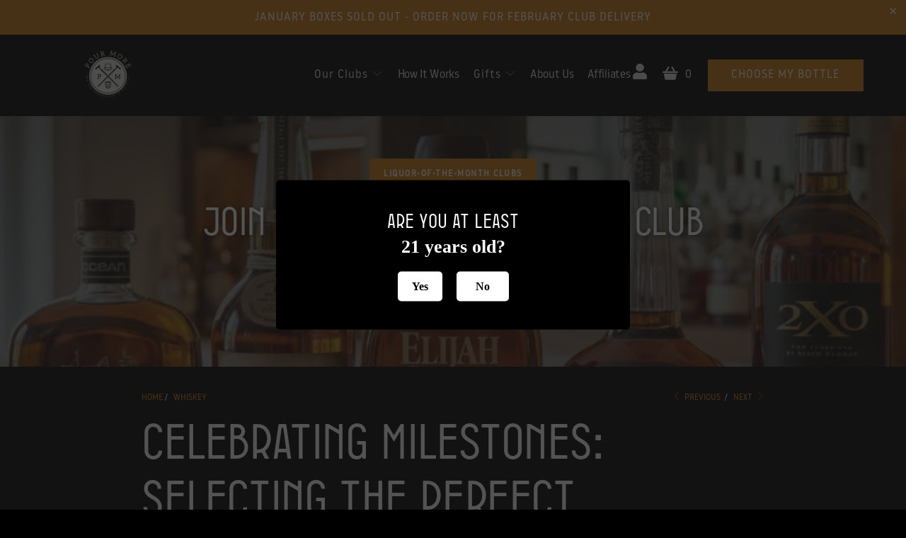

--- FILE ---
content_type: text/html; charset=utf-8
request_url: https://pourmore.com/blogs/whiskey/celebrating-milestones-selecting-the-perfect-anniversary-scotch-whisky-gift
body_size: 69317
content:


 <!DOCTYPE html>
<html class="no-js no-touch" lang="en"> <head>
 
<meta name="google-site-verification" content="a7TCUwnm-WokEP8PxHH3_Sb4WDgKO7h3MH-Ec1UguVk" />
	<!-- Added by AVADA SEO Suite -->
	
	<!-- /Added by AVADA SEO Suite -->
  
<!-- Google tag (gtag.js) -->
<script async src="https://www.googletagmanager.com/gtag/js?id=G-34GRYBTM0C"></script>
<script>
 window.dataLayer = window.dataLayer || [];
 function gtag(){dataLayer.push(arguments);}
 gtag('js', new Date());
 gtag('config', 'Tag_ID');
</script>
    
<!-- Google Tag Manager -->
<script>(function(w,d,s,l,i){w[l]=w[l]||[];w[l].push({'gtm.start':
new Date().getTime(),event:'gtm.js'});var f=d.getElementsByTagName(s)[0],
j=d.createElement(s),dl=l!='dataLayer'?'&l='+l:'';j.async=true;j.src=
'https://www.googletagmanager.com/gtm.js?id='+i+dl;f.parentNode.insertBefore(j,f);
})(window,document,'script','dataLayer','GTM-W3VDWK2');</script>
<!-- End Google Tag Manager --> <meta charset="utf-8"> <meta http-equiv="cleartype" content="on"> <meta name="robots" content="index,follow"> <!-- Mobile Specific Metas --> <meta name="HandheldFriendly" content="True"> <meta name="MobileOptimized" content="320"> <meta name="viewport" content="width=device-width,initial-scale=1"> <meta name="theme-color" content="#000000"> <title>
      Celebrating Milestones: Selecting the Perfect Anniversary Scotch Whisk - PourMore</title> <meta name="description" content="Discover the art of choosing the perfect anniversary Scotch whisky gift, navigating peaty waters, pairing with food, creative gift wrapping, and handling the morning after hangover with humor and wisdom!"/> <!-- Preconnect Domains --> <link rel="preconnect" href="https://fonts.shopifycdn.com" /> <link rel="preconnect" href="https://cdn.shopify.com" /> <link rel="preconnect" href="https://v.shopify.com" /> <link rel="preconnect" href="https://cdn.shopifycloud.com" /> <link rel="preconnect" href="https://monorail-edge.shopifysvc.com"> <!-- fallback for browsers that don't support preconnect --> <link rel="dns-prefetch" href="https://fonts.shopifycdn.com" /> <link rel="dns-prefetch" href="https://cdn.shopify.com" /> <link rel="dns-prefetch" href="https://v.shopify.com" /> <link rel="dns-prefetch" href="https://cdn.shopifycloud.com" /> <link rel="dns-prefetch" href="https://monorail-edge.shopifysvc.com"> <link rel="preconnect" href="https://productreviews.shopifycdn.com" /> <link rel="dns-prefetch" href="https://productreviews.shopifycdn.com" /> <!-- Preload Assets --> <link rel="preload" href="//pourmore.com/cdn/shop/t/46/assets/fancybox.css?v=19278034316635137701757927637" as="style"> <link rel="preload" href="//pourmore.com/cdn/shop/t/46/assets/styles.css?v=160345932083799645071762356992" as="style"> <link rel="preload" href="//pourmore.com/cdn/shop/t/46/assets/tako.css?v=96880413483592451771757927637" as="style"> <link rel="preload" href="//pourmore.com/cdn/shop/t/46/assets/jquery.min.js?v=81049236547974671631757927637" as="script"> <link rel="preload" href="//pourmore.com/cdn/shop/t/46/assets/vendors.js?v=156815155738738603461757927637" as="script"> <link rel="preload" href="//pourmore.com/cdn/shop/t/46/assets/sections.js?v=26170313199795914061757927637" as="script"> <link rel="preload" href="//pourmore.com/cdn/shop/t/46/assets/utilities.js?v=139251749790465216971757927637" as="script"> <link rel="preload" href="//pourmore.com/cdn/shop/t/46/assets/app.js?v=21512433002930479311757927637" as="script"> <style>
      @media (min-width: 1024px){
        body.index{
          background-image: url(//pourmore.com/cdn/shop/t/46/assets/shape-top.svg?v=179389769746568008891757927637), url(//pourmore.com/cdn/shop/t/46/assets/shape-bottom.svg?v=8459102944121879421757927637);
          background-repeat: no-repeat;
          background-size: 1500px 2731px, 1251px 2319px;
        }
        body.page-gift_page{
          background-image:  url(//pourmore.com/cdn/shop/t/46/assets/gift-shape.svg?v=20168532945440781401757927637) ;
          background-repeat: no-repeat;
          background-size: 1500px 3745px;
        }
      }
     @media (min-width: 1440px){
        body.index {
          background-position: top 1050px center, bottom center;
          background-size: 1500px 2731px, 1351px 2470px;
        }
        body.page-gift_page {
          background-position:  top 1265px center;
        }
     }
      @media (min-width: 1024px) and (max-width: 1439px){
        body.index{
           background-position: top 950px right, bottom left;
           background-size: 1354px 2731px, 1251px 2319px;
        }
        body.page-gift_page{
           background-position:  top 1200px right;
           background-size:  1354px 3745px;
        }
      }</style> <!-- Stylesheet for Fancybox library --> <link href="//pourmore.com/cdn/shop/t/46/assets/fancybox.css?v=19278034316635137701757927637" rel="stylesheet" type="text/css" media="all" /> <!-- Stylesheets for Turbo --> <link href="//pourmore.com/cdn/shop/t/46/assets/development.scss.css?v=139597931910471574551757927637" rel="stylesheet" type="text/css" media="all" /> <link href="//pourmore.com/cdn/shop/t/46/assets/styles.css?v=160345932083799645071762356992" rel="stylesheet" type="text/css" media="all" /> <link href="//pourmore.com/cdn/shop/t/46/assets/tako.css?v=96880413483592451771757927637" rel="stylesheet" type="text/css" media="all" /> <script>
      window.lazySizesConfig = window.lazySizesConfig || {};

      lazySizesConfig.expand = 300;
      lazySizesConfig.loadHidden = false;

      /*! lazysizes - v5.2.2 - bgset plugin */
      !function(e,t){var a=function(){t(e.lazySizes),e.removeEventListener("lazyunveilread",a,!0)};t=t.bind(null,e,e.document),"object"==typeof module&&module.exports?t(require("lazysizes")):"function"==typeof define&&define.amd?define(["lazysizes"],t):e.lazySizes?a():e.addEventListener("lazyunveilread",a,!0)}(window,function(e,z,g){"use strict";var c,y,b,f,i,s,n,v,m;e.addEventListener&&(c=g.cfg,y=/\s+/g,b=/\s*\|\s+|\s+\|\s*/g,f=/^(.+?)(?:\s+\[\s*(.+?)\s*\])(?:\s+\[\s*(.+?)\s*\])?$/,i=/^\s*\(*\s*type\s*:\s*(.+?)\s*\)*\s*$/,s=/\(|\)|'/,n={contain:1,cover:1},v=function(e,t){var a;t&&((a=t.match(i))&&a[1]?e.setAttribute("type",a[1]):e.setAttribute("media",c.customMedia[t]||t))},m=function(e){var t,a,i,r;e.target._lazybgset&&(a=(t=e.target)._lazybgset,(i=t.currentSrc||t.src)&&((r=g.fire(a,"bgsetproxy",{src:i,useSrc:s.test(i)?JSON.stringify(i):i})).defaultPrevented||(a.style.backgroundImage="url("+r.detail.useSrc+")")),t._lazybgsetLoading&&(g.fire(a,"_lazyloaded",{},!1,!0),delete t._lazybgsetLoading))},addEventListener("lazybeforeunveil",function(e){var t,a,i,r,s,n,l,d,o,u;!e.defaultPrevented&&(t=e.target.getAttribute("data-bgset"))&&(o=e.target,(u=z.createElement("img")).alt="",u._lazybgsetLoading=!0,e.detail.firesLoad=!0,a=t,i=o,r=u,s=z.createElement("picture"),n=i.getAttribute(c.sizesAttr),l=i.getAttribute("data-ratio"),d=i.getAttribute("data-optimumx"),i._lazybgset&&i._lazybgset.parentNode==i&&i.removeChild(i._lazybgset),Object.defineProperty(r,"_lazybgset",{value:i,writable:!0}),Object.defineProperty(i,"_lazybgset",{value:s,writable:!0}),a=a.replace(y," ").split(b),s.style.display="none",r.className=c.lazyClass,1!=a.length||n||(n="auto"),a.forEach(function(e){var t,a=z.createElement("source");n&&"auto"!=n&&a.setAttribute("sizes",n),(t=e.match(f))?(a.setAttribute(c.srcsetAttr,t[1]),v(a,t[2]),v(a,t[3])):a.setAttribute(c.srcsetAttr,e),s.appendChild(a)}),n&&(r.setAttribute(c.sizesAttr,n),i.removeAttribute(c.sizesAttr),i.removeAttribute("sizes")),d&&r.setAttribute("data-optimumx",d),l&&r.setAttribute("data-ratio",l),s.appendChild(r),i.appendChild(s),setTimeout(function(){g.loader.unveil(u),g.rAF(function(){g.fire(u,"_lazyloaded",{},!0,!0),u.complete&&m({target:u})})}))}),z.addEventListener("load",m,!0),e.addEventListener("lazybeforesizes",function(e){var t,a,i,r;e.detail.instance==g&&e.target._lazybgset&&e.detail.dataAttr&&(t=e.target._lazybgset,i=t,r=(getComputedStyle(i)||{getPropertyValue:function(){}}).getPropertyValue("background-size"),!n[r]&&n[i.style.backgroundSize]&&(r=i.style.backgroundSize),n[a=r]&&(e.target._lazysizesParentFit=a,g.rAF(function(){e.target.setAttribute("data-parent-fit",a),e.target._lazysizesParentFit&&delete e.target._lazysizesParentFit})))},!0),z.documentElement.addEventListener("lazybeforesizes",function(e){var t,a;!e.defaultPrevented&&e.target._lazybgset&&e.detail.instance==g&&(e.detail.width=(t=e.target._lazybgset,a=g.gW(t,t.parentNode),(!t._lazysizesWidth||a>t._lazysizesWidth)&&(t._lazysizesWidth=a),t._lazysizesWidth))}))});

      /*! lazysizes - v5.2.2 */
      !function(e){var t=function(u,D,f){"use strict";var k,H;if(function(){var e;var t={lazyClass:"lazyload",loadedClass:"lazyloaded",loadingClass:"lazyloading",preloadClass:"lazypreload",errorClass:"lazyerror",autosizesClass:"lazyautosizes",srcAttr:"data-src",srcsetAttr:"data-srcset",sizesAttr:"data-sizes",minSize:40,customMedia:{},init:true,expFactor:1.5,hFac:.8,loadMode:2,loadHidden:true,ricTimeout:0,throttleDelay:125};H=u.lazySizesConfig||u.lazysizesConfig||{};for(e in t){if(!(e in H)){H[e]=t[e]}}}(),!D||!D.getElementsByClassName){return{init:function(){},cfg:H,noSupport:true}}var O=D.documentElement,a=u.HTMLPictureElement,P="addEventListener",$="getAttribute",q=u[P].bind(u),I=u.setTimeout,U=u.requestAnimationFrame||I,l=u.requestIdleCallback,j=/^picture$/i,r=["load","error","lazyincluded","_lazyloaded"],i={},G=Array.prototype.forEach,J=function(e,t){if(!i[t]){i[t]=new RegExp("(\\s|^)"+t+"(\\s|$)")}return i[t].test(e[$]("class")||"")&&i[t]},K=function(e,t){if(!J(e,t)){e.setAttribute("class",(e[$]("class")||"").trim()+" "+t)}},Q=function(e,t){var i;if(i=J(e,t)){e.setAttribute("class",(e[$]("class")||"").replace(i," "))}},V=function(t,i,e){var a=e?P:"removeEventListener";if(e){V(t,i)}r.forEach(function(e){t[a](e,i)})},X=function(e,t,i,a,r){var n=D.createEvent("Event");if(!i){i={}}i.instance=k;n.initEvent(t,!a,!r);n.detail=i;e.dispatchEvent(n);return n},Y=function(e,t){var i;if(!a&&(i=u.picturefill||H.pf)){if(t&&t.src&&!e[$]("srcset")){e.setAttribute("srcset",t.src)}i({reevaluate:true,elements:[e]})}else if(t&&t.src){e.src=t.src}},Z=function(e,t){return(getComputedStyle(e,null)||{})[t]},s=function(e,t,i){i=i||e.offsetWidth;while(i<H.minSize&&t&&!e._lazysizesWidth){i=t.offsetWidth;t=t.parentNode}return i},ee=function(){var i,a;var t=[];var r=[];var n=t;var s=function(){var e=n;n=t.length?r:t;i=true;a=false;while(e.length){e.shift()()}i=false};var e=function(e,t){if(i&&!t){e.apply(this,arguments)}else{n.push(e);if(!a){a=true;(D.hidden?I:U)(s)}}};e._lsFlush=s;return e}(),te=function(i,e){return e?function(){ee(i)}:function(){var e=this;var t=arguments;ee(function(){i.apply(e,t)})}},ie=function(e){var i;var a=0;var r=H.throttleDelay;var n=H.ricTimeout;var t=function(){i=false;a=f.now();e()};var s=l&&n>49?function(){l(t,{timeout:n});if(n!==H.ricTimeout){n=H.ricTimeout}}:te(function(){I(t)},true);return function(e){var t;if(e=e===true){n=33}if(i){return}i=true;t=r-(f.now()-a);if(t<0){t=0}if(e||t<9){s()}else{I(s,t)}}},ae=function(e){var t,i;var a=99;var r=function(){t=null;e()};var n=function(){var e=f.now()-i;if(e<a){I(n,a-e)}else{(l||r)(r)}};return function(){i=f.now();if(!t){t=I(n,a)}}},e=function(){var v,m,c,h,e;var y,z,g,p,C,b,A;var n=/^img$/i;var d=/^iframe$/i;var E="onscroll"in u&&!/(gle|ing)bot/.test(navigator.userAgent);var _=0;var w=0;var N=0;var M=-1;var x=function(e){N--;if(!e||N<0||!e.target){N=0}};var W=function(e){if(A==null){A=Z(D.body,"visibility")=="hidden"}return A||!(Z(e.parentNode,"visibility")=="hidden"&&Z(e,"visibility")=="hidden")};var S=function(e,t){var i;var a=e;var r=W(e);g-=t;b+=t;p-=t;C+=t;while(r&&(a=a.offsetParent)&&a!=D.body&&a!=O){r=(Z(a,"opacity")||1)>0;if(r&&Z(a,"overflow")!="visible"){i=a.getBoundingClientRect();r=C>i.left&&p<i.right&&b>i.top-1&&g<i.bottom+1}}return r};var t=function(){var e,t,i,a,r,n,s,l,o,u,f,c;var d=k.elements;if((h=H.loadMode)&&N<8&&(e=d.length)){t=0;M++;for(;t<e;t++){if(!d[t]||d[t]._lazyRace){continue}if(!E||k.prematureUnveil&&k.prematureUnveil(d[t])){R(d[t]);continue}if(!(l=d[t][$]("data-expand"))||!(n=l*1)){n=w}if(!u){u=!H.expand||H.expand<1?O.clientHeight>500&&O.clientWidth>500?500:370:H.expand;k._defEx=u;f=u*H.expFactor;c=H.hFac;A=null;if(w<f&&N<1&&M>2&&h>2&&!D.hidden){w=f;M=0}else if(h>1&&M>1&&N<6){w=u}else{w=_}}if(o!==n){y=innerWidth+n*c;z=innerHeight+n;s=n*-1;o=n}i=d[t].getBoundingClientRect();if((b=i.bottom)>=s&&(g=i.top)<=z&&(C=i.right)>=s*c&&(p=i.left)<=y&&(b||C||p||g)&&(H.loadHidden||W(d[t]))&&(m&&N<3&&!l&&(h<3||M<4)||S(d[t],n))){R(d[t]);r=true;if(N>9){break}}else if(!r&&m&&!a&&N<4&&M<4&&h>2&&(v[0]||H.preloadAfterLoad)&&(v[0]||!l&&(b||C||p||g||d[t][$](H.sizesAttr)!="auto"))){a=v[0]||d[t]}}if(a&&!r){R(a)}}};var i=ie(t);var B=function(e){var t=e.target;if(t._lazyCache){delete t._lazyCache;return}x(e);K(t,H.loadedClass);Q(t,H.loadingClass);V(t,L);X(t,"lazyloaded")};var a=te(B);var L=function(e){a({target:e.target})};var T=function(t,i){try{t.contentWindow.location.replace(i)}catch(e){t.src=i}};var F=function(e){var t;var i=e[$](H.srcsetAttr);if(t=H.customMedia[e[$]("data-media")||e[$]("media")]){e.setAttribute("media",t)}if(i){e.setAttribute("srcset",i)}};var s=te(function(t,e,i,a,r){var n,s,l,o,u,f;if(!(u=X(t,"lazybeforeunveil",e)).defaultPrevented){if(a){if(i){K(t,H.autosizesClass)}else{t.setAttribute("sizes",a)}}s=t[$](H.srcsetAttr);n=t[$](H.srcAttr);if(r){l=t.parentNode;o=l&&j.test(l.nodeName||"")}f=e.firesLoad||"src"in t&&(s||n||o);u={target:t};K(t,H.loadingClass);if(f){clearTimeout(c);c=I(x,2500);V(t,L,true)}if(o){G.call(l.getElementsByTagName("source"),F)}if(s){t.setAttribute("srcset",s)}else if(n&&!o){if(d.test(t.nodeName)){T(t,n)}else{t.src=n}}if(r&&(s||o)){Y(t,{src:n})}}if(t._lazyRace){delete t._lazyRace}Q(t,H.lazyClass);ee(function(){var e=t.complete&&t.naturalWidth>1;if(!f||e){if(e){K(t,"ls-is-cached")}B(u);t._lazyCache=true;I(function(){if("_lazyCache"in t){delete t._lazyCache}},9)}if(t.loading=="lazy"){N--}},true)});var R=function(e){if(e._lazyRace){return}var t;var i=n.test(e.nodeName);var a=i&&(e[$](H.sizesAttr)||e[$]("sizes"));var r=a=="auto";if((r||!m)&&i&&(e[$]("src")||e.srcset)&&!e.complete&&!J(e,H.errorClass)&&J(e,H.lazyClass)){return}t=X(e,"lazyunveilread").detail;if(r){re.updateElem(e,true,e.offsetWidth)}e._lazyRace=true;N++;s(e,t,r,a,i)};var r=ae(function(){H.loadMode=3;i()});var l=function(){if(H.loadMode==3){H.loadMode=2}r()};var o=function(){if(m){return}if(f.now()-e<999){I(o,999);return}m=true;H.loadMode=3;i();q("scroll",l,true)};return{_:function(){e=f.now();k.elements=D.getElementsByClassName(H.lazyClass);v=D.getElementsByClassName(H.lazyClass+" "+H.preloadClass);q("scroll",i,true);q("resize",i,true);q("pageshow",function(e){if(e.persisted){var t=D.querySelectorAll("."+H.loadingClass);if(t.length&&t.forEach){U(function(){t.forEach(function(e){if(e.complete){R(e)}})})}}});if(u.MutationObserver){new MutationObserver(i).observe(O,{childList:true,subtree:true,attributes:true})}else{O[P]("DOMNodeInserted",i,true);O[P]("DOMAttrModified",i,true);setInterval(i,999)}q("hashchange",i,true);["focus","mouseover","click","load","transitionend","animationend"].forEach(function(e){D[P](e,i,true)});if(/d$|^c/.test(D.readyState)){o()}else{q("load",o);D[P]("DOMContentLoaded",i);I(o,2e4)}if(k.elements.length){t();ee._lsFlush()}else{i()}},checkElems:i,unveil:R,_aLSL:l}}(),re=function(){var i;var n=te(function(e,t,i,a){var r,n,s;e._lazysizesWidth=a;a+="px";e.setAttribute("sizes",a);if(j.test(t.nodeName||"")){r=t.getElementsByTagName("source");for(n=0,s=r.length;n<s;n++){r[n].setAttribute("sizes",a)}}if(!i.detail.dataAttr){Y(e,i.detail)}});var a=function(e,t,i){var a;var r=e.parentNode;if(r){i=s(e,r,i);a=X(e,"lazybeforesizes",{width:i,dataAttr:!!t});if(!a.defaultPrevented){i=a.detail.width;if(i&&i!==e._lazysizesWidth){n(e,r,a,i)}}}};var e=function(){var e;var t=i.length;if(t){e=0;for(;e<t;e++){a(i[e])}}};var t=ae(e);return{_:function(){i=D.getElementsByClassName(H.autosizesClass);q("resize",t)},checkElems:t,updateElem:a}}(),t=function(){if(!t.i&&D.getElementsByClassName){t.i=true;re._();e._()}};return I(function(){H.init&&t()}),k={cfg:H,autoSizer:re,loader:e,init:t,uP:Y,aC:K,rC:Q,hC:J,fire:X,gW:s,rAF:ee}}(e,e.document,Date);e.lazySizes=t,"object"==typeof module&&module.exports&&(module.exports=t)}("undefined"!=typeof window?window:{});</script> <!-- Icons --> <link rel="shortcut icon" type="image/x-icon" href="//pourmore.com/cdn/shop/files/pourmore_logo_180x180.jpg?v=1670361265"> <link rel="apple-touch-icon" href="//pourmore.com/cdn/shop/files/pourmore_logo_180x180.jpg?v=1670361265"/> <link rel="apple-touch-icon" sizes="57x57" href="//pourmore.com/cdn/shop/files/pourmore_logo_57x57.jpg?v=1670361265"/> <link rel="apple-touch-icon" sizes="60x60" href="//pourmore.com/cdn/shop/files/pourmore_logo_60x60.jpg?v=1670361265"/> <link rel="apple-touch-icon" sizes="72x72" href="//pourmore.com/cdn/shop/files/pourmore_logo_72x72.jpg?v=1670361265"/> <link rel="apple-touch-icon" sizes="76x76" href="//pourmore.com/cdn/shop/files/pourmore_logo_76x76.jpg?v=1670361265"/> <link rel="apple-touch-icon" sizes="114x114" href="//pourmore.com/cdn/shop/files/pourmore_logo_114x114.jpg?v=1670361265"/> <link rel="apple-touch-icon" sizes="180x180" href="//pourmore.com/cdn/shop/files/pourmore_logo_180x180.jpg?v=1670361265"/> <link rel="apple-touch-icon" sizes="228x228" href="//pourmore.com/cdn/shop/files/pourmore_logo_228x228.jpg?v=1670361265"/> <link rel="canonical" href="https://pourmore.com/blogs/whiskey/celebrating-milestones-selecting-the-perfect-anniversary-scotch-whisky-gift"/> <script src="//pourmore.com/cdn/shop/t/46/assets/jquery.min.js?v=81049236547974671631757927637" defer></script> <script src="https://code.jquery.com/jquery-3.6.0.min.js" integrity="sha256-/xUj+3OJU5yExlq6GSYGSHk7tPXikynS7ogEvDej/m4=" crossorigin="anonymous"></script> <script>
      window.Theme = window.Theme || {};
      window.Theme.version = '7.0.0';
      window.Theme.name = 'Turbo';</script>
    


    
<template id="price-ui"><span class="price " data-price></span><span class="compare-at-price" data-compare-at-price></span><span class="unit-pricing" data-unit-pricing></span></template> <template id="price-ui-badge"><div class="price-ui-badge__sticker"> <span class="price-ui-badge__sticker-text" data-badge></span></div></template> <template id="price-ui__price"><span class="money" data-price></span></template> <template id="price-ui__price-range"><span class="price-min" data-price-min><span class="money" data-price></span></span> - <span class="price-max" data-price-max><span class="money" data-price></span></span></template> <template id="price-ui__unit-pricing"><span class="unit-quantity" data-unit-quantity></span> | <span class="unit-price" data-unit-price><span class="money" data-price></span></span> / <span class="unit-measurement" data-unit-measurement></span></template> <template id="price-ui-badge__percent-savings-range">Save up to <span data-price-percent></span>%</template> <template id="price-ui-badge__percent-savings">Save <span data-price-percent></span>%</template> <template id="price-ui-badge__price-savings-range">Save up to <span class="money" data-price></span></template> <template id="price-ui-badge__price-savings">Save <span class="money" data-price></span></template> <template id="price-ui-badge__on-sale">Sale</template> <template id="price-ui-badge__sold-out">Sold out</template> <template id="price-ui-badge__in-stock">In stock</template> <script>
      
window.Shopify = window.Shopify || {};window.Shopify.theme_settings = {};
window.Currency = window.Currency || {};window.Shopify.routes = {};window.Shopify.theme_settings.display_tos_checkbox = true;window.Shopify.theme_settings.go_to_checkout = true;window.Shopify.theme_settings.cart_action = "reload_page";window.Shopify.theme_settings.cart_shipping_calculator = false;window.Shopify.theme_settings.collection_swatches = false;window.Shopify.theme_settings.collection_secondary_image = true;


window.Currency.show_multiple_currencies = false;
window.Currency.shop_currency = "USD";
window.Currency.default_currency = "USD";
window.Currency.display_format = "money_format";
window.Currency.money_format = "${{amount}}";
window.Currency.money_format_no_currency = "${{amount}}";
window.Currency.money_format_currency = "${{amount}} USD";
window.Currency.native_multi_currency = false;
window.Currency.iso_code = "USD";
window.Currency.symbol = "$";window.Shopify.theme_settings.display_inventory_left = false;window.Shopify.theme_settings.inventory_threshold = 10;window.Shopify.theme_settings.limit_quantity = false;window.Shopify.theme_settings.menu_position = null;window.Shopify.theme_settings.newsletter_popup = false;window.Shopify.theme_settings.newsletter_popup_days = "0";window.Shopify.theme_settings.newsletter_popup_mobile = false;window.Shopify.theme_settings.newsletter_popup_seconds = 4;window.Shopify.theme_settings.pagination_type = "basic_pagination";window.Shopify.theme_settings.search_pagination_type = "infinite_scroll";window.Shopify.theme_settings.enable_shopify_review_comments = true;window.Shopify.theme_settings.enable_shopify_collection_badges = true;window.Shopify.theme_settings.quick_shop_thumbnail_position = "bottom-thumbnails";window.Shopify.theme_settings.product_form_style = "radio";window.Shopify.theme_settings.sale_banner_enabled = false;window.Shopify.theme_settings.display_savings = true;window.Shopify.theme_settings.display_sold_out_price = false;window.Shopify.theme_settings.sold_out_text = "Sold out";window.Shopify.theme_settings.free_text = "Free";window.Shopify.theme_settings.video_looping = false;window.Shopify.theme_settings.quick_shop_style = "popup";window.Shopify.theme_settings.hover_enabled = false;window.Shopify.routes.cart_url = "/cart";window.Shopify.routes.root_url = "/";window.Shopify.routes.search_url = "/search";window.Shopify.theme_settings.image_loading_style = "blur-up";window.Shopify.theme_settings.search_option = "product";window.Shopify.theme_settings.search_items_to_display = 10;window.Shopify.theme_settings.enable_autocomplete = true;window.Shopify.theme_settings.page_dots_enabled = true;window.Shopify.theme_settings.slideshow_arrow_size = "regular";window.Shopify.theme_settings.quick_shop_enabled = false;window.Shopify.translation =window.Shopify.translation || {};window.Shopify.translation.agree_to_terms_warning = "You must agree with the terms and conditions to checkout.";window.Shopify.translation.one_item_left = "item left";window.Shopify.translation.items_left_text = "items left";window.Shopify.translation.cart_savings_text = "Total Savings";window.Shopify.translation.cart_discount_text = "Discount";window.Shopify.translation.cart_subtotal_text = "Subtotal";window.Shopify.translation.cart_remove_text = "Remove";window.Shopify.translation.cart_free_text = "Free";window.Shopify.translation.newsletter_success_text = "Thank you for joining our mailing list!";window.Shopify.translation.notify_email = "Enter your email address...";window.Shopify.translation.notify_email_value = "Translation missing: en.contact.fields.email";window.Shopify.translation.notify_email_send = "Send";window.Shopify.translation.notify_message_first = "Please notify me when ";window.Shopify.translation.notify_message_last = " becomes available - ";window.Shopify.translation.notify_success_text = "Thanks! We will notify you when this product becomes available!";window.Shopify.translation.add_to_cart = "Add to Cart";window.Shopify.translation.coming_soon_text = "Coming Soon";window.Shopify.translation.sold_out_text = "Sold Out";window.Shopify.translation.sale_text = "Sale";window.Shopify.translation.savings_text = "You Save";window.Shopify.translation.from_text = "from";window.Shopify.translation.new_text = "New";window.Shopify.translation.pre_order_text = "Pre-Order";window.Shopify.translation.unavailable_text = "Unavailable";window.Shopify.translation.all_results = "View all results";window.Shopify.translation.no_results = "Sorry, no results!";window.Shopify.media_queries =window.Shopify.media_queries || {};window.Shopify.media_queries.small = window.matchMedia( "(max-width: 480px)" );window.Shopify.media_queries.medium = window.matchMedia( "(max-width: 798px)" );window.Shopify.media_queries.large = window.matchMedia( "(min-width: 799px)" );window.Shopify.media_queries.larger = window.matchMedia( "(min-width: 960px)" );window.Shopify.media_queries.xlarge = window.matchMedia( "(min-width: 1200px)" );window.Shopify.media_queries.ie10 = window.matchMedia( "all and (-ms-high-contrast: none), (-ms-high-contrast: active)" );window.Shopify.media_queries.tablet = window.matchMedia( "only screen and (min-width: 799px) and (max-width: 1024px)" );</script> <script src="//pourmore.com/cdn/shop/t/46/assets/vendors.js?v=156815155738738603461757927637" defer></script> <script src="//pourmore.com/cdn/shop/t/46/assets/sections.js?v=26170313199795914061757927637" defer></script> <script src="//pourmore.com/cdn/shop/t/46/assets/utilities.js?v=139251749790465216971757927637" defer></script> <script src="//pourmore.com/cdn/shop/t/46/assets/app.js?v=21512433002930479311757927637" defer></script> <!-- JS for /pages/checkout-page --> <script src="//pourmore.com/cdn/shop/t/46/assets/instantclick.min.js?v=20092422000980684151757927637" data-no-instant defer></script> <script data-no-instant>
        window.addEventListener('DOMContentLoaded', function() {

          function inIframe() {
            try {
              return window.self !== window.top;
            } catch (e) {
              return true;
            }
          }

          if (!inIframe()){
            InstantClick.on('change', function() {

              $('head script[src*="shopify"]').each(function() {
                var script = document.createElement('script');
                script.type = 'text/javascript';
                script.src = $(this).attr('src');

                $('body').append(script);
              });

              $('body').removeClass('fancybox-active');
              $.fancybox.destroy();

              InstantClick.init();

            });
          }
        });</script> <script></script> <script>window.performance && window.performance.mark && window.performance.mark('shopify.content_for_header.start');</script><meta name="facebook-domain-verification" content="71vbgfl2bmyt11sytv2fz0nbobx0ac">
<meta name="google-site-verification" content="FAWtdUGMnXuACfoRKGpZgyUEDStht69EHHkjKhfHPjQ">
<meta name="google-site-verification" content="QdE5CQENPFH7ANkwUHZue5kp8gCCmLH_CvBJ9dPScqU">
<meta id="shopify-digital-wallet" name="shopify-digital-wallet" content="/12656476250/digital_wallets/dialog">
<meta name="shopify-checkout-api-token" content="96d2d5596146577451f6f05c3c443d81">
<meta id="in-context-paypal-metadata" data-shop-id="12656476250" data-venmo-supported="true" data-environment="production" data-locale="en_US" data-paypal-v4="true" data-currency="USD">
<link rel="alternate" type="application/atom+xml" title="Feed" href="/blogs/whiskey.atom" />
<script async="async" src="/checkouts/internal/preloads.js?locale=en-US"></script>
<script id="shopify-features" type="application/json">{"accessToken":"96d2d5596146577451f6f05c3c443d81","betas":["rich-media-storefront-analytics"],"domain":"pourmore.com","predictiveSearch":true,"shopId":12656476250,"locale":"en"}</script>
<script>var Shopify = Shopify || {};
Shopify.shop = "pourmore.myshopify.com";
Shopify.locale = "en";
Shopify.currency = {"active":"USD","rate":"1.0"};
Shopify.country = "US";
Shopify.theme = {"name":"SG - Configurator(egrave) - 12.08.25","id":145875107994,"schema_name":"Turbo","schema_version":"7.0.0","theme_store_id":null,"role":"main"};
Shopify.theme.handle = "null";
Shopify.theme.style = {"id":null,"handle":null};
Shopify.cdnHost = "pourmore.com/cdn";
Shopify.routes = Shopify.routes || {};
Shopify.routes.root = "/";</script>
<script type="module">!function(o){(o.Shopify=o.Shopify||{}).modules=!0}(window);</script>
<script>!function(o){function n(){var o=[];function n(){o.push(Array.prototype.slice.apply(arguments))}return n.q=o,n}var t=o.Shopify=o.Shopify||{};t.loadFeatures=n(),t.autoloadFeatures=n()}(window);</script>
<script id="shop-js-analytics" type="application/json">{"pageType":"article"}</script>
<script defer="defer" async type="module" src="//pourmore.com/cdn/shopifycloud/shop-js/modules/v2/client.init-shop-cart-sync_BN7fPSNr.en.esm.js"></script>
<script defer="defer" async type="module" src="//pourmore.com/cdn/shopifycloud/shop-js/modules/v2/chunk.common_Cbph3Kss.esm.js"></script>
<script defer="defer" async type="module" src="//pourmore.com/cdn/shopifycloud/shop-js/modules/v2/chunk.modal_DKumMAJ1.esm.js"></script>
<script type="module">
  await import("//pourmore.com/cdn/shopifycloud/shop-js/modules/v2/client.init-shop-cart-sync_BN7fPSNr.en.esm.js");
await import("//pourmore.com/cdn/shopifycloud/shop-js/modules/v2/chunk.common_Cbph3Kss.esm.js");
await import("//pourmore.com/cdn/shopifycloud/shop-js/modules/v2/chunk.modal_DKumMAJ1.esm.js");

  window.Shopify.SignInWithShop?.initShopCartSync?.({"fedCMEnabled":true,"windoidEnabled":true});

</script>
<script>(function() {
  var isLoaded = false;
  function asyncLoad() {
    if (isLoaded) return;
    isLoaded = true;
    var urls = ["https:\/\/static.rechargecdn.com\/static\/js\/recharge.js?shop=pourmore.myshopify.com","https:\/\/ecommplugins-scripts.trustpilot.com\/v2.1\/js\/header.min.js?settings=eyJrZXkiOiJlSmxhaFJUU2NRYUdkblhwIn0=\u0026shop=pourmore.myshopify.com","https:\/\/ecommplugins-trustboxsettings.trustpilot.com\/pourmore.myshopify.com.js?settings=1614534157454\u0026shop=pourmore.myshopify.com","https:\/\/seo.apps.avada.io\/scripttag\/avada-seo-installed.js?shop=pourmore.myshopify.com","https:\/\/chimpstatic.com\/mcjs-connected\/js\/users\/74d7190f776816e5f10001272\/b7132a555420653b4b728c40a.js?shop=pourmore.myshopify.com","https:\/\/static.rechargecdn.com\/assets\/js\/widget.min.js?shop=pourmore.myshopify.com","https:\/\/po.kaktusapp.com\/storage\/js\/kaktus_preorder-pourmore.myshopify.com.js?ver=41\u0026shop=pourmore.myshopify.com"];
    for (var i = 0; i <urls.length; i++) {
      var s = document.createElement('script');
      s.type = 'text/javascript';
      s.async = true;
      s.src = urls[i];
      var x = document.getElementsByTagName('script')[0];
      x.parentNode.insertBefore(s, x);
    }
  };
  if(window.attachEvent) {
    window.attachEvent('onload', asyncLoad);
  } else {
    window.addEventListener('load', asyncLoad, false);
  }
})();</script>
<script id="__st">var __st={"a":12656476250,"offset":-18000,"reqid":"4a8e4bec-c644-43dc-ade9-740b16dcbb79-1769805660","pageurl":"pourmore.com\/blogs\/whiskey\/celebrating-milestones-selecting-the-perfect-anniversary-scotch-whisky-gift","s":"articles-560594616474","u":"2a1d9cfc67c4","p":"article","rtyp":"article","rid":560594616474};</script>
<script>window.ShopifyPaypalV4VisibilityTracking = true;</script>
<script id="captcha-bootstrap">!function(){'use strict';const t='contact',e='account',n='new_comment',o=[[t,t],['blogs',n],['comments',n],[t,'customer']],c=[[e,'customer_login'],[e,'guest_login'],[e,'recover_customer_password'],[e,'create_customer']],r=t=>t.map((([t,e])=>`form[action*='/${t}']:not([data-nocaptcha='true']) input[name='form_type'][value='${e}']`)).join(','),a=t=>()=>t?[...document.querySelectorAll(t)].map((t=>t.form)):[];function s(){const t=[...o],e=r(t);return a(e)}const i='password',u='form_key',d=['recaptcha-v3-token','g-recaptcha-response','h-captcha-response',i],f=()=>{try{return window.sessionStorage}catch{return}},m='__shopify_v',_=t=>t.elements[u];function p(t,e,n=!1){try{const o=window.sessionStorage,c=JSON.parse(o.getItem(e)),{data:r}=function(t){const{data:e,action:n}=t;return t[m]||n?{data:e,action:n}:{data:t,action:n}}(c);for(const[e,n]of Object.entries(r))t.elements[e]&&(t.elements[e].value=n);n&&o.removeItem(e)}catch(o){console.error('form repopulation failed',{error:o})}}const l='form_type',E='cptcha';function T(t){t.dataset[E]=!0}const w=window,h=w.document,L='Shopify',v='ce_forms',y='captcha';let A=!1;((t,e)=>{const n=(g='f06e6c50-85a8-45c8-87d0-21a2b65856fe',I='https://cdn.shopify.com/shopifycloud/storefront-forms-hcaptcha/ce_storefront_forms_captcha_hcaptcha.v1.5.2.iife.js',D={infoText:'Protected by hCaptcha',privacyText:'Privacy',termsText:'Terms'},(t,e,n)=>{const o=w[L][v],c=o.bindForm;if(c)return c(t,g,e,D).then(n);var r;o.q.push([[t,g,e,D],n]),r=I,A||(h.body.append(Object.assign(h.createElement('script'),{id:'captcha-provider',async:!0,src:r})),A=!0)});var g,I,D;w[L]=w[L]||{},w[L][v]=w[L][v]||{},w[L][v].q=[],w[L][y]=w[L][y]||{},w[L][y].protect=function(t,e){n(t,void 0,e),T(t)},Object.freeze(w[L][y]),function(t,e,n,w,h,L){const[v,y,A,g]=function(t,e,n){const i=e?o:[],u=t?c:[],d=[...i,...u],f=r(d),m=r(i),_=r(d.filter((([t,e])=>n.includes(e))));return[a(f),a(m),a(_),s()]}(w,h,L),I=t=>{const e=t.target;return e instanceof HTMLFormElement?e:e&&e.form},D=t=>v().includes(t);t.addEventListener('submit',(t=>{const e=I(t);if(!e)return;const n=D(e)&&!e.dataset.hcaptchaBound&&!e.dataset.recaptchaBound,o=_(e),c=g().includes(e)&&(!o||!o.value);(n||c)&&t.preventDefault(),c&&!n&&(function(t){try{if(!f())return;!function(t){const e=f();if(!e)return;const n=_(t);if(!n)return;const o=n.value;o&&e.removeItem(o)}(t);const e=Array.from(Array(32),(()=>Math.random().toString(36)[2])).join('');!function(t,e){_(t)||t.append(Object.assign(document.createElement('input'),{type:'hidden',name:u})),t.elements[u].value=e}(t,e),function(t,e){const n=f();if(!n)return;const o=[...t.querySelectorAll(`input[type='${i}']`)].map((({name:t})=>t)),c=[...d,...o],r={};for(const[a,s]of new FormData(t).entries())c.includes(a)||(r[a]=s);n.setItem(e,JSON.stringify({[m]:1,action:t.action,data:r}))}(t,e)}catch(e){console.error('failed to persist form',e)}}(e),e.submit())}));const S=(t,e)=>{t&&!t.dataset[E]&&(n(t,e.some((e=>e===t))),T(t))};for(const o of['focusin','change'])t.addEventListener(o,(t=>{const e=I(t);D(e)&&S(e,y())}));const B=e.get('form_key'),M=e.get(l),P=B&&M;t.addEventListener('DOMContentLoaded',(()=>{const t=y();if(P)for(const e of t)e.elements[l].value===M&&p(e,B);[...new Set([...A(),...v().filter((t=>'true'===t.dataset.shopifyCaptcha))])].forEach((e=>S(e,t)))}))}(h,new URLSearchParams(w.location.search),n,t,e,['guest_login'])})(!0,!0)}();</script>
<script integrity="sha256-4kQ18oKyAcykRKYeNunJcIwy7WH5gtpwJnB7kiuLZ1E=" data-source-attribution="shopify.loadfeatures" defer="defer" src="//pourmore.com/cdn/shopifycloud/storefront/assets/storefront/load_feature-a0a9edcb.js" crossorigin="anonymous"></script>
<script data-source-attribution="shopify.dynamic_checkout.dynamic.init">var Shopify=Shopify||{};Shopify.PaymentButton=Shopify.PaymentButton||{isStorefrontPortableWallets:!0,init:function(){window.Shopify.PaymentButton.init=function(){};var t=document.createElement("script");t.src="https://pourmore.com/cdn/shopifycloud/portable-wallets/latest/portable-wallets.en.js",t.type="module",document.head.appendChild(t)}};
</script>
<script data-source-attribution="shopify.dynamic_checkout.buyer_consent">
  function portableWalletsHideBuyerConsent(e){var t=document.getElementById("shopify-buyer-consent"),n=document.getElementById("shopify-subscription-policy-button");t&&n&&(t.classList.add("hidden"),t.setAttribute("aria-hidden","true"),n.removeEventListener("click",e))}function portableWalletsShowBuyerConsent(e){var t=document.getElementById("shopify-buyer-consent"),n=document.getElementById("shopify-subscription-policy-button");t&&n&&(t.classList.remove("hidden"),t.removeAttribute("aria-hidden"),n.addEventListener("click",e))}window.Shopify?.PaymentButton&&(window.Shopify.PaymentButton.hideBuyerConsent=portableWalletsHideBuyerConsent,window.Shopify.PaymentButton.showBuyerConsent=portableWalletsShowBuyerConsent);
</script>
<script data-source-attribution="shopify.dynamic_checkout.cart.bootstrap">document.addEventListener("DOMContentLoaded",(function(){function t(){return document.querySelector("shopify-accelerated-checkout-cart, shopify-accelerated-checkout")}if(t())Shopify.PaymentButton.init();else{new MutationObserver((function(e,n){t()&&(Shopify.PaymentButton.init(),n.disconnect())})).observe(document.body,{childList:!0,subtree:!0})}}));
</script>
<link id="shopify-accelerated-checkout-styles" rel="stylesheet" media="screen" href="https://pourmore.com/cdn/shopifycloud/portable-wallets/latest/accelerated-checkout-backwards-compat.css" crossorigin="anonymous">
<style id="shopify-accelerated-checkout-cart">
        #shopify-buyer-consent {
  margin-top: 1em;
  display: inline-block;
  width: 100%;
}

#shopify-buyer-consent.hidden {
  display: none;
}

#shopify-subscription-policy-button {
  background: none;
  border: none;
  padding: 0;
  text-decoration: underline;
  font-size: inherit;
  cursor: pointer;
}

#shopify-subscription-policy-button::before {
  box-shadow: none;
}

      </style>

<script>window.performance && window.performance.mark && window.performance.mark('shopify.content_for_header.end');</script>

    

<meta name="author" content="PourMore ">
<meta property="og:url" content="https://pourmore.com/blogs/whiskey/celebrating-milestones-selecting-the-perfect-anniversary-scotch-whisky-gift">
<meta property="og:site_name" content="PourMore "> <meta property="og:type" content="article"> <meta property="og:title" content="Celebrating Milestones: Selecting the Perfect Anniversary Scotch Whisky Gift"> <meta property="og:image" content="https://pourmore.com/cdn/shop/articles/thumbnail_ca8077e2-5e85-45da-a98f-603c4c88254f_600x.jpg?v=1707322082"> <meta property="og:image:secure_url" content="https://pourmore.com/cdn/shop/articles/thumbnail_ca8077e2-5e85-45da-a98f-603c4c88254f_600x.jpg?v=1707322082"> <meta property="og:image:width" content="1200"> <meta property="og:image:height" content="798"> <meta property="og:image:alt" content="Celebrating Milestones: Selecting the Perfect Anniversary Scotch Whisky Gift"> <meta property="og:description" content="Discover the art of choosing the perfect anniversary Scotch whisky gift, navigating peaty waters, pairing with food, creative gift wrapping, and handling the morning after hangover with humor and wisdom!">




<meta name="twitter:card" content="summary"> <meta name="twitter:title" content="Celebrating Milestones: Selecting the Perfect Anniversary Scotch Whisky Gift"> <meta name="twitter:description" content="Selecting the perfect anniversary Scotch whisky gift is a thoughtful and meaningful gesture that celebrates milestones in a unique way. From understanding the significance of the occasion to navigating the peaty waters of Scotch whisky, there are various aspects to consider when choosing the ideal bottle. This article explores the art of selecting the perfect anniversary Scotch whisky gift and provides insights into pairing, gift wrapping, and dealing with the morning after. Key Takeaways Understanding the significance of the occasion is crucial when selecting an anniversary Scotch whisky gift. Decoding the language of Scotch whisky labels can help you make an informed choice. Consider the age of the whisky as older whiskies are often prized for their complexity and depth of flavor. Exploring the regions of Scotland can help you understand the diverse flavor profiles of Scotch whisky. Pairing Scotch"> <meta property="twitter:image" content="http://pourmore.com/cdn/shop/articles/thumbnail_ca8077e2-5e85-45da-a98f-603c4c88254f_600x.jpg?v=1707322082"> <meta name="twitter:image:alt" content="Celebrating Milestones: Selecting the Perfect Anniversary Scotch Whisky Gift"><!-- BEGIN app block: shopify://apps/ecomposer-builder/blocks/app-embed/a0fc26e1-7741-4773-8b27-39389b4fb4a0 --><!-- DNS Prefetch & Preconnect -->
<link rel="preconnect" href="https://cdn.ecomposer.app" crossorigin>
<link rel="dns-prefetch" href="https://cdn.ecomposer.app">

<link rel="prefetch" href="https://cdn.ecomposer.app/vendors/css/ecom-swiper@11.css" as="style">
<link rel="prefetch" href="https://cdn.ecomposer.app/vendors/js/ecom-swiper@11.0.5.js" as="script">
<link rel="prefetch" href="https://cdn.ecomposer.app/vendors/js/ecom_modal.js" as="script">

<!-- Global CSS --><!--ECOM-EMBED-->
  <style id="ecom-global-css" class="ecom-global-css">/**ECOM-INSERT-CSS**/.ecom-section > div.core__row--columns{max-width: 800px;}.ecom-column>div.core__column--wrapper{padding: 16px;}div.core__blocks--body>div.ecom-block.elmspace:not(:first-child){margin-top: 29px;}body{color: #ffffff;font-weight: var(--ecom-global-typography-h7-font-weight);font-size: var(--ecom-global-typography-h7-font-size);line-height: var(--ecom-global-typography-h7-line-height);} .ecom-builder a{color: #ffffff;} .ecom-builder a:hover{color: #ff9900;}:root{--ecom-global-colors-primary:#ffffff;--ecom-global-colors-secondary:#ffffff;--ecom-global-colors-text:#ffffff;--ecom-global-colors-accent:#ffffff;--ecom-global-typography-h1-font-weight:600;--ecom-global-typography-h1-font-size:72px;--ecom-global-typography-h1-line-height:90px;--ecom-global-typography-h1-letter-spacing:-0.02em;--ecom-global-typography-h2-font-weight:600;--ecom-global-typography-h2-font-size:60px;--ecom-global-typography-h2-line-height:72px;--ecom-global-typography-h2-letter-spacing:-0.02em;--ecom-global-typography-h3-font-weight:600;--ecom-global-typography-h3-font-size:48px;--ecom-global-typography-h3-line-height:60px;--ecom-global-typography-h3-letter-spacing:-0.02em;--ecom-global-typography-h4-font-weight:600;--ecom-global-typography-h4-font-size:36px;--ecom-global-typography-h4-line-height:44px;--ecom-global-typography-h4-letter-spacing:-0.02em;--ecom-global-typography-h5-font-weight:600;--ecom-global-typography-h5-font-size:30px;--ecom-global-typography-h5-line-height:38px;--ecom-global-typography-h6-font-weight:600;--ecom-global-typography-h6-font-size:24px;--ecom-global-typography-h6-line-height:32px;--ecom-global-typography-h7-font-weight:400;--ecom-global-typography-h7-font-size:18px;--ecom-global-typography-h7-line-height:28px;}</style>
  <!--/ECOM-EMBED--><!-- Custom CSS & JS --><style id="ecom-custom-css"></style><script id="ecom-custom-js" async></script><!-- Open Graph Meta Tags for Pages --><!-- Critical Inline Styles -->
<style class="ecom-theme-helper">.ecom-animation{opacity:0}.ecom-animation.animate,.ecom-animation.ecom-animated{opacity:1}.ecom-cart-popup{display:grid;position:fixed;inset:0;z-index:9999999;align-content:center;padding:5px;justify-content:center;align-items:center;justify-items:center}.ecom-cart-popup::before{content:' ';position:absolute;background:#e5e5e5b3;inset:0}.ecom-ajax-loading{cursor:not-allowed;pointer-events:none;opacity:.6}#ecom-toast{visibility:hidden;max-width:50px;height:60px;margin:auto;background-color:#333;color:#fff;text-align:center;border-radius:2px;position:fixed;z-index:1;left:0;right:0;bottom:30px;font-size:17px;display:grid;grid-template-columns:50px auto;align-items:center;justify-content:start;align-content:center;justify-items:start}#ecom-toast.ecom-toast-show{visibility:visible;animation:ecomFadein .5s,ecomExpand .5s .5s,ecomStay 3s 1s,ecomShrink .5s 4s,ecomFadeout .5s 4.5s}#ecom-toast #ecom-toast-icon{width:50px;height:100%;box-sizing:border-box;background-color:#111;color:#fff;padding:5px}#ecom-toast .ecom-toast-icon-svg{width:100%;height:100%;position:relative;vertical-align:middle;margin:auto;text-align:center}#ecom-toast #ecom-toast-desc{color:#fff;padding:16px;overflow:hidden;white-space:nowrap}@media(max-width:768px){#ecom-toast #ecom-toast-desc{white-space:normal;min-width:250px}#ecom-toast{height:auto;min-height:60px}}.ecom__column-full-height{height:100%}@keyframes ecomFadein{from{bottom:0;opacity:0}to{bottom:30px;opacity:1}}@keyframes ecomExpand{from{min-width:50px}to{min-width:var(--ecom-max-width)}}@keyframes ecomStay{from{min-width:var(--ecom-max-width)}to{min-width:var(--ecom-max-width)}}@keyframes ecomShrink{from{min-width:var(--ecom-max-width)}to{min-width:50px}}@keyframes ecomFadeout{from{bottom:30px;opacity:1}to{bottom:60px;opacity:0}}</style>


<!-- EComposer Config Script -->
<script id="ecom-theme-helpers" async>
window.EComposer=window.EComposer||{};(function(){if(!this.configs)this.configs={};
this.initQuickview=function(){};this.configs={"custom_code":{"custom_css":"","custom_js":""},"instagram":null};this.configs.ajax_cart={"enable":true,"note":true,"checkout_color":"#ffffff","checkout_color_hover":"#ffffff","continue_color":"#ffffff","continue_color_hover":"#ffffff","enable_hulkapp":false,"border_radius":{"top":"4px","left":"4px","bottom":"4px","right":"4px"},"width":"250px","spacing":{"margin":{"top":"5px"},"padding":{"right":"24px","left":"24px","top":"12px","bottom":"12px"}},"continue_label":"Continue shopping","checkout_label":"Checkout","font_button":{"font-size":"14px","font-weight":"400","line-height":"20px"},"google_font_css":[],"custom_font_css":[],"typo_button":"font-size:14px;font-weight:400;line-height:20px;"};this.customer=false;this.proxy_path='/apps/ecomposer-visual-page-builder';
this.popupScriptUrl='https://cdn.shopify.com/extensions/019c0262-13fd-76c5-96e1-41becea92121/ecomposer-97/assets/ecom_popup.js';
this.routes={domain:'https://pourmore.com',root_url:'/',collections_url:'/collections',all_products_collection_url:'/collections/all',cart_url:'/cart',cart_add_url:'/cart/add',cart_change_url:'/cart/change',cart_clear_url:'/cart/clear',cart_update_url:'/cart/update',product_recommendations_url:'/recommendations/products'};
this.queryParams={};
if(window.location.search.length){new URLSearchParams(window.location.search).forEach((value,key)=>{this.queryParams[key]=value})}
this.money_format="${{amount}}";
this.money_with_currency_format="${{amount}} USD";
this.currencyCodeEnabled=null;this.abTestingData = [];this.formatMoney=function(t,e){const r=this.currencyCodeEnabled?this.money_with_currency_format:this.money_format;function a(t,e){return void 0===t?e:t}function o(t,e,r,o){if(e=a(e,2),r=a(r,","),o=a(o,"."),isNaN(t)||null==t)return 0;var n=(t=(t/100).toFixed(e)).split(".");return n[0].replace(/(\d)(?=(\d\d\d)+(?!\d))/g,"$1"+r)+(n[1]?o+n[1]:"")}"string"==typeof t&&(t=t.replace(".",""));var n="",i=/\{\{\s*(\w+)\s*\}\}/,s=e||r;switch(s.match(i)[1]){case"amount":n=o(t,2);break;case"amount_no_decimals":n=o(t,0);break;case"amount_with_comma_separator":n=o(t,2,".",",");break;case"amount_with_space_separator":n=o(t,2," ",",");break;case"amount_with_period_and_space_separator":n=o(t,2," ",".");break;case"amount_no_decimals_with_comma_separator":n=o(t,0,".",",");break;case"amount_no_decimals_with_space_separator":n=o(t,0," ");break;case"amount_with_apostrophe_separator":n=o(t,2,"'",".")}return s.replace(i,n)};
this.resizeImage=function(t,e){try{if(!e||"original"==e||"full"==e||"master"==e)return t;if(-1!==t.indexOf("cdn.shopify.com")||-1!==t.indexOf("/cdn/shop/")){var r=t.match(/\.(jpg|jpeg|gif|png|bmp|bitmap|tiff|tif|webp)((\#[0-9a-z\-]+)?(\?v=.*)?)?$/gim);if(null==r)return null;var a=t.split(r[0]),o=r[0];return a[0]+"_"+e+o}}catch(r){return t}return t};
this.getProduct=function(t){if(!t)return!1;let e=("/"===this.routes.root_url?"":this.routes.root_url)+"/products/"+t+".js?shop="+Shopify.shop;return window.ECOM_LIVE&&(e="/shop/builder/ajax/ecom-proxy/products/"+t+"?shop="+Shopify.shop),window.fetch(e,{headers:{"Content-Type":"application/json"}}).then(t=>t.ok?t.json():false)};
const u=new URLSearchParams(window.location.search);if(u.has("ecom-redirect")){const r=u.get("ecom-redirect");if(r){let d;try{d=decodeURIComponent(r)}catch{return}d=d.trim().replace(/[\r\n\t]/g,"");if(d.length>2e3)return;const p=["javascript:","data:","vbscript:","file:","ftp:","mailto:","tel:","sms:","chrome:","chrome-extension:","moz-extension:","ms-browser-extension:"],l=d.toLowerCase();for(const o of p)if(l.includes(o))return;const x=[/<script/i,/<\/script/i,/javascript:/i,/vbscript:/i,/onload=/i,/onerror=/i,/onclick=/i,/onmouseover=/i,/onfocus=/i,/onblur=/i,/onsubmit=/i,/onchange=/i,/alert\s*\(/i,/confirm\s*\(/i,/prompt\s*\(/i,/document\./i,/window\./i,/eval\s*\(/i];for(const t of x)if(t.test(d))return;if(d.startsWith("/")&&!d.startsWith("//")){if(!/^[a-zA-Z0-9\-._~:/?#[\]@!$&'()*+,;=%]+$/.test(d))return;if(d.includes("../")||d.includes("./"))return;window.location.href=d;return}if(!d.includes("://")&&!d.startsWith("//")){if(!/^[a-zA-Z0-9\-._~:/?#[\]@!$&'()*+,;=%]+$/.test(d))return;if(d.includes("../")||d.includes("./"))return;window.location.href="/"+d;return}let n;try{n=new URL(d)}catch{return}if(!["http:","https:"].includes(n.protocol))return;if(n.port&&(parseInt(n.port)<1||parseInt(n.port)>65535))return;const a=[window.location.hostname];if(a.includes(n.hostname)&&(n.href===d||n.toString()===d))window.location.href=d}}
}).bind(window.EComposer)();
if(window.Shopify&&window.Shopify.designMode&&window.top&&window.top.opener){window.addEventListener("load",function(){window.top.opener.postMessage({action:"ecomposer:loaded"},"*")})}
</script><!-- Toast Template -->
<script type="text/template" id="ecom-template-html"><!-- BEGIN app snippet: ecom-toast --><div id="ecom-toast"><div id="ecom-toast-icon"><svg xmlns="http://www.w3.org/2000/svg" class="ecom-toast-icon-svg ecom-toast-icon-info" fill="none" viewBox="0 0 24 24" stroke="currentColor"><path stroke-linecap="round" stroke-linejoin="round" stroke-width="2" d="M13 16h-1v-4h-1m1-4h.01M21 12a9 9 0 11-18 0 9 9 0 0118 0z"/></svg>
<svg class="ecom-toast-icon-svg ecom-toast-icon-success" xmlns="http://www.w3.org/2000/svg" viewBox="0 0 512 512"><path d="M256 8C119 8 8 119 8 256s111 248 248 248 248-111 248-248S393 8 256 8zm0 48c110.5 0 200 89.5 200 200 0 110.5-89.5 200-200 200-110.5 0-200-89.5-200-200 0-110.5 89.5-200 200-200m140.2 130.3l-22.5-22.7c-4.7-4.7-12.3-4.7-17-.1L215.3 303.7l-59.8-60.3c-4.7-4.7-12.3-4.7-17-.1l-22.7 22.5c-4.7 4.7-4.7 12.3-.1 17l90.8 91.5c4.7 4.7 12.3 4.7 17 .1l172.6-171.2c4.7-4.7 4.7-12.3 .1-17z"/></svg>
</div><div id="ecom-toast-desc"></div></div><!-- END app snippet --></script><!-- END app block --><!-- BEGIN app block: shopify://apps/microsoft-clarity/blocks/clarity_js/31c3d126-8116-4b4a-8ba1-baeda7c4aeea -->
<script type="text/javascript">
  (function (c, l, a, r, i, t, y) {
    c[a] = c[a] || function () { (c[a].q = c[a].q || []).push(arguments); };
    t = l.createElement(r); t.async = 1; t.src = "https://www.clarity.ms/tag/" + i + "?ref=shopify";
    y = l.getElementsByTagName(r)[0]; y.parentNode.insertBefore(t, y);

    c.Shopify.loadFeatures([{ name: "consent-tracking-api", version: "0.1" }], error => {
      if (error) {
        console.error("Error loading Shopify features:", error);
        return;
      }

      c[a]('consentv2', {
        ad_Storage: c.Shopify.customerPrivacy.marketingAllowed() ? "granted" : "denied",
        analytics_Storage: c.Shopify.customerPrivacy.analyticsProcessingAllowed() ? "granted" : "denied",
      });
    });

    l.addEventListener("visitorConsentCollected", function (e) {
      c[a]('consentv2', {
        ad_Storage: e.detail.marketingAllowed ? "granted" : "denied",
        analytics_Storage: e.detail.analyticsAllowed ? "granted" : "denied",
      });
    });
  })(window, document, "clarity", "script", "jblqtqqjw8");
</script>



<!-- END app block --><!-- BEGIN app block: shopify://apps/microsoft-clarity/blocks/brandAgents_js/31c3d126-8116-4b4a-8ba1-baeda7c4aeea -->





<!-- END app block --><!-- BEGIN app block: shopify://apps/hulk-age-verification/blocks/app-embed/f8382756-4f8b-4e6c-be6f-029abf22871c --><!-- BEGIN app snippet: hulk_age_verification_proxy --><script>
	window.av_url = "https://pourmore.com"
	window.popup_data = {"popup_setting":{"header_text":"Are you at least","header_text_size":28,"header_text_color":"#FFFFFF","header_text_weight":"Bold","sub_header_text":" 21 years old?","sub_header_text_color":"#FFFFFF","sub_header_text_size":26,"sub_header_text_weight":"Bold","btn1_text":"Yes","btn1_text_color":"#000000","btn1_bg_color":"#FFFFFF","btn1_border_radius":5,"btn2_text":"No","btn2_text_color":"#000000","btn2_bg_color":"#FFFFFF","btn2_border_radius":5,"popup_bg_color":"#000000","popup_border_radius":5,"popup_top_bottom_padding":40,"popup_left_right_padding":20,"popup_logo_img":{"large":{"url":null},"url":null},"background_cover_img":{"url":null},"background_bg_color":"#484848","background_color_opacity":0.5,"btn1_border_width":"0","btn1_border_color":"#000000","btn2_border_width":"0","btn2_border_color":"#000000","popup_width":"500","popup_border_width":0,"popup_border_color":"#ffffff","is_enabled":true,"is_enabled_birthday":false,"is_enabled_facebook":true,"min_age":18,"exit_url":"https:\/\/google.com","age_validation_message":"You are too young to visit this website","cookie_lifetime":7,"popup_display":"all","template":1,"verification_option":"no_input","facebook_authentication":true,"google_authentication":true,"buttons_background":"#5C6AC4","pages_urls":"","mobile_heading_text":26,"mobile_sub_heading_text":14,"is_monthly_email":false,"header_text_font_family":null,"sub_header_text_font_family":null,"date_format":"default","background_card_opacity":1.0,"selected_country_popup":false,"has_selected_tag_feature":false,"selected_tags":null,"btn1_text_font_family":null,"btn2_text_font_family":null,"btn1_height":null,"btn1_width":null,"btn2_height":null,"btn2_width":null,"popup_height":null,"popup_has_full_width":false,"twitter_authentication":false,"instagram_authentication":false,"allow_social_media_login":false,"is_enable_geo_coding":false,"no_peek_mode":false},"have_any_plan":true,"plan_features":["fully_customizable_popup","verification_by_birthday_input","verified_and_unverified_status","restrict_under_age_with_message","age_validation_setting","mobile_responsive"],"regionals":[],"min_age":18,"verification_option":"no_input","is_enabled":true}
	window.language_settings = null

	window.hulk_avt_tags = []
	
</script>
<!-- END app snippet --><!-- END app block --><!-- BEGIN app block: shopify://apps/eg-auto-add-to-cart/blocks/app-embed/0f7d4f74-1e89-4820-aec4-6564d7e535d2 -->










  
    <script
      async
      type="text/javascript"
      src="https://cdn.506.io/eg/script.js?shop=pourmore.myshopify.com&v=7"
    ></script>
  



  <meta id="easygift-shop" itemid="c2hvcF8kXzE3Njk4MDU2NjA=" content="{&quot;isInstalled&quot;:true,&quot;installedOn&quot;:&quot;2025-01-27T19:29:35.781Z&quot;,&quot;appVersion&quot;:&quot;3.0&quot;,&quot;subscriptionName&quot;:&quot;Unlimited&quot;,&quot;cartAnalytics&quot;:true,&quot;freeTrialEndsOn&quot;:null,&quot;settings&quot;:{&quot;reminderBannerStyle&quot;:{&quot;position&quot;:{&quot;horizontal&quot;:&quot;right&quot;,&quot;vertical&quot;:&quot;bottom&quot;},&quot;primaryColor&quot;:&quot;#030303&quot;,&quot;cssStyles&quot;:&quot;&quot;,&quot;headerText&quot;:&quot;Click here to reopen missed deals&quot;,&quot;subHeaderText&quot;:null,&quot;showImage&quot;:false,&quot;imageUrl&quot;:&quot;https:\/\/cdn.506.io\/eg\/eg_notification_default_512x512.png&quot;,&quot;displayAfter&quot;:5,&quot;closingMode&quot;:&quot;doNotAutoClose&quot;,&quot;selfcloseAfter&quot;:5,&quot;reshowBannerAfter&quot;:&quot;everyNewSession&quot;},&quot;addedItemIdentifier&quot;:&quot;_Gifted&quot;,&quot;ignoreOtherAppLineItems&quot;:null,&quot;customVariantsInfoLifetimeMins&quot;:1440,&quot;redirectPath&quot;:null,&quot;ignoreNonStandardCartRequests&quot;:false,&quot;bannerStyle&quot;:{&quot;position&quot;:{&quot;horizontal&quot;:&quot;right&quot;,&quot;vertical&quot;:&quot;bottom&quot;},&quot;primaryColor&quot;:&quot;#030303&quot;,&quot;cssStyles&quot;:&quot;&quot;},&quot;themePresetId&quot;:&quot;6&quot;,&quot;notificationStyle&quot;:{&quot;position&quot;:{&quot;horizontal&quot;:&quot;right&quot;,&quot;vertical&quot;:&quot;bottom&quot;},&quot;primaryColor&quot;:&quot;#030303&quot;,&quot;duration&quot;:&quot;3.0&quot;,&quot;cssStyles&quot;:&quot;#aca-notifications-wrapper {\n  display: block;\n  right: 0;\n  bottom: 0;\n  position: fixed;\n  z-index: 99999999;\n  max-height: 100%;\n  overflow: auto;\n}\n.aca-notification-container {\n  display: flex;\n  flex-direction: row;\n  text-align: left;\n  font-size: 16px;\n  margin: 12px;\n  padding: 8px;\n  border: 2px solid #EEEEEE;\n  background-color: #FFFFFF;\n  width: fit-content;\n  border-radius: 2px;\n  opacity: 0;\n  transition: opacity 0.4s ease-in-out;\n}\n.aca-notification-container .aca-notification-image {\n  display: flex;\n  align-items: center;\n  justify-content: center;\n  min-height: 60px;\n  min-width: 60px;\n  height: 60px;\n  width: 60px;\n  background-color: #FFFFFF;\n  margin: 8px;\n}\n.aca-notification-image img {\n  display: block;\n  max-width: 100%;\n  max-height: 100%;\n  width: auto;\n  height: auto;\n  border-radius: 2px;\n}\n.aca-notification-container .aca-notification-text {\n  flex-grow: 1;\n  margin: 8px;\n  max-width: 260px;\n}\n.aca-notification-heading {\n  font-size: 24px;\n  margin: 0 0 0.3em 0;\n  line-height: normal;\n  word-break: break-word;\n  line-height: 1.2;\n  max-height: 3.6em;\n  overflow: hidden;\n  color: #030303;\n}\n.aca-notification-subheading {\n  font-size: 18px;\n  margin: 0;\n  line-height: normal;\n  word-break: break-word;\n  line-height: 1.4;\n  max-height: 5.6em;\n  overflow: hidden;\n  color: #030303;\n}\n@media screen and (max-width: 450px) {\n  #aca-notifications-wrapper {\n    left: null;\n right: null;\n  }\n  .aca-notification-container {\n    width: auto;\n display: block;\n flex-wrap: wrap;\n }\n  .aca-notification-container .aca-notification-text {\n    max-width: none;\n  }\n}&quot;,&quot;hasCustomizations&quot;:false},&quot;fetchCartData&quot;:false,&quot;useLocalStorage&quot;:{&quot;enabled&quot;:false,&quot;expiryMinutes&quot;:null},&quot;popupStyle&quot;:{&quot;closeModalOutsideClick&quot;:true,&quot;priceShowZeroDecimals&quot;:true,&quot;primaryColor&quot;:&quot;#006EFF&quot;,&quot;secondaryColor&quot;:&quot;#030303&quot;,&quot;cssStyles&quot;:&quot;#aca-modal {\n  position: fixed;\n  left: 0;\n  top: 0;\n  width: 100%;\n  height: 100%;\n  background: rgba(0, 0, 0, 0.5);\n  z-index: 99999999;\n  overflow-x: hidden;\n  overflow-y: auto;\n  display: block;\n}\n#aca-modal-wrapper {\n  display: flex;\n  align-items: center;\n  width: 80%;\n  height: auto;\n  max-width: 1000px;\n  min-height: calc(100% - 60px);\n  margin: 30px auto;\n}\n#aca-modal-container {\n  position: relative;\n  display: flex;\n  flex-direction: column;\n  align-items: center;\n  justify-content: center;\n  box-shadow: 0 0 1.5rem rgba(17, 17, 17, 0.7);\n  width: 100%;\n  padding: 20px;\n  background-color: #FFFFFF;\n}\n#aca-close-icon-container {\n  position: absolute;\n  top: 12px;\n  right: 12px;\n  width: 25px;\n  display: none;\n}\n#aca-close-icon {\n  stroke: #333333;\n}\n#aca-modal-custom-image-container {\n  background-color: #FFFFFF;\n  margin: 0.5em 0;\n}\n#aca-modal-custom-image-container img {\n  display: block;\n  min-width: 60px;\n  min-height: 60px;\n  max-width: 200px;\n  max-height: 200px;\n  width: auto;\n  height: auto;\n}\n#aca-modal-headline {\n  text-align: center;\n  margin: 0.5em 0;\n  font-size: 30px;\n  color: #030303;\n}\n#aca-modal-subheadline {\n  text-align: center;\n  margin: 0 0 0.5em 0;\n  font-size: 20px;\n  color: #030303;\n}\n#aca-products-container {\n  display: flex;\n  align-items: flex-start;\n  justify-content: center;\n  flex-wrap: wrap;\n  width: 85%;\n}\n#aca-products-container .aca-product {\n  text-align: center;\n  margin: 30px;\n  width: 200px;\n}\n.aca-product-image {\n  display: flex;\n  align-items: center;\n  justify-content: center;\n  width: 100%;\n  height: 200px;\n  background-color: #FFFFFF;\n  margin-bottom: 1em;\n}\n.aca-product-image img {\n  display: block;\n  max-width: 100%;\n  max-height: 100%;\n  width: auto;\n  height: auto;\n}\n.aca-product-name, .aca-subscription-name {\n  color: #333333;\n  line-height: inherit;\n  word-break: break-word;\n  font-size: 16px;\n}\n.aca-product-variant-name {\n  margin-top: 1em;\n  color: #333333;\n  line-height: inherit;\n  word-break: break-word;\n  font-size: 16px;\n}\n.aca-product-price {\n  color: #333333;\n  line-height: inherit;\n  font-size: 16px;\n}\n.aca-subscription-label {\n  color: #333333;\n  line-height: inherit;\n  word-break: break-word;\n  font-weight: 600;\n  font-size: 16px;\n}\naca-product-dropdown {\n  position: relative;\n  display: flex;\n  align-items: center;\n  cursor: pointer;\n  width: 100%;\n  height: 42px;\n  background-color: #FFFFFF;\n  line-height: inherit;\n  margin-bottom: 1em;\n}\n.aca-product-dropdown .dropdown-icon {\n  position: absolute;\n  right: 8px;\n  height: 12px;\n  width: 12px;\n  fill: #E1E3E4;\n}\n.aca-product-dropdown select::before,\n.aca-product-dropdown select::after {\n  box-sizing: border-box;\n}\nselect.aca-product-dropdown::-ms-expand {\n  display: none;\n}\n.aca-product-dropdown select {\n  box-sizing: border-box;\n  background-color: transparent;\n  border: none;\n  margin: 0;\n  cursor: inherit;\n  line-height: inherit;\n  outline: none;\n  -moz-appearance: none;\n  -webkit-appearance: none;\n  appearance: none;\n  background-image: none;\n  border-top-left-radius: 0;\n  border-top-right-radius: 0;\n  border-bottom-right-radius: 0;\n  border-bottom-left-radius: 0;\n  z-index: 1;\n  width: 100%;\n  height: 100%;\n  cursor: pointer;\n  color: #333333;\n  padding: 0 30px 0 10px;\n  font-size: 15px;\n  border: 2px solid #E1E3E4;\n  border-radius: 2px;\n}\n.aca-product-button {\n  border: none;\n  cursor: pointer;\n  width: 100%;\n  min-height: 42px;\n  word-break: break-word;\n  padding: 8px 14px;\n  background-color: #006EFF;\n  line-height: inherit;\n  border: 2px solid transparent;\n  border-radius: 2px;\n  font-size: 14px;\n  color: #FFFFFF;\n  font-weight: bold;\n  letter-spacing: 0.05em;\n}\n.aca-product-button.aca-product-out-of-stock-button {\n  cursor: default;\n  border: 2px solid #006EFF;\n  background-color: #FFFFFF;\n  color: #006EFF;\n}\n.aca-button-loader {\n  display: block;\n  border: 3px solid transparent;\n  border-radius: 50%;\n  border-top: 3px solid #FFFFFF;\n  width: 20px;\n  height: 20px;\n  background: transparent;\n  margin: 0 auto;\n  -webkit-animation: aca-loader 0.5s linear infinite;\n  animation: aca-loader 0.5s linear infinite;\n}\n@-webkit-keyframes aca-loader {\n  0% {\n    -webkit-transform: rotate(0deg);\n  }\n  100% {\n    -webkit-transform: rotate(360deg);\n  }\n}\n@keyframes aca-loader {\n  0% {\n    transform: rotate(0deg);\n  }\n  100% {\n    transform: rotate(360deg);\n  }\n}\n.aca-button-tick {\n  display: block;\n  transform: rotate(45deg);\n  -webkit-transform: rotate(45deg);\n  height: 19px;\n  width: 9px;\n  margin: 0 auto;\n  border-bottom: 3px solid #FFFFFF;\n  border-right: 3px solid #FFFFFF;\n}\n.aca-button-cross \u003e svg {\n  width: 22px;\n  margin-bottom: -6px;\n}\n.aca-button-cross .button-cross-icon {\n  stroke: #FFFFFF;\n}\n#aca-bottom-close {\n  cursor: pointer;\n  text-align: center;\n  word-break: break-word;\n  color: #006EFF;\n  font-size: 16px;\n}\n@media screen and (min-width: 951px) and (max-width: 1200px) {\n   #aca-products-container {\n    width: 95%;\n    padding: 20px 0;\n  }\n  #aca-products-container .aca-product {\n    margin: 20px 3%;\n    padding: 0;\n  }\n}\n@media screen and (min-width: 951px) and (max-width: 1024px) {\n  #aca-products-container .aca-product {\n    margin: 20px 2%;\n  }\n}\n@media screen and (max-width: 950px) {\n  #aca-products-container {\n    width: 95%;\n    padding: 0;\n  }\n  #aca-products-container .aca-product {\n    width: 45%;\n    max-width: 200px;\n    margin: 2.5%;\n  }\n}\n@media screen and (min-width: 602px) and (max-width: 950px) {\n  #aca-products-container .aca-product {\n    margin: 4%;\n  }\n}\n@media screen and (max-width: 767px) {\n  #aca-modal-wrapper {\n    width: 90%;\n  }\n}\n@media screen and (max-width: 576px) {\n  #aca-modal-container {\n    padding: 23px 0 0;\n  }\n  #aca-close-icon-container {\n    display: block;\n  }\n  #aca-bottom-close {\n    margin: 10px;\n    font-size: 14px;\n  }\n  #aca-modal-headline {\n    margin: 10px 5%;\n    font-size: 20px;\n  }\n  #aca-modal-subheadline {\n    margin: 0 0 5px 0;\n    font-size: 16px;\n  }\n  .aca-product-image {\n    height: 100px;\n    margin: 0;\n  }\n  .aca-product-name, .aca-subscription-name, .aca-product-variant-name {\n    font-size: 12px;\n    margin: 5px 0;\n  }\n  .aca-product-dropdown select, .aca-product-button, .aca-subscription-label {\n    font-size: 12px;\n  }\n  .aca-product-dropdown {\n    height: 30px;\n    margin-bottom: 7px;\n  }\n  .aca-product-button {\n    min-height: 30px;\n    padding: 4px;\n    margin-bottom: 7px;\n  }\n  .aca-button-loader {\n    border: 2px solid transparent;\n    border-top: 2px solid #FFFFFF;\n    width: 12px;\n    height: 12px;\n  }\n  .aca-button-tick {\n    height: 12px;\n    width: 6px;\n    border-bottom: 2px solid #FFFFFF;\n    border-right: 2px solid #FFFFFF;\n  }\n  .aca-button-cross \u003e svg {\n    width: 15px;\n    margin-bottom: -4px;\n  }\n  .aca-button-cross .button-cross-icon {\n    stroke: #FFFFFF;\n  }\n}&quot;,&quot;hasCustomizations&quot;:false,&quot;addButtonText&quot;:&quot;Select&quot;,&quot;dismissButtonText&quot;:&quot;Close&quot;,&quot;outOfStockButtonText&quot;:&quot;Out of Stock&quot;,&quot;imageUrl&quot;:null,&quot;showProductLink&quot;:false,&quot;subscriptionLabel&quot;:&quot;Subscription Plan&quot;},&quot;refreshAfterBannerClick&quot;:false,&quot;disableReapplyRules&quot;:false,&quot;disableReloadOnFailedAddition&quot;:false,&quot;autoReloadCartPage&quot;:false,&quot;ajaxRedirectPath&quot;:null,&quot;allowSimultaneousRequests&quot;:false,&quot;applyRulesOnCheckout&quot;:false,&quot;enableCartCtrlOverrides&quot;:true,&quot;customRedirectFromCart&quot;:null,&quot;scriptSettings&quot;:{&quot;branding&quot;:{&quot;removalRequestSent&quot;:null,&quot;show&quot;:false},&quot;productPageRedirection&quot;:{&quot;enabled&quot;:false,&quot;products&quot;:[],&quot;redirectionURL&quot;:&quot;\/&quot;},&quot;debugging&quot;:{&quot;enabled&quot;:false,&quot;enabledOn&quot;:null,&quot;stringifyObj&quot;:false},&quot;hideAlertsOnFrontend&quot;:false,&quot;removeEGPropertyFromSplitActionLineItems&quot;:false,&quot;fetchProductInfoFromSavedDomain&quot;:false,&quot;enableBuyNowInterceptions&quot;:false,&quot;removeProductsAddedFromExpiredRules&quot;:false,&quot;useFinalPrice&quot;:false,&quot;hideGiftedPropertyText&quot;:false,&quot;fetchCartDataBeforeRequest&quot;:false,&quot;customCSS&quot;:null,&quot;decodePayload&quot;:false,&quot;delayUpdates&quot;:2000}},&quot;translations&quot;:null,&quot;defaultLocale&quot;:&quot;en&quot;,&quot;shopDomain&quot;:&quot;pourmore.com&quot;}">


<script defer>
  (async function() {
    try {

      const blockVersion = "v3"
      if (blockVersion != "v3") {
        return
      }

      let metaErrorFlag = false;
      if (metaErrorFlag) {
        return
      }

      // Parse metafields as JSON
      const metafields = {"easygift-rule-6797e2f9b4c24643ea34fe2b":{"schedule":{"enabled":false,"starts":null,"ends":null},"trigger":{"productTags":{"targets":[],"collectionInfo":null,"sellingPlan":null},"type":"collection","minCartValue":null,"hasUpperCartValue":false,"upperCartValue":null,"products":[],"collections":[{"name":"12 bottle plans","id":298588602522,"gid":"gid:\/\/shopify\/Collection\/298588602522","handle":"12-bottle-plans","_id":"692f4d3ce861b04163cdf3f5"},{"name":"12 months bi-monthly prepaid","id":232876474522,"gid":"gid:\/\/shopify\/Collection\/232876474522","handle":"12-months-bi-monthly-prepaid","_id":"692f4d3ce861b04163cdf3f6"},{"name":"12 months prepaid subscription","id":155567882330,"gid":"gid:\/\/shopify\/Collection\/155567882330","handle":"12-months-prepaid-subscription","_id":"692f4d3ce861b04163cdf3f7"},{"name":"3 months bi-monthly prepaid","id":232871133338,"gid":"gid:\/\/shopify\/Collection\/232871133338","handle":"3-months-bi-monthly-prepaid","_id":"692f4d3ce861b04163cdf3f8"},{"name":"3 months prepaid subscription","id":155559133274,"gid":"gid:\/\/shopify\/Collection\/155559133274","handle":"3-months-prepaid-subscription","_id":"692f4d3ce861b04163cdf3f9"},{"name":"6 Bottle Plans","id":298588569754,"gid":"gid:\/\/shopify\/Collection\/298588569754","handle":"6-bottle-plans","_id":"692f4d3ce861b04163cdf3fa"},{"name":"6 months bi-monthly prepaid","id":232876277914,"gid":"gid:\/\/shopify\/Collection\/232876277914","handle":"6-months-bi-monthly-prepaid","_id":"692f4d3ce861b04163cdf3fb"},{"name":"6 months prepaid subscription","id":155567718490,"gid":"gid:\/\/shopify\/Collection\/155567718490","handle":"6-months-prepaid-subscription","_id":"692f4d3ce861b04163cdf3fc"},{"name":"All 3-Month Gifts","id":155288207450,"gid":"gid:\/\/shopify\/Collection\/155288207450","handle":"gift-3-months-prepaid","_id":"692f4d3ce861b04163cdf3fd"},{"name":"All 6-Months Gift Plans","id":155295219802,"gid":"gid:\/\/shopify\/Collection\/155295219802","handle":"gift-6-months-prepaid","_id":"692f4d3ce861b04163cdf3fe"},{"name":"All Personal Subscriptions","id":330027237530,"gid":"gid:\/\/shopify\/Collection\/330027237530","handle":"all-personal-subscriptions","_id":"692f4d3ce861b04163cdf3ff"},{"name":"Bi-Monthly","id":155551301722,"gid":"gid:\/\/shopify\/Collection\/155551301722","handle":"bi-monthly","_id":"692f4d3ce861b04163cdf400"},{"name":"Bourbon Club Options","id":291723444378,"gid":"gid:\/\/shopify\/Collection\/291723444378","image":{"id":"gid:\/\/shopify\/CollectionImage\/1633475592346","originalSrc":"https:\/\/cdn.shopify.com\/s\/files\/1\/0126\/5647\/6250\/collections\/AdobeStock_65687401.jpg?v=1670343921"},"handle":"bourbon-collection","_id":"692f4d3ce861b04163cdf401"},{"name":"Free Glassware Collection","id":320261062810,"gid":"gid:\/\/shopify\/Collection\/320261062810","handle":"free-glassware-collection","_id":"692f4d3ce861b04163cdf402"},{"name":"Monthly","id":289784430746,"gid":"gid:\/\/shopify\/Collection\/289784430746","handle":"monthly","_id":"692f4d3ce861b04163cdf403"},{"name":"Quarterly Renewal Plans","id":300508872858,"gid":"gid:\/\/shopify\/Collection\/300508872858","handle":"quarterly-renewal-plans","_id":"692f4d3ce861b04163cdf404"},{"name":"Subscription Plans","id":304299868314,"gid":"gid:\/\/shopify\/Collection\/304299868314","handle":"subscription-plans","_id":"692f4d3ce861b04163cdf405"},{"name":"Whiskey and Bourbon Gift Options","id":298978771098,"gid":"gid:\/\/shopify\/Collection\/298978771098","handle":"whiskey-and-bourbon-gift-options","_id":"692f4d3ce861b04163cdf406"},{"name":"Whiskey Club Options","id":296805957786,"gid":"gid:\/\/shopify\/Collection\/296805957786","image":{"id":"gid:\/\/shopify\/CollectionImage\/1642092462234","originalSrc":"https:\/\/cdn.shopify.com\/s\/files\/1\/0126\/5647\/6250\/collections\/whiskey_decanter.jpg?v=1699390601"},"handle":"whiskey-club-options","_id":"692f4d3ce861b04163cdf407"},{"name":"Year of Spirits - 12 Month Prepaid Gifts","id":155297087578,"gid":"gid:\/\/shopify\/Collection\/155297087578","handle":"gift-12-months-prepaid","_id":"692f4d3ce861b04163cdf408"},{"name":"Year of Whiskey Specials","id":299117445274,"gid":"gid:\/\/shopify\/Collection\/299117445274","handle":"holiday-specials","_id":"692f4d3ce861b04163cdf409"}],"condition":null,"conditionMin":null,"conditionMax":null,"collectionSellingPlanType":null},"action":{"notification":{"enabled":true,"showImage":true,"imageUrl":"https:\/\/cdn.506.io\/eg\/eg_notification_default_512x512.png","headerText":"Special gift added!"},"discount":{"type":"shpPromo","title":"2PACK","id":"gid:\/\/shopify\/DiscountCodeNode\/1335766778010","createdByEasyGift":false,"easygiftAppDiscount":true,"value":100,"discountType":"free","issue":null,"code":"2PACK"},"popupOptions":{"headline":null,"subHeadline":null,"showItemsPrice":false,"showVariantsSeparately":false,"popupDismissable":false,"imageUrl":null,"persistPopup":false,"rewardQuantity":1,"showDiscountedPrice":false,"hideOOSItems":false},"banner":{"enabled":false,"headerText":null,"subHeaderText":null,"showImage":false,"imageUrl":null,"displayAfter":"5","closingMode":"doNotAutoClose","selfcloseAfter":"5","reshowBannerAfter":"everyNewSession","redirectLink":null},"type":"addAutomatically","products":[{"name":"Tasting Glass Sets - 2-Pack Set","variantId":"46842529120410","variantGid":"gid:\/\/shopify\/ProductVariant\/46842529120410","productGid":"gid:\/\/shopify\/Product\/8696049041562","quantity":1,"handle":"4-pack-tasting-glass-bundle","price":"25.00"}],"limit":1,"preventProductRemoval":false,"addAvailableProducts":false},"targeting":{"link":{"destination":"home","data":null,"cookieLifetime":7},"additionalCriteria":{"geo":{"include":["US"],"exclude":[]},"type":null,"customerTags":[],"customerTagsExcluded":[],"customerId":[],"orderCount":null,"hasOrderCountMax":false,"orderCountMax":null,"totalSpent":null,"hasTotalSpentMax":false,"totalSpentMax":null},"type":"link"},"settings":{"worksInReverse":true,"runsOncePerSession":true,"preventAddedItemPurchase":false,"showReminderBanner":false},"_id":"6797e2f9b4c24643ea34fe2b","name":"Free 2-Pack Glasses","store":"6797de9eb0f810d654804db2","shop":"pourmore","active":true,"createdAt":"2025-01-27T19:48:09.577Z","updatedAt":"2025-12-02T20:34:04.705Z","__v":0,"translations":null},"easygift-rule-68e886926acc099d41f43d2c":{"schedule":{"enabled":false,"starts":null,"ends":null},"trigger":{"productTags":{"targets":[],"collectionInfo":null,"sellingPlan":null},"type":"collection","minCartValue":null,"hasUpperCartValue":false,"upperCartValue":null,"products":[],"collections":[{"name":"12 bottle plans","id":298588602522,"gid":"gid:\/\/shopify\/Collection\/298588602522","handle":"12-bottle-plans","_id":"6797e539ec67cabf10a95f45"},{"name":"12 months bi-monthly prepaid","id":232876474522,"gid":"gid:\/\/shopify\/Collection\/232876474522","handle":"12-months-bi-monthly-prepaid","_id":"6797e539ec67cabf10a95f46"},{"name":"12 months prepaid subscription","id":155567882330,"gid":"gid:\/\/shopify\/Collection\/155567882330","handle":"12-months-prepaid-subscription","_id":"6797e539ec67cabf10a95f47"},{"name":"3 months bi-monthly prepaid","id":232871133338,"gid":"gid:\/\/shopify\/Collection\/232871133338","handle":"3-months-bi-monthly-prepaid","_id":"6797e539ec67cabf10a95f48"},{"name":"3 months prepaid subscription","id":155559133274,"gid":"gid:\/\/shopify\/Collection\/155559133274","handle":"3-months-prepaid-subscription","_id":"6797e539ec67cabf10a95f49"},{"name":"6 Bottle Plans","id":298588569754,"gid":"gid:\/\/shopify\/Collection\/298588569754","handle":"6-bottle-plans","_id":"6797e539ec67cabf10a95f4a"},{"name":"6 months bi-monthly prepaid","id":232876277914,"gid":"gid:\/\/shopify\/Collection\/232876277914","handle":"6-months-bi-monthly-prepaid","_id":"6797e539ec67cabf10a95f4b"},{"name":"6 months prepaid subscription","id":155567718490,"gid":"gid:\/\/shopify\/Collection\/155567718490","handle":"6-months-prepaid-subscription","_id":"6797e539ec67cabf10a95f4c"},{"name":"All 3-Month Gifts","id":155288207450,"gid":"gid:\/\/shopify\/Collection\/155288207450","handle":"gift-3-months-prepaid","_id":"6797e539ec67cabf10a95f4d"},{"name":"All 6-Months Gift Plans","id":155295219802,"gid":"gid:\/\/shopify\/Collection\/155295219802","handle":"gift-6-months-prepaid","_id":"6797e539ec67cabf10a95f4e"},{"name":"Bi-Monthly","id":155551301722,"gid":"gid:\/\/shopify\/Collection\/155551301722","handle":"bi-monthly","_id":"6797e539ec67cabf10a95f4f"},{"name":"Free Glassware Collection","id":320261062810,"gid":"gid:\/\/shopify\/Collection\/320261062810","handle":"free-glassware-collection","_id":"6797e539ec67cabf10a95f50"},{"name":"Monthly","id":289784430746,"gid":"gid:\/\/shopify\/Collection\/289784430746","handle":"monthly","_id":"6797e539ec67cabf10a95f51"},{"name":"Quarterly Renewal Plans","id":300508872858,"gid":"gid:\/\/shopify\/Collection\/300508872858","handle":"quarterly-renewal-plans","_id":"6797e539ec67cabf10a95f52"},{"name":"Subscription Plans","id":304299868314,"gid":"gid:\/\/shopify\/Collection\/304299868314","handle":"subscription-plans","_id":"6797e539ec67cabf10a95f53"},{"name":"Year of Spirits - 12 Month Prepaid Gifts","id":155297087578,"gid":"gid:\/\/shopify\/Collection\/155297087578","handle":"gift-12-months-prepaid","_id":"6797e539ec67cabf10a95f54"},{"name":"Year of Whiskey Specials","id":299117445274,"gid":"gid:\/\/shopify\/Collection\/299117445274","handle":"holiday-specials","_id":"6797e539ec67cabf10a95f55"}],"condition":null,"conditionMin":null,"conditionMax":null,"collectionSellingPlanType":null},"action":{"notification":{"enabled":true,"headerText":"Special gift added!","subHeaderText":"Banter Country Club Promo!","showImage":true,"imageUrl":"https:\/\/cdn.506.io\/eg\/eg_notification_default_512x512.png"},"discount":{"issue":null,"type":"app","discountType":"percentage","title":"Banter Country Club Special Gift!","createdByEasyGift":true,"easygiftAppDiscount":true,"value":100,"id":"gid:\/\/shopify\/DiscountAutomaticNode\/1416274870426"},"popupOptions":{"showVariantsSeparately":false,"headline":null,"subHeadline":null,"showItemsPrice":false,"popupDismissable":false,"imageUrl":null,"persistPopup":false,"rewardQuantity":1,"showDiscountedPrice":false,"hideOOSItems":false},"banner":{"enabled":true,"headerText":"Free Glasses for Golfers!","imageUrl":null,"subHeaderText":null,"showImage":false,"displayAfter":"5","closingMode":"doNotAutoClose","selfcloseAfter":"5","reshowBannerAfter":"everyNewSession","redirectLink":null},"type":"addAutomatically","products":[{"name":"Limited Edition Tasting Glasses - 2-Pack","variantId":"45370039828634","variantGid":"gid:\/\/shopify\/ProductVariant\/45370039828634","productGid":"gid:\/\/shopify\/Product\/8390629654682","quantity":1,"handle":"limited-edition-kenzie-tasting-glasses","price":"25.00","alerts":[]}],"limit":1,"preventProductRemoval":false,"addAvailableProducts":false},"targeting":{"link":{"destination":"home","data":null,"cookieLifetime":7},"additionalCriteria":{"geo":{"include":["US"],"exclude":[]},"type":null,"customerTags":[],"customerTagsExcluded":[],"customerId":[],"orderCount":null,"hasOrderCountMax":false,"orderCountMax":null,"totalSpent":null,"hasTotalSpentMax":false,"totalSpentMax":null},"type":"link"},"settings":{"worksInReverse":true,"runsOncePerSession":true,"preventAddedItemPurchase":false,"showReminderBanner":false},"_id":"68e886926acc099d41f43d2c","name":"Banter Country Club - Free 2-Pack Glasses","store":"6797de9eb0f810d654804db2","shop":"pourmore","active":true,"translations":null,"createdAt":"2025-10-10T04:07:46.133Z","updatedAt":"2025-12-02T14:56:06.593Z","__v":0},"easygift-rule-693f629ad2891232902ab4bb":{"schedule":{"enabled":true,"starts":"2025-12-15T01:22:00Z","ends":"2026-01-01T04:30:00Z"},"trigger":{"productTags":{"targets":["3 Months","3 Bottles","6 Bottle","6 Months","12 Months","12 Bottle"],"collectionInfo":{"name":"EG - 12-month free 4-pack glasses - Product with tags (3 Months, 3 Bottles, 6 Bottle, 6 Months, 12 Months, 12 Bottle)","id":"349939826842","gid":"gid:\/\/shopify\/Collection\/349939826842","handle":"eg-12-month-free-4-pack-glasses-product-with-tags-12-months-12-bottle"},"sellingPlan":null},"type":"productTags","minCartValue":null,"hasUpperCartValue":false,"upperCartValue":null,"products":[{"name":"Bartender 12 Bottle Gift - Intro","variantId":31265820934234,"variantGid":"gid:\/\/shopify\/ProductVariant\/31265820934234","productGid":"gid:\/\/shopify\/Product\/4377842974810","handle":"bartender-12-months-gift","sellingPlans":[],"quantity":1,"alerts":[],"_id":"693f62c3203f1d2629df3b79"},{"name":"Bartender 12 Bottle Gift - Explorer","variantId":31265820999770,"variantGid":"gid:\/\/shopify\/ProductVariant\/31265820999770","productGid":"gid:\/\/shopify\/Product\/4377842974810","handle":"bartender-12-months-gift","sellingPlans":[],"quantity":1,"alerts":[],"_id":"693f62c3203f1d2629df3b7a"},{"name":"Bartender 12 Bottle Subscription - Explorer","variantId":31311670607962,"variantGid":"gid:\/\/shopify\/ProductVariant\/31311670607962","productGid":"gid:\/\/shopify\/Product\/4387935191130","handle":"bartender-12-months-subscription","sellingPlans":[],"quantity":1,"alerts":[],"_id":"693f62c3203f1d2629df3b7b"},{"name":"Bartender 12 Bottle Subscription - Intro","variantId":31311670575194,"variantGid":"gid:\/\/shopify\/ProductVariant\/31311670575194","productGid":"gid:\/\/shopify\/Product\/4387935191130","handle":"bartender-12-months-subscription","sellingPlans":[],"quantity":1,"alerts":[],"_id":"693f62c3203f1d2629df3b7c"},{"name":"Bi-Monthly Bartender 12 Bottle Subscription - Intro","variantId":37295013724314,"variantGid":"gid:\/\/shopify\/ProductVariant\/37295013724314","productGid":"gid:\/\/shopify\/Product\/5998326022298","handle":"bi-monthly-bartender-12-months-subscription","sellingPlans":[],"quantity":1,"alerts":[],"_id":"693f62c3203f1d2629df3b7d"},{"name":"Bi-Monthly Bartender 12 Bottle Subscription - Explorer","variantId":37295013757082,"variantGid":"gid:\/\/shopify\/ProductVariant\/37295013757082","productGid":"gid:\/\/shopify\/Product\/5998326022298","handle":"bi-monthly-bartender-12-months-subscription","sellingPlans":[],"quantity":1,"alerts":[],"_id":"693f62c3203f1d2629df3b7e"},{"name":"Bi-Monthly Bartender 12 Bottle Subscription gift - Intro","variantId":41256817950874,"variantGid":"gid:\/\/shopify\/ProductVariant\/41256817950874","productGid":"gid:\/\/shopify\/Product\/7129751978138","handle":"bi-monthly-bartender-12-bottle-subscription-gift","sellingPlans":[],"quantity":1,"alerts":[],"_id":"693f62c3203f1d2629df3b7f"},{"name":"Bi-Monthly Bartender 12 Bottle Subscription gift - Explorer","variantId":41256817983642,"variantGid":"gid:\/\/shopify\/ProductVariant\/41256817983642","productGid":"gid:\/\/shopify\/Product\/7129751978138","handle":"bi-monthly-bartender-12-bottle-subscription-gift","sellingPlans":[],"quantity":1,"alerts":[],"_id":"693f62c3203f1d2629df3b80"},{"name":"Bi-Monthly Bourbon 12 Bottle Subscription - Intro","variantId":37294934524058,"variantGid":"gid:\/\/shopify\/ProductVariant\/37294934524058","productGid":"gid:\/\/shopify\/Product\/5998301872282","handle":"bi-monthly-bourbon-12-months-subscription","sellingPlans":[],"quantity":1,"alerts":[],"_id":"693f62c3203f1d2629df3b81"},{"name":"Bi-Monthly Bourbon 12 Bottle Subscription - Explorer","variantId":37294934556826,"variantGid":"gid:\/\/shopify\/ProductVariant\/37294934556826","productGid":"gid:\/\/shopify\/Product\/5998301872282","handle":"bi-monthly-bourbon-12-months-subscription","sellingPlans":[],"quantity":1,"alerts":[],"_id":"693f62c3203f1d2629df3b82"},{"name":"Bi-Monthly Bourbon 12 Bottle Subscription - Enthusiast","variantId":46022860243098,"variantGid":"gid:\/\/shopify\/ProductVariant\/46022860243098","productGid":"gid:\/\/shopify\/Product\/5998301872282","handle":"bi-monthly-bourbon-12-months-subscription","sellingPlans":[],"quantity":1,"alerts":[],"_id":"693f62c3203f1d2629df3b83"},{"name":"Bi-Monthly Bourbon 12 Bottle Subscription gift - Intro","variantId":41256826175642,"variantGid":"gid:\/\/shopify\/ProductVariant\/41256826175642","productGid":"gid:\/\/shopify\/Product\/7129753911450","handle":"bi-monthly-bourbon-12-bottle-subscription-gift","sellingPlans":[],"quantity":1,"alerts":[],"_id":"693f62c3203f1d2629df3b84"},{"name":"Bi-Monthly Bourbon 12 Bottle Subscription gift - Explorer","variantId":41256826208410,"variantGid":"gid:\/\/shopify\/ProductVariant\/41256826208410","productGid":"gid:\/\/shopify\/Product\/7129753911450","handle":"bi-monthly-bourbon-12-bottle-subscription-gift","sellingPlans":[],"quantity":1,"alerts":[],"_id":"693f62c3203f1d2629df3b85"},{"name":"Bi-Monthly Bourbon 12 Bottle Subscription gift - Enthusiast","variantId":46616698159258,"variantGid":"gid:\/\/shopify\/ProductVariant\/46616698159258","productGid":"gid:\/\/shopify\/Product\/7129753911450","handle":"bi-monthly-bourbon-12-bottle-subscription-gift","sellingPlans":[],"quantity":1,"alerts":[],"_id":"693f62c3203f1d2629df3b86"},{"name":"Bi-Monthly Mezcal 12 Bottle Subscription - Intro","variantId":37294984593562,"variantGid":"gid:\/\/shopify\/ProductVariant\/37294984593562","productGid":"gid:\/\/shopify\/Product\/5998317043866","handle":"bi-monthly-mezcal-12-months-subscription","sellingPlans":[],"quantity":1,"alerts":[],"_id":"693f62c3203f1d2629df3b87"},{"name":"Bi-Monthly Mezcal 12 Bottle Subscription gift - Intro","variantId":41256828305562,"variantGid":"gid:\/\/shopify\/ProductVariant\/41256828305562","productGid":"gid:\/\/shopify\/Product\/7129754304666","handle":"bi-monthly-mezcal-12-bottle-subscription-gift","sellingPlans":[],"quantity":1,"alerts":[],"_id":"693f62c3203f1d2629df3b88"},{"name":"Bi-Monthly Rum 12 Bottle Subscription - Intro","variantId":37294992326810,"variantGid":"gid:\/\/shopify\/ProductVariant\/37294992326810","productGid":"gid:\/\/shopify\/Product\/5998319632538","handle":"bi-monthly-rum-12-months-subscription","sellingPlans":[],"quantity":1,"alerts":[],"_id":"693f62c3203f1d2629df3b89"},{"name":"Bi-Monthly Rum 12 Bottle Subscription gift - Intro","variantId":41256841117850,"variantGid":"gid:\/\/shopify\/ProductVariant\/41256841117850","productGid":"gid:\/\/shopify\/Product\/7129756237978","handle":"bi-monthly-rum-12-bottle-subscription-gift","sellingPlans":[],"quantity":1,"alerts":[],"_id":"693f62c3203f1d2629df3b8a"},{"name":"Bi-Monthly Scotch 12 Bottle Subscription - Intro","variantId":37294944157850,"variantGid":"gid:\/\/shopify\/ProductVariant\/37294944157850","productGid":"gid:\/\/shopify\/Product\/5998304428186","handle":"bi-monthly-scotch-12-months-subscription","sellingPlans":[],"quantity":1,"alerts":[],"_id":"693f62c3203f1d2629df3b8b"},{"name":"Bi-Monthly Scotch 12 Bottle Subscription - Explorer","variantId":37294944223386,"variantGid":"gid:\/\/shopify\/ProductVariant\/37294944223386","productGid":"gid:\/\/shopify\/Product\/5998304428186","handle":"bi-monthly-scotch-12-months-subscription","sellingPlans":[],"quantity":1,"alerts":[],"_id":"693f62c3203f1d2629df3b8c"},{"name":"Bi-Monthly Scotch 12 Bottle Subscription - Enthusiast","variantId":37294944256154,"variantGid":"gid:\/\/shopify\/ProductVariant\/37294944256154","productGid":"gid:\/\/shopify\/Product\/5998304428186","handle":"bi-monthly-scotch-12-months-subscription","sellingPlans":[],"quantity":1,"alerts":[],"_id":"693f62c3203f1d2629df3b8d"},{"name":"Bi-Monthly Scotch 12 Bottle Subscription gift - Intro","variantId":41256844656794,"variantGid":"gid:\/\/shopify\/ProductVariant\/41256844656794","productGid":"gid:\/\/shopify\/Product\/7129756958874","handle":"bi-monthly-scotch-12-bottle-subscription-gift","sellingPlans":[],"quantity":1,"alerts":[],"_id":"693f62c3203f1d2629df3b8e"},{"name":"Bi-Monthly Scotch 12 Bottle Subscription gift - Explorer","variantId":41256844689562,"variantGid":"gid:\/\/shopify\/ProductVariant\/41256844689562","productGid":"gid:\/\/shopify\/Product\/7129756958874","handle":"bi-monthly-scotch-12-bottle-subscription-gift","sellingPlans":[],"quantity":1,"alerts":[],"_id":"693f62c3203f1d2629df3b8f"},{"name":"Bi-Monthly Scotch 12 Bottle Subscription gift - Enthusiast","variantId":41256844722330,"variantGid":"gid:\/\/shopify\/ProductVariant\/41256844722330","productGid":"gid:\/\/shopify\/Product\/7129756958874","handle":"bi-monthly-scotch-12-bottle-subscription-gift","sellingPlans":[],"quantity":1,"alerts":[],"_id":"693f62c3203f1d2629df3b90"},{"name":"Bi-Monthly Tequila 12 Bottle Subscription - Intro","variantId":37294959526042,"variantGid":"gid:\/\/shopify\/ProductVariant\/37294959526042","productGid":"gid:\/\/shopify\/Product\/5998308884634","handle":"bi-monthly-tequila-12-months-subscription","sellingPlans":[],"quantity":1,"alerts":[],"_id":"693f62c3203f1d2629df3b91"},{"name":"Bi-Monthly Tequila 12 Bottle Subscription - Explorer","variantId":46021267554458,"variantGid":"gid:\/\/shopify\/ProductVariant\/46021267554458","productGid":"gid:\/\/shopify\/Product\/5998308884634","handle":"bi-monthly-tequila-12-months-subscription","sellingPlans":[],"quantity":1,"alerts":[],"_id":"693f62c3203f1d2629df3b92"},{"name":"Bi-Monthly Tequila 12 Bottle Subscription - Enthusiast","variantId":46021267587226,"variantGid":"gid:\/\/shopify\/ProductVariant\/46021267587226","productGid":"gid:\/\/shopify\/Product\/5998308884634","handle":"bi-monthly-tequila-12-months-subscription","sellingPlans":[],"quantity":1,"alerts":[],"_id":"693f62c3203f1d2629df3b93"},{"name":"Bi-Monthly Tequila 12 Bottle Subscription gift - Intro","variantId":41256849342618,"variantGid":"gid:\/\/shopify\/ProductVariant\/41256849342618","productGid":"gid:\/\/shopify\/Product\/7129757745306","handle":"bi-monthly-tequila-12-bottle-subscription-gift","sellingPlans":[],"quantity":1,"alerts":[],"_id":"693f62c3203f1d2629df3b94"},{"name":"Bi-Monthly Whiskey 12 Bottle Subscription - Intro","variantId":37294718124186,"variantGid":"gid:\/\/shopify\/ProductVariant\/37294718124186","productGid":"gid:\/\/shopify\/Product\/5998209400986","handle":"bi-monthly-whiskey-12-months-subscription","sellingPlans":[],"quantity":1,"alerts":[],"_id":"693f62c3203f1d2629df3b95"},{"name":"Bi-Monthly Whiskey 12 Bottle Subscription - Explorer","variantId":37294718189722,"variantGid":"gid:\/\/shopify\/ProductVariant\/37294718189722","productGid":"gid:\/\/shopify\/Product\/5998209400986","handle":"bi-monthly-whiskey-12-months-subscription","sellingPlans":[],"quantity":1,"alerts":[],"_id":"693f62c3203f1d2629df3b96"},{"name":"Bi-Monthly Whiskey 12 Bottle Subscription - Enthusiast","variantId":37294718255258,"variantGid":"gid:\/\/shopify\/ProductVariant\/37294718255258","productGid":"gid:\/\/shopify\/Product\/5998209400986","handle":"bi-monthly-whiskey-12-months-subscription","sellingPlans":[],"quantity":1,"alerts":[],"_id":"693f62c3203f1d2629df3b97"},{"name":"Bi-Monthly Whiskey 12 Bottle Subscription gift - Intro","variantId":41256852062362,"variantGid":"gid:\/\/shopify\/ProductVariant\/41256852062362","productGid":"gid:\/\/shopify\/Product\/7129758466202","handle":"bi-monthly-whiskey-12-bottle-subscription-gift","sellingPlans":[],"quantity":1,"alerts":[],"_id":"693f62c3203f1d2629df3b98"},{"name":"Bi-Monthly Whiskey 12 Bottle Subscription gift - Explorer","variantId":41256852095130,"variantGid":"gid:\/\/shopify\/ProductVariant\/41256852095130","productGid":"gid:\/\/shopify\/Product\/7129758466202","handle":"bi-monthly-whiskey-12-bottle-subscription-gift","sellingPlans":[],"quantity":1,"alerts":[],"_id":"693f62c3203f1d2629df3b99"},{"name":"Bi-Monthly Whiskey 12 Bottle Subscription gift - Enthusiast","variantId":41256852127898,"variantGid":"gid:\/\/shopify\/ProductVariant\/41256852127898","productGid":"gid:\/\/shopify\/Product\/7129758466202","handle":"bi-monthly-whiskey-12-bottle-subscription-gift","sellingPlans":[],"quantity":1,"alerts":[],"_id":"693f62c3203f1d2629df3b9a"},{"name":"Bourbon 12 Bottle Gift - Intro","variantId":31252634697818,"variantGid":"gid:\/\/shopify\/ProductVariant\/31252634697818","productGid":"gid:\/\/shopify\/Product\/4374601203802","handle":"bourbon-12-months","sellingPlans":[],"quantity":1,"alerts":[],"_id":"693f62c3203f1d2629df3b9b"},{"name":"Bourbon 12 Bottle Gift - Explorer","variantId":31252634730586,"variantGid":"gid:\/\/shopify\/ProductVariant\/31252634730586","productGid":"gid:\/\/shopify\/Product\/4374601203802","handle":"bourbon-12-months","sellingPlans":[],"quantity":1,"alerts":[],"_id":"693f62c3203f1d2629df3b9c"},{"name":"Bourbon 12 Bottle Gift - Enthusiast","variantId":46616702353562,"variantGid":"gid:\/\/shopify\/ProductVariant\/46616702353562","productGid":"gid:\/\/shopify\/Product\/4374601203802","handle":"bourbon-12-months","sellingPlans":[],"quantity":1,"alerts":[],"_id":"693f62c3203f1d2629df3b9d"},{"name":"Bourbon 12 Bottle Subscription - Intro","variantId":31311728476250,"variantGid":"gid:\/\/shopify\/ProductVariant\/31311728476250","productGid":"gid:\/\/shopify\/Product\/4387946889306","handle":"bourbon-12-months-subscription","sellingPlans":[],"quantity":1,"alerts":[],"_id":"693f62c3203f1d2629df3b9e"},{"name":"Bourbon 12 Bottle Subscription - Explorer","variantId":31311728509018,"variantGid":"gid:\/\/shopify\/ProductVariant\/31311728509018","productGid":"gid:\/\/shopify\/Product\/4387946889306","handle":"bourbon-12-months-subscription","sellingPlans":[],"quantity":1,"alerts":[],"_id":"693f62c3203f1d2629df3b9f"},{"name":"Bourbon 12 Bottle Subscription - Enthusiast","variantId":46022873645210,"variantGid":"gid:\/\/shopify\/ProductVariant\/46022873645210","productGid":"gid:\/\/shopify\/Product\/4387946889306","handle":"bourbon-12-months-subscription","sellingPlans":[],"quantity":1,"alerts":[],"_id":"693f62c3203f1d2629df3ba0"},{"name":"Mezcal 12 Bottle Gift - Intro","variantId":31252856045658,"variantGid":"gid:\/\/shopify\/ProductVariant\/31252856045658","productGid":"gid:\/\/shopify\/Product\/4374658711642","handle":"mezcal-12-months","sellingPlans":[],"quantity":1,"alerts":[],"_id":"693f62c3203f1d2629df3ba1"},{"name":"Mezcal 12 Bottle Subscription - Intro","variantId":31311693283418,"variantGid":"gid:\/\/shopify\/ProductVariant\/31311693283418","productGid":"gid:\/\/shopify\/Product\/4387939909722","handle":"mezcal-12-months-subscription","sellingPlans":[],"quantity":1,"alerts":[],"_id":"693f62c3203f1d2629df3ba2"},{"name":"Rum 12 Bottle Gift - Intro","variantId":31252882948186,"variantGid":"gid:\/\/shopify\/ProductVariant\/31252882948186","productGid":"gid:\/\/shopify\/Product\/4374668902490","handle":"rum-12-months","sellingPlans":[],"quantity":1,"alerts":[],"_id":"693f62c3203f1d2629df3ba3"},{"name":"Rum 12 Bottle Subscription - Intro","variantId":31311688269914,"variantGid":"gid:\/\/shopify\/ProductVariant\/31311688269914","productGid":"gid:\/\/shopify\/Product\/4387938631770","handle":"rum-12-months-subscription","sellingPlans":[],"quantity":1,"alerts":[],"_id":"693f62c3203f1d2629df3ba4"},{"name":"Scotch 12 Bottle Gift - Intro","variantId":31252760559706,"variantGid":"gid:\/\/shopify\/ProductVariant\/31252760559706","productGid":"gid:\/\/shopify\/Product\/4374628073562","handle":"scotch-12-months","sellingPlans":[],"quantity":1,"alerts":[],"_id":"693f62c3203f1d2629df3ba5"},{"name":"Scotch 12 Bottle Gift - Explorer","variantId":31252760592474,"variantGid":"gid:\/\/shopify\/ProductVariant\/31252760592474","productGid":"gid:\/\/shopify\/Product\/4374628073562","handle":"scotch-12-months","sellingPlans":[],"quantity":1,"alerts":[],"_id":"693f62c3203f1d2629df3ba6"},{"name":"Scotch 12 Bottle Gift - Enthusiast","variantId":31252760625242,"variantGid":"gid:\/\/shopify\/ProductVariant\/31252760625242","productGid":"gid:\/\/shopify\/Product\/4374628073562","handle":"scotch-12-months","sellingPlans":[],"quantity":1,"alerts":[],"_id":"693f62c3203f1d2629df3ba7"},{"name":"Scotch 12 Bottle Subscription - Intro","variantId":31311706783834,"variantGid":"gid:\/\/shopify\/ProductVariant\/31311706783834","productGid":"gid:\/\/shopify\/Product\/4387941974106","handle":"scotch-12-months-subscription","sellingPlans":[],"quantity":1,"alerts":[],"_id":"693f62c3203f1d2629df3ba8"},{"name":"Scotch 12 Bottle Subscription - Explorer","variantId":31311706849370,"variantGid":"gid:\/\/shopify\/ProductVariant\/31311706849370","productGid":"gid:\/\/shopify\/Product\/4387941974106","handle":"scotch-12-months-subscription","sellingPlans":[],"quantity":1,"alerts":[],"_id":"693f62c3203f1d2629df3ba9"},{"name":"Scotch 12 Bottle Subscription - Enthusiast","variantId":31311706882138,"variantGid":"gid:\/\/shopify\/ProductVariant\/31311706882138","productGid":"gid:\/\/shopify\/Product\/4387941974106","handle":"scotch-12-months-subscription","sellingPlans":[],"quantity":1,"alerts":[],"_id":"693f62c3203f1d2629df3baa"},{"name":"Tequila 12 Bottle Gift - Intro","variantId":31252840513626,"variantGid":"gid:\/\/shopify\/ProductVariant\/31252840513626","productGid":"gid:\/\/shopify\/Product\/4374653075546","handle":"tequila-12-months","sellingPlans":[],"quantity":1,"alerts":[],"_id":"693f62c3203f1d2629df3bab"},{"name":"Tequila 12 Bottle Subscription - Intro","variantId":31311700492378,"variantGid":"gid:\/\/shopify\/ProductVariant\/31311700492378","productGid":"gid:\/\/shopify\/Product\/4387940892762","handle":"tequila-12-months-subscription","sellingPlans":[],"quantity":1,"alerts":[],"_id":"693f62c3203f1d2629df3bac"},{"name":"Tequila 12 Bottle Subscription - Explorer","variantId":46021270995098,"variantGid":"gid:\/\/shopify\/ProductVariant\/46021270995098","productGid":"gid:\/\/shopify\/Product\/4387940892762","handle":"tequila-12-months-subscription","sellingPlans":[],"quantity":1,"alerts":[],"_id":"693f62c3203f1d2629df3bad"},{"name":"Tequila 12 Bottle Subscription - Enthusiast","variantId":46021271027866,"variantGid":"gid:\/\/shopify\/ProductVariant\/46021271027866","productGid":"gid:\/\/shopify\/Product\/4387940892762","handle":"tequila-12-months-subscription","sellingPlans":[],"quantity":1,"alerts":[],"_id":"693f62c3203f1d2629df3bae"},{"name":"Whiskey 12 Bottle Gift - Intro","variantId":31252801028186,"variantGid":"gid:\/\/shopify\/ProductVariant\/31252801028186","productGid":"gid:\/\/shopify\/Product\/4374638100570","handle":"whiskey-12-months","sellingPlans":[],"quantity":1,"alerts":[],"_id":"693f62c3203f1d2629df3baf"},{"name":"Whiskey 12 Bottle Gift - Explorer","variantId":31252801060954,"variantGid":"gid:\/\/shopify\/ProductVariant\/31252801060954","productGid":"gid:\/\/shopify\/Product\/4374638100570","handle":"whiskey-12-months","sellingPlans":[],"quantity":1,"alerts":[],"_id":"693f62c3203f1d2629df3bb0"},{"name":"Whiskey 12 Bottle Gift - Enthusiast","variantId":31252801093722,"variantGid":"gid:\/\/shopify\/ProductVariant\/31252801093722","productGid":"gid:\/\/shopify\/Product\/4374638100570","handle":"whiskey-12-months","sellingPlans":[],"quantity":1,"alerts":[],"_id":"693f62c3203f1d2629df3bb1"},{"name":"Whiskey 12 Bottle Subscription - Intro","variantId":31311722381402,"variantGid":"gid:\/\/shopify\/ProductVariant\/31311722381402","productGid":"gid:\/\/shopify\/Product\/4387945185370","handle":"whiskey-12-months-subscription","sellingPlans":[],"quantity":1,"alerts":[],"_id":"693f62c3203f1d2629df3bb2"},{"name":"Whiskey 12 Bottle Subscription - Explorer","variantId":31311722414170,"variantGid":"gid:\/\/shopify\/ProductVariant\/31311722414170","productGid":"gid:\/\/shopify\/Product\/4387945185370","handle":"whiskey-12-months-subscription","sellingPlans":[],"quantity":1,"alerts":[],"_id":"693f62c3203f1d2629df3bb3"},{"name":"Whiskey 12 Bottle Subscription - Enthusiast","variantId":31311722446938,"variantGid":"gid:\/\/shopify\/ProductVariant\/31311722446938","productGid":"gid:\/\/shopify\/Product\/4387945185370","handle":"whiskey-12-months-subscription","sellingPlans":[],"quantity":1,"alerts":[],"_id":"693f62c3203f1d2629df3bb4"}],"collections":[],"condition":"any","conditionMin":null,"conditionMax":null,"collectionSellingPlanType":null},"action":{"notification":{"enabled":true,"showImage":true,"imageUrl":"https:\/\/cdn.506.io\/eg\/eg_notification_default_512x512.png","headerText":"Free 12-month gift added!!","subHeaderText":"Your free 4-pack of tasting glasses has been added to your 12-month order"},"discount":{"issue":null,"type":"app","id":"gid:\/\/shopify\/DiscountAutomaticNode\/1430670999706","title":"Holiday Special: 12- and 6-month free 4-pack!","createdByEasyGift":true,"easygiftAppDiscount":true,"discountType":"percentage","value":100},"popupOptions":{"headline":null,"subHeadline":null,"showItemsPrice":false,"showVariantsSeparately":false,"popupDismissable":false,"imageUrl":null,"persistPopup":false,"rewardQuantity":1,"showDiscountedPrice":false,"hideOOSItems":false},"banner":{"enabled":true,"headerText":"LIMITED TIME: Free 4-pack of tasting glasses with 12- AND 6-month purchases","imageUrl":"https:\/\/cdn.506.io\/eg\/eg_notification_default_512x512.png","subHeaderText":"Purchase a 12- or 6-month subscription or gift and get free tasting glasses","showImage":true,"displayAfter":"5","closingMode":"doNotAutoClose","selfcloseAfter":"5","reshowBannerAfter":"everyNewSession","redirectLink":null},"type":"addAutomatically","products":[{"name":"Tasting Glass Sets - 4-Pack Set","variantId":"46842529153178","variantGid":"gid:\/\/shopify\/ProductVariant\/46842529153178","productGid":"gid:\/\/shopify\/Product\/8696049041562","quantity":1,"handle":"4-pack-tasting-glass-bundle","price":"40.00"}],"limit":5,"preventProductRemoval":false,"addAvailableProducts":false},"targeting":{"link":{"destination":null,"data":null,"cookieLifetime":14},"additionalCriteria":{"geo":{"include":["US"],"exclude":[]},"type":null,"customerTags":[],"customerTagsExcluded":[],"customerId":[],"orderCount":null,"hasOrderCountMax":false,"orderCountMax":null,"totalSpent":null,"hasTotalSpentMax":false,"totalSpentMax":null},"type":"all"},"settings":{"worksInReverse":true,"runsOncePerSession":false,"preventAddedItemPurchase":false,"showReminderBanner":false},"_id":"693f629ad2891232902ab4bb","name":"12-month free 4-pack glasses","store":"6797de9eb0f810d654804db2","shop":"pourmore","active":true,"translations":null,"createdAt":"2025-12-15T01:21:30.434Z","updatedAt":"2025-12-23T21:26:49.051Z","__v":0}};

      // Process metafields in JavaScript
      let savedRulesArray = [];
      for (const [key, value] of Object.entries(metafields)) {
        if (value) {
          for (const prop in value) {
            // avoiding Object.Keys for performance gain -- no need to make an array of keys.
            savedRulesArray.push(value);
            break;
          }
        }
      }

      const metaTag = document.createElement('meta');
      metaTag.id = 'easygift-rules';
      metaTag.content = JSON.stringify(savedRulesArray);
      metaTag.setAttribute('itemid', 'cnVsZXNfJF8xNzY5ODA1NjYw');

      document.head.appendChild(metaTag);
      } catch (err) {
        
      }
  })();
</script>


  <script
    type="text/javascript"
    defer
  >

    (function () {
      try {
        window.EG_INFO = window.EG_INFO || {};
        var shopInfo = {"isInstalled":true,"installedOn":"2025-01-27T19:29:35.781Z","appVersion":"3.0","subscriptionName":"Unlimited","cartAnalytics":true,"freeTrialEndsOn":null,"settings":{"reminderBannerStyle":{"position":{"horizontal":"right","vertical":"bottom"},"primaryColor":"#030303","cssStyles":"","headerText":"Click here to reopen missed deals","subHeaderText":null,"showImage":false,"imageUrl":"https:\/\/cdn.506.io\/eg\/eg_notification_default_512x512.png","displayAfter":5,"closingMode":"doNotAutoClose","selfcloseAfter":5,"reshowBannerAfter":"everyNewSession"},"addedItemIdentifier":"_Gifted","ignoreOtherAppLineItems":null,"customVariantsInfoLifetimeMins":1440,"redirectPath":null,"ignoreNonStandardCartRequests":false,"bannerStyle":{"position":{"horizontal":"right","vertical":"bottom"},"primaryColor":"#030303","cssStyles":""},"themePresetId":"6","notificationStyle":{"position":{"horizontal":"right","vertical":"bottom"},"primaryColor":"#030303","duration":"3.0","cssStyles":"#aca-notifications-wrapper {\n  display: block;\n  right: 0;\n  bottom: 0;\n  position: fixed;\n  z-index: 99999999;\n  max-height: 100%;\n  overflow: auto;\n}\n.aca-notification-container {\n  display: flex;\n  flex-direction: row;\n  text-align: left;\n  font-size: 16px;\n  margin: 12px;\n  padding: 8px;\n  border: 2px solid #EEEEEE;\n  background-color: #FFFFFF;\n  width: fit-content;\n  border-radius: 2px;\n  opacity: 0;\n  transition: opacity 0.4s ease-in-out;\n}\n.aca-notification-container .aca-notification-image {\n  display: flex;\n  align-items: center;\n  justify-content: center;\n  min-height: 60px;\n  min-width: 60px;\n  height: 60px;\n  width: 60px;\n  background-color: #FFFFFF;\n  margin: 8px;\n}\n.aca-notification-image img {\n  display: block;\n  max-width: 100%;\n  max-height: 100%;\n  width: auto;\n  height: auto;\n  border-radius: 2px;\n}\n.aca-notification-container .aca-notification-text {\n  flex-grow: 1;\n  margin: 8px;\n  max-width: 260px;\n}\n.aca-notification-heading {\n  font-size: 24px;\n  margin: 0 0 0.3em 0;\n  line-height: normal;\n  word-break: break-word;\n  line-height: 1.2;\n  max-height: 3.6em;\n  overflow: hidden;\n  color: #030303;\n}\n.aca-notification-subheading {\n  font-size: 18px;\n  margin: 0;\n  line-height: normal;\n  word-break: break-word;\n  line-height: 1.4;\n  max-height: 5.6em;\n  overflow: hidden;\n  color: #030303;\n}\n@media screen and (max-width: 450px) {\n  #aca-notifications-wrapper {\n    left: null;\n right: null;\n  }\n  .aca-notification-container {\n    width: auto;\n display: block;\n flex-wrap: wrap;\n }\n  .aca-notification-container .aca-notification-text {\n    max-width: none;\n  }\n}","hasCustomizations":false},"fetchCartData":false,"useLocalStorage":{"enabled":false,"expiryMinutes":null},"popupStyle":{"closeModalOutsideClick":true,"priceShowZeroDecimals":true,"primaryColor":"#006EFF","secondaryColor":"#030303","cssStyles":"#aca-modal {\n  position: fixed;\n  left: 0;\n  top: 0;\n  width: 100%;\n  height: 100%;\n  background: rgba(0, 0, 0, 0.5);\n  z-index: 99999999;\n  overflow-x: hidden;\n  overflow-y: auto;\n  display: block;\n}\n#aca-modal-wrapper {\n  display: flex;\n  align-items: center;\n  width: 80%;\n  height: auto;\n  max-width: 1000px;\n  min-height: calc(100% - 60px);\n  margin: 30px auto;\n}\n#aca-modal-container {\n  position: relative;\n  display: flex;\n  flex-direction: column;\n  align-items: center;\n  justify-content: center;\n  box-shadow: 0 0 1.5rem rgba(17, 17, 17, 0.7);\n  width: 100%;\n  padding: 20px;\n  background-color: #FFFFFF;\n}\n#aca-close-icon-container {\n  position: absolute;\n  top: 12px;\n  right: 12px;\n  width: 25px;\n  display: none;\n}\n#aca-close-icon {\n  stroke: #333333;\n}\n#aca-modal-custom-image-container {\n  background-color: #FFFFFF;\n  margin: 0.5em 0;\n}\n#aca-modal-custom-image-container img {\n  display: block;\n  min-width: 60px;\n  min-height: 60px;\n  max-width: 200px;\n  max-height: 200px;\n  width: auto;\n  height: auto;\n}\n#aca-modal-headline {\n  text-align: center;\n  margin: 0.5em 0;\n  font-size: 30px;\n  color: #030303;\n}\n#aca-modal-subheadline {\n  text-align: center;\n  margin: 0 0 0.5em 0;\n  font-size: 20px;\n  color: #030303;\n}\n#aca-products-container {\n  display: flex;\n  align-items: flex-start;\n  justify-content: center;\n  flex-wrap: wrap;\n  width: 85%;\n}\n#aca-products-container .aca-product {\n  text-align: center;\n  margin: 30px;\n  width: 200px;\n}\n.aca-product-image {\n  display: flex;\n  align-items: center;\n  justify-content: center;\n  width: 100%;\n  height: 200px;\n  background-color: #FFFFFF;\n  margin-bottom: 1em;\n}\n.aca-product-image img {\n  display: block;\n  max-width: 100%;\n  max-height: 100%;\n  width: auto;\n  height: auto;\n}\n.aca-product-name, .aca-subscription-name {\n  color: #333333;\n  line-height: inherit;\n  word-break: break-word;\n  font-size: 16px;\n}\n.aca-product-variant-name {\n  margin-top: 1em;\n  color: #333333;\n  line-height: inherit;\n  word-break: break-word;\n  font-size: 16px;\n}\n.aca-product-price {\n  color: #333333;\n  line-height: inherit;\n  font-size: 16px;\n}\n.aca-subscription-label {\n  color: #333333;\n  line-height: inherit;\n  word-break: break-word;\n  font-weight: 600;\n  font-size: 16px;\n}\naca-product-dropdown {\n  position: relative;\n  display: flex;\n  align-items: center;\n  cursor: pointer;\n  width: 100%;\n  height: 42px;\n  background-color: #FFFFFF;\n  line-height: inherit;\n  margin-bottom: 1em;\n}\n.aca-product-dropdown .dropdown-icon {\n  position: absolute;\n  right: 8px;\n  height: 12px;\n  width: 12px;\n  fill: #E1E3E4;\n}\n.aca-product-dropdown select::before,\n.aca-product-dropdown select::after {\n  box-sizing: border-box;\n}\nselect.aca-product-dropdown::-ms-expand {\n  display: none;\n}\n.aca-product-dropdown select {\n  box-sizing: border-box;\n  background-color: transparent;\n  border: none;\n  margin: 0;\n  cursor: inherit;\n  line-height: inherit;\n  outline: none;\n  -moz-appearance: none;\n  -webkit-appearance: none;\n  appearance: none;\n  background-image: none;\n  border-top-left-radius: 0;\n  border-top-right-radius: 0;\n  border-bottom-right-radius: 0;\n  border-bottom-left-radius: 0;\n  z-index: 1;\n  width: 100%;\n  height: 100%;\n  cursor: pointer;\n  color: #333333;\n  padding: 0 30px 0 10px;\n  font-size: 15px;\n  border: 2px solid #E1E3E4;\n  border-radius: 2px;\n}\n.aca-product-button {\n  border: none;\n  cursor: pointer;\n  width: 100%;\n  min-height: 42px;\n  word-break: break-word;\n  padding: 8px 14px;\n  background-color: #006EFF;\n  line-height: inherit;\n  border: 2px solid transparent;\n  border-radius: 2px;\n  font-size: 14px;\n  color: #FFFFFF;\n  font-weight: bold;\n  letter-spacing: 0.05em;\n}\n.aca-product-button.aca-product-out-of-stock-button {\n  cursor: default;\n  border: 2px solid #006EFF;\n  background-color: #FFFFFF;\n  color: #006EFF;\n}\n.aca-button-loader {\n  display: block;\n  border: 3px solid transparent;\n  border-radius: 50%;\n  border-top: 3px solid #FFFFFF;\n  width: 20px;\n  height: 20px;\n  background: transparent;\n  margin: 0 auto;\n  -webkit-animation: aca-loader 0.5s linear infinite;\n  animation: aca-loader 0.5s linear infinite;\n}\n@-webkit-keyframes aca-loader {\n  0% {\n    -webkit-transform: rotate(0deg);\n  }\n  100% {\n    -webkit-transform: rotate(360deg);\n  }\n}\n@keyframes aca-loader {\n  0% {\n    transform: rotate(0deg);\n  }\n  100% {\n    transform: rotate(360deg);\n  }\n}\n.aca-button-tick {\n  display: block;\n  transform: rotate(45deg);\n  -webkit-transform: rotate(45deg);\n  height: 19px;\n  width: 9px;\n  margin: 0 auto;\n  border-bottom: 3px solid #FFFFFF;\n  border-right: 3px solid #FFFFFF;\n}\n.aca-button-cross \u003e svg {\n  width: 22px;\n  margin-bottom: -6px;\n}\n.aca-button-cross .button-cross-icon {\n  stroke: #FFFFFF;\n}\n#aca-bottom-close {\n  cursor: pointer;\n  text-align: center;\n  word-break: break-word;\n  color: #006EFF;\n  font-size: 16px;\n}\n@media screen and (min-width: 951px) and (max-width: 1200px) {\n   #aca-products-container {\n    width: 95%;\n    padding: 20px 0;\n  }\n  #aca-products-container .aca-product {\n    margin: 20px 3%;\n    padding: 0;\n  }\n}\n@media screen and (min-width: 951px) and (max-width: 1024px) {\n  #aca-products-container .aca-product {\n    margin: 20px 2%;\n  }\n}\n@media screen and (max-width: 950px) {\n  #aca-products-container {\n    width: 95%;\n    padding: 0;\n  }\n  #aca-products-container .aca-product {\n    width: 45%;\n    max-width: 200px;\n    margin: 2.5%;\n  }\n}\n@media screen and (min-width: 602px) and (max-width: 950px) {\n  #aca-products-container .aca-product {\n    margin: 4%;\n  }\n}\n@media screen and (max-width: 767px) {\n  #aca-modal-wrapper {\n    width: 90%;\n  }\n}\n@media screen and (max-width: 576px) {\n  #aca-modal-container {\n    padding: 23px 0 0;\n  }\n  #aca-close-icon-container {\n    display: block;\n  }\n  #aca-bottom-close {\n    margin: 10px;\n    font-size: 14px;\n  }\n  #aca-modal-headline {\n    margin: 10px 5%;\n    font-size: 20px;\n  }\n  #aca-modal-subheadline {\n    margin: 0 0 5px 0;\n    font-size: 16px;\n  }\n  .aca-product-image {\n    height: 100px;\n    margin: 0;\n  }\n  .aca-product-name, .aca-subscription-name, .aca-product-variant-name {\n    font-size: 12px;\n    margin: 5px 0;\n  }\n  .aca-product-dropdown select, .aca-product-button, .aca-subscription-label {\n    font-size: 12px;\n  }\n  .aca-product-dropdown {\n    height: 30px;\n    margin-bottom: 7px;\n  }\n  .aca-product-button {\n    min-height: 30px;\n    padding: 4px;\n    margin-bottom: 7px;\n  }\n  .aca-button-loader {\n    border: 2px solid transparent;\n    border-top: 2px solid #FFFFFF;\n    width: 12px;\n    height: 12px;\n  }\n  .aca-button-tick {\n    height: 12px;\n    width: 6px;\n    border-bottom: 2px solid #FFFFFF;\n    border-right: 2px solid #FFFFFF;\n  }\n  .aca-button-cross \u003e svg {\n    width: 15px;\n    margin-bottom: -4px;\n  }\n  .aca-button-cross .button-cross-icon {\n    stroke: #FFFFFF;\n  }\n}","hasCustomizations":false,"addButtonText":"Select","dismissButtonText":"Close","outOfStockButtonText":"Out of Stock","imageUrl":null,"showProductLink":false,"subscriptionLabel":"Subscription Plan"},"refreshAfterBannerClick":false,"disableReapplyRules":false,"disableReloadOnFailedAddition":false,"autoReloadCartPage":false,"ajaxRedirectPath":null,"allowSimultaneousRequests":false,"applyRulesOnCheckout":false,"enableCartCtrlOverrides":true,"customRedirectFromCart":null,"scriptSettings":{"branding":{"removalRequestSent":null,"show":false},"productPageRedirection":{"enabled":false,"products":[],"redirectionURL":"\/"},"debugging":{"enabled":false,"enabledOn":null,"stringifyObj":false},"hideAlertsOnFrontend":false,"removeEGPropertyFromSplitActionLineItems":false,"fetchProductInfoFromSavedDomain":false,"enableBuyNowInterceptions":false,"removeProductsAddedFromExpiredRules":false,"useFinalPrice":false,"hideGiftedPropertyText":false,"fetchCartDataBeforeRequest":false,"customCSS":null,"decodePayload":false,"delayUpdates":2000}},"translations":null,"defaultLocale":"en","shopDomain":"pourmore.com"};
        var productRedirectionEnabled = shopInfo.settings.scriptSettings.productPageRedirection.enabled;
        if (["Unlimited", "Enterprise"].includes(shopInfo.subscriptionName) && productRedirectionEnabled) {
          var products = shopInfo.settings.scriptSettings.productPageRedirection.products;
          if (products.length > 0) {
            var productIds = products.map(function(prod) {
              var productGid = prod.id;
              var productIdNumber = parseInt(productGid.split('/').pop());
              return productIdNumber;
            });
            var productInfo = null;
            var isProductInList = productIds.includes(productInfo.id);
            if (isProductInList) {
              var redirectionURL = shopInfo.settings.scriptSettings.productPageRedirection.redirectionURL;
              if (redirectionURL) {
                window.location = redirectionURL;
              }
            }
          }
        }

        
      } catch(err) {
      return
    }})()
  </script>



<!-- END app block --><!-- BEGIN app block: shopify://apps/judge-me-reviews/blocks/judgeme_core/61ccd3b1-a9f2-4160-9fe9-4fec8413e5d8 --><!-- Start of Judge.me Core -->






<link rel="dns-prefetch" href="https://cdnwidget.judge.me">
<link rel="dns-prefetch" href="https://cdn.judge.me">
<link rel="dns-prefetch" href="https://cdn1.judge.me">
<link rel="dns-prefetch" href="https://api.judge.me">

<script data-cfasync='false' class='jdgm-settings-script'>window.jdgmSettings={"pagination":5,"disable_web_reviews":true,"badge_no_review_text":"Be our first review!","badge_n_reviews_text":"{{ n }} review/reviews","badge_star_color":"#d17b0f","hide_badge_preview_if_no_reviews":true,"badge_hide_text":false,"enforce_center_preview_badge":false,"widget_title":"Customer Reviews","widget_open_form_text":"Write a review","widget_close_form_text":"Cancel review","widget_refresh_page_text":"Refresh page","widget_summary_text":"Based on {{ number_of_reviews }} review/reviews","widget_no_review_text":"Be the first to write a review","widget_name_field_text":"Display name","widget_verified_name_field_text":"Verified Name (public)","widget_name_placeholder_text":"Display name","widget_required_field_error_text":"This field is required.","widget_email_field_text":"Email address","widget_verified_email_field_text":"Verified Email (private, can not be edited)","widget_email_placeholder_text":"Your email address","widget_email_field_error_text":"Please enter a valid email address.","widget_rating_field_text":"Rating","widget_review_title_field_text":"Review Title","widget_review_title_placeholder_text":"Give your review a title","widget_review_body_field_text":"Review content","widget_review_body_placeholder_text":"Start writing here...","widget_pictures_field_text":"Picture/Video (optional)","widget_submit_review_text":"Submit Review","widget_submit_verified_review_text":"Submit Verified Review","widget_submit_success_msg_with_auto_publish":"Thank you! Please refresh the page in a few moments to see your review. You can remove or edit your review by logging into \u003ca href='https://judge.me/login' target='_blank' rel='nofollow noopener'\u003eJudge.me\u003c/a\u003e","widget_submit_success_msg_no_auto_publish":"Thank you! Your review will be published as soon as it is approved by the shop admin. You can remove or edit your review by logging into \u003ca href='https://judge.me/login' target='_blank' rel='nofollow noopener'\u003eJudge.me\u003c/a\u003e","widget_show_default_reviews_out_of_total_text":"Showing {{ n_reviews_shown }} out of {{ n_reviews }} reviews.","widget_show_all_link_text":"Show all","widget_show_less_link_text":"Show less","widget_author_said_text":"{{ reviewer_name }} said:","widget_days_text":"{{ n }} days ago","widget_weeks_text":"{{ n }} week/weeks ago","widget_months_text":"{{ n }} month/months ago","widget_years_text":"{{ n }} year/years ago","widget_yesterday_text":"Yesterday","widget_today_text":"Today","widget_replied_text":"\u003e\u003e {{ shop_name }} replied:","widget_read_more_text":"Read more","widget_reviewer_name_as_initial":"","widget_rating_filter_color":"#fbcd0a","widget_rating_filter_see_all_text":"See all reviews","widget_sorting_most_recent_text":"Most Recent","widget_sorting_highest_rating_text":"Highest Rating","widget_sorting_lowest_rating_text":"Lowest Rating","widget_sorting_with_pictures_text":"Only Pictures","widget_sorting_most_helpful_text":"Most Helpful","widget_open_question_form_text":"Ask a question","widget_reviews_subtab_text":"Reviews","widget_questions_subtab_text":"Questions","widget_question_label_text":"Question","widget_answer_label_text":"Answer","widget_question_placeholder_text":"Write your question here","widget_submit_question_text":"Submit Question","widget_question_submit_success_text":"Thank you for your question! We will notify you once it gets answered.","widget_star_color":"#d17b0f","verified_badge_text":"Verified","verified_badge_bg_color":"","verified_badge_text_color":"","verified_badge_placement":"left-of-reviewer-name","widget_review_max_height":"","widget_hide_border":false,"widget_social_share":false,"widget_thumb":false,"widget_review_location_show":false,"widget_location_format":"","all_reviews_include_out_of_store_products":true,"all_reviews_out_of_store_text":"(out of store)","all_reviews_pagination":100,"all_reviews_product_name_prefix_text":"about","enable_review_pictures":true,"enable_question_anwser":false,"widget_theme":"default","review_date_format":"mm/dd/yyyy","default_sort_method":"most-recent","widget_product_reviews_subtab_text":"Product Reviews","widget_shop_reviews_subtab_text":"Shop Reviews","widget_other_products_reviews_text":"Reviews for other products","widget_store_reviews_subtab_text":"Store reviews","widget_no_store_reviews_text":"This store hasn't received any reviews yet","widget_web_restriction_product_reviews_text":"This product hasn't received any reviews yet","widget_no_items_text":"No items found","widget_show_more_text":"Show more","widget_write_a_store_review_text":"Write a Store Review","widget_other_languages_heading":"Reviews in Other Languages","widget_translate_review_text":"Translate review to {{ language }}","widget_translating_review_text":"Translating...","widget_show_original_translation_text":"Show original ({{ language }})","widget_translate_review_failed_text":"Review couldn't be translated.","widget_translate_review_retry_text":"Retry","widget_translate_review_try_again_later_text":"Try again later","show_product_url_for_grouped_product":false,"widget_sorting_pictures_first_text":"Pictures First","show_pictures_on_all_rev_page_mobile":false,"show_pictures_on_all_rev_page_desktop":false,"floating_tab_hide_mobile_install_preference":false,"floating_tab_button_name":"★ Reviews","floating_tab_title":"Let customers speak for us","floating_tab_button_color":"","floating_tab_button_background_color":"","floating_tab_url":"","floating_tab_url_enabled":false,"floating_tab_tab_style":"text","all_reviews_text_badge_text":"Customers rate us {{ shop.metafields.judgeme.all_reviews_rating | round: 1 }}/5 based on {{ shop.metafields.judgeme.all_reviews_count }} reviews.","all_reviews_text_badge_text_branded_style":"{{ shop.metafields.judgeme.all_reviews_rating | round: 1 }} out of 5 stars based on {{ shop.metafields.judgeme.all_reviews_count }} reviews","is_all_reviews_text_badge_a_link":false,"show_stars_for_all_reviews_text_badge":false,"all_reviews_text_badge_url":"","all_reviews_text_style":"branded","all_reviews_text_color_style":"judgeme_brand_color","all_reviews_text_color":"#108474","all_reviews_text_show_jm_brand":true,"featured_carousel_show_header":true,"featured_carousel_title":"Let our customers speak for us","testimonials_carousel_title":"Customers are saying","videos_carousel_title":"Real customer stories","cards_carousel_title":"Customers are saying","featured_carousel_count_text":"from {{ n }} reviews","featured_carousel_add_link_to_all_reviews_page":false,"featured_carousel_url":"","featured_carousel_show_images":true,"featured_carousel_autoslide_interval":5,"featured_carousel_arrows_on_the_sides":false,"featured_carousel_height":250,"featured_carousel_width":80,"featured_carousel_image_size":0,"featured_carousel_image_height":250,"featured_carousel_arrow_color":"#eeeeee","verified_count_badge_style":"branded","verified_count_badge_orientation":"horizontal","verified_count_badge_color_style":"judgeme_brand_color","verified_count_badge_color":"#108474","is_verified_count_badge_a_link":false,"verified_count_badge_url":"","verified_count_badge_show_jm_brand":true,"widget_rating_preset_default":5,"widget_first_sub_tab":"product-reviews","widget_show_histogram":true,"widget_histogram_use_custom_color":false,"widget_pagination_use_custom_color":false,"widget_star_use_custom_color":false,"widget_verified_badge_use_custom_color":false,"widget_write_review_use_custom_color":false,"picture_reminder_submit_button":"Upload Pictures","enable_review_videos":true,"mute_video_by_default":false,"widget_sorting_videos_first_text":"Videos First","widget_review_pending_text":"Pending","featured_carousel_items_for_large_screen":3,"social_share_options_order":"Facebook,Twitter","remove_microdata_snippet":false,"disable_json_ld":false,"enable_json_ld_products":true,"preview_badge_show_question_text":false,"preview_badge_no_question_text":"No questions","preview_badge_n_question_text":"{{ number_of_questions }} question/questions","qa_badge_show_icon":false,"qa_badge_position":"same-row","remove_judgeme_branding":false,"widget_add_search_bar":false,"widget_search_bar_placeholder":"Search","widget_sorting_verified_only_text":"Verified only","featured_carousel_theme":"default","featured_carousel_show_rating":true,"featured_carousel_show_title":true,"featured_carousel_show_body":true,"featured_carousel_show_date":false,"featured_carousel_show_reviewer":true,"featured_carousel_show_product":false,"featured_carousel_header_background_color":"#108474","featured_carousel_header_text_color":"#ffffff","featured_carousel_name_product_separator":"reviewed","featured_carousel_full_star_background":"#108474","featured_carousel_empty_star_background":"#dadada","featured_carousel_vertical_theme_background":"#f9fafb","featured_carousel_verified_badge_enable":true,"featured_carousel_verified_badge_color":"#108474","featured_carousel_border_style":"round","featured_carousel_review_line_length_limit":3,"featured_carousel_more_reviews_button_text":"Read more reviews","featured_carousel_view_product_button_text":"View product","all_reviews_page_load_reviews_on":"scroll","all_reviews_page_load_more_text":"Load More Reviews","disable_fb_tab_reviews":false,"enable_ajax_cdn_cache":false,"widget_advanced_speed_features":5,"widget_public_name_text":"displayed publicly like","default_reviewer_name":"John Smith","default_reviewer_name_has_non_latin":true,"widget_reviewer_anonymous":"Anonymous","medals_widget_title":"Judge.me Review Medals","medals_widget_background_color":"#f9fafb","medals_widget_position":"footer_all_pages","medals_widget_border_color":"#f9fafb","medals_widget_verified_text_position":"left","medals_widget_use_monochromatic_version":false,"medals_widget_elements_color":"#108474","show_reviewer_avatar":true,"widget_invalid_yt_video_url_error_text":"Not a YouTube video URL","widget_max_length_field_error_text":"Please enter no more than {0} characters.","widget_show_country_flag":false,"widget_show_collected_via_shop_app":true,"widget_verified_by_shop_badge_style":"light","widget_verified_by_shop_text":"Verified by Shop","widget_show_photo_gallery":true,"widget_load_with_code_splitting":true,"widget_ugc_install_preference":false,"widget_ugc_title":"See who's pouring with us!","widget_ugc_subtitle":"Tag us to see your picture featured in our page","widget_ugc_arrows_color":"#ffffff","widget_ugc_primary_button_text":"Buy Now","widget_ugc_primary_button_background_color":"#d17b0f","widget_ugc_primary_button_text_color":"#ffffff","widget_ugc_primary_button_border_width":"0","widget_ugc_primary_button_border_style":"none","widget_ugc_primary_button_border_color":"#d17b0f","widget_ugc_primary_button_border_radius":"25","widget_ugc_secondary_button_text":"Load More","widget_ugc_secondary_button_background_color":"#ffffff","widget_ugc_secondary_button_text_color":"#108474","widget_ugc_secondary_button_border_width":"2","widget_ugc_secondary_button_border_style":"solid","widget_ugc_secondary_button_border_color":"#108474","widget_ugc_secondary_button_border_radius":"25","widget_ugc_reviews_button_text":"View Reviews","widget_ugc_reviews_button_background_color":"#ffffff","widget_ugc_reviews_button_text_color":"#d17b0f","widget_ugc_reviews_button_border_width":"2","widget_ugc_reviews_button_border_style":"solid","widget_ugc_reviews_button_border_color":"#d17b0f","widget_ugc_reviews_button_border_radius":"25","widget_ugc_reviews_button_link_to":"judgeme-reviews-page","widget_ugc_show_post_date":true,"widget_ugc_max_width":"800","widget_rating_metafield_value_type":true,"widget_primary_color":"#d17b0f","widget_enable_secondary_color":false,"widget_secondary_color":"#edf5f5","widget_summary_average_rating_text":"{{ average_rating }} out of 5","widget_media_grid_title":"Customer photos \u0026 videos","widget_media_grid_see_more_text":"See more","widget_round_style":false,"widget_show_product_medals":true,"widget_verified_by_judgeme_text":"Verified by Judge.me","widget_show_store_medals":true,"widget_verified_by_judgeme_text_in_store_medals":"Verified by Judge.me","widget_media_field_exceed_quantity_message":"Sorry, we can only accept {{ max_media }} for one review.","widget_media_field_exceed_limit_message":"{{ file_name }} is too large, please select a {{ media_type }} less than {{ size_limit }}MB.","widget_review_submitted_text":"Review Submitted!","widget_question_submitted_text":"Question Submitted!","widget_close_form_text_question":"Cancel","widget_write_your_answer_here_text":"Write your answer here","widget_enabled_branded_link":true,"widget_show_collected_by_judgeme":true,"widget_reviewer_name_color":"","widget_write_review_text_color":"","widget_write_review_bg_color":"","widget_collected_by_judgeme_text":"collected by Judge.me","widget_pagination_type":"standard","widget_load_more_text":"Load More","widget_load_more_color":"#108474","widget_full_review_text":"Full Review","widget_read_more_reviews_text":"Read More Reviews","widget_read_questions_text":"Read Questions","widget_questions_and_answers_text":"Questions \u0026 Answers","widget_verified_by_text":"Verified by","widget_verified_text":"Verified","widget_number_of_reviews_text":"{{ number_of_reviews }} reviews","widget_back_button_text":"Back","widget_next_button_text":"Next","widget_custom_forms_filter_button":"Filters","custom_forms_style":"horizontal","widget_show_review_information":false,"how_reviews_are_collected":"How reviews are collected?","widget_show_review_keywords":false,"widget_gdpr_statement":"How we use your data: We'll only contact you about the review you left, and only if necessary. By submitting your review, you agree to Judge.me's \u003ca href='https://judge.me/terms' target='_blank' rel='nofollow noopener'\u003eterms\u003c/a\u003e, \u003ca href='https://judge.me/privacy' target='_blank' rel='nofollow noopener'\u003eprivacy\u003c/a\u003e and \u003ca href='https://judge.me/content-policy' target='_blank' rel='nofollow noopener'\u003econtent\u003c/a\u003e policies.","widget_multilingual_sorting_enabled":false,"widget_translate_review_content_enabled":false,"widget_translate_review_content_method":"manual","popup_widget_review_selection":"automatically_with_pictures","popup_widget_round_border_style":true,"popup_widget_show_title":true,"popup_widget_show_body":true,"popup_widget_show_reviewer":false,"popup_widget_show_product":true,"popup_widget_show_pictures":true,"popup_widget_use_review_picture":true,"popup_widget_show_on_home_page":true,"popup_widget_show_on_product_page":true,"popup_widget_show_on_collection_page":true,"popup_widget_show_on_cart_page":true,"popup_widget_position":"bottom_left","popup_widget_first_review_delay":5,"popup_widget_duration":5,"popup_widget_interval":5,"popup_widget_review_count":5,"popup_widget_hide_on_mobile":true,"review_snippet_widget_round_border_style":true,"review_snippet_widget_card_color":"#FFFFFF","review_snippet_widget_slider_arrows_background_color":"#FFFFFF","review_snippet_widget_slider_arrows_color":"#000000","review_snippet_widget_star_color":"#108474","show_product_variant":false,"all_reviews_product_variant_label_text":"Variant: ","widget_show_verified_branding":true,"widget_ai_summary_title":"Customers say","widget_ai_summary_disclaimer":"AI-powered review summary based on recent customer reviews","widget_show_ai_summary":false,"widget_show_ai_summary_bg":false,"widget_show_review_title_input":true,"redirect_reviewers_invited_via_email":"review_widget","request_store_review_after_product_review":true,"request_review_other_products_in_order":true,"review_form_color_scheme":"default","review_form_corner_style":"square","review_form_star_color":{},"review_form_text_color":"#333333","review_form_background_color":"#ffffff","review_form_field_background_color":"#fafafa","review_form_button_color":{},"review_form_button_text_color":"#ffffff","review_form_modal_overlay_color":"#000000","review_content_screen_title_text":"How would you rate this product?","review_content_introduction_text":"We would love it if you would share a bit about your experience.","store_review_form_title_text":"How would you rate this store?","store_review_form_introduction_text":"We would love it if you would share a bit about your experience.","show_review_guidance_text":true,"one_star_review_guidance_text":"Poor","five_star_review_guidance_text":"Great","customer_information_screen_title_text":"About you","customer_information_introduction_text":"Please tell us more about you.","custom_questions_screen_title_text":"Your experience in more detail","custom_questions_introduction_text":"Here are a few questions to help us understand more about your experience.","review_submitted_screen_title_text":"Thanks for your review!","review_submitted_screen_thank_you_text":"We are processing it and it will appear on the store soon.","review_submitted_screen_email_verification_text":"Please confirm your email by clicking the link we just sent you. This helps us keep reviews authentic.","review_submitted_request_store_review_text":"Would you like to share your experience of shopping with us?","review_submitted_review_other_products_text":"Would you like to review these products?","store_review_screen_title_text":"Would you like to share your experience of shopping with us?","store_review_introduction_text":"We value your feedback and use it to improve. Please share any thoughts or suggestions you have.","reviewer_media_screen_title_picture_text":"Share a picture","reviewer_media_introduction_picture_text":"Upload a photo to support your review.","reviewer_media_screen_title_video_text":"Share a video","reviewer_media_introduction_video_text":"Upload a video to support your review.","reviewer_media_screen_title_picture_or_video_text":"Share a picture or video","reviewer_media_introduction_picture_or_video_text":"Upload a photo or video to support your review.","reviewer_media_youtube_url_text":"Paste your Youtube URL here","advanced_settings_next_step_button_text":"Next","advanced_settings_close_review_button_text":"Close","modal_write_review_flow":false,"write_review_flow_required_text":"Required","write_review_flow_privacy_message_text":"We respect your privacy.","write_review_flow_anonymous_text":"Post review as anonymous","write_review_flow_visibility_text":"This won't be visible to other customers.","write_review_flow_multiple_selection_help_text":"Select as many as you like","write_review_flow_single_selection_help_text":"Select one option","write_review_flow_required_field_error_text":"This field is required","write_review_flow_invalid_email_error_text":"Please enter a valid email address","write_review_flow_max_length_error_text":"Max. {{ max_length }} characters.","write_review_flow_media_upload_text":"\u003cb\u003eClick to upload\u003c/b\u003e or drag and drop","write_review_flow_gdpr_statement":"We'll only contact you about your review if necessary. By submitting your review, you agree to our \u003ca href='https://judge.me/terms' target='_blank' rel='nofollow noopener'\u003eterms and conditions\u003c/a\u003e and \u003ca href='https://judge.me/privacy' target='_blank' rel='nofollow noopener'\u003eprivacy policy\u003c/a\u003e.","rating_only_reviews_enabled":false,"show_negative_reviews_help_screen":false,"new_review_flow_help_screen_rating_threshold":3,"negative_review_resolution_screen_title_text":"Tell us more","negative_review_resolution_text":"Your experience matters to us. If there were issues with your purchase, we're here to help. Feel free to reach out to us, we'd love the opportunity to make things right.","negative_review_resolution_button_text":"Contact us","negative_review_resolution_proceed_with_review_text":"Leave a review","negative_review_resolution_subject":"Issue with purchase from {{ shop_name }}.{{ order_name }}","preview_badge_collection_page_install_status":false,"widget_review_custom_css":"","preview_badge_custom_css":"","preview_badge_stars_count":"5-stars","featured_carousel_custom_css":"","floating_tab_custom_css":"","all_reviews_widget_custom_css":"","medals_widget_custom_css":"","verified_badge_custom_css":"","all_reviews_text_custom_css":"","transparency_badges_collected_via_store_invite":false,"transparency_badges_from_another_provider":false,"transparency_badges_collected_from_store_visitor":false,"transparency_badges_collected_by_verified_review_provider":false,"transparency_badges_earned_reward":false,"transparency_badges_collected_via_store_invite_text":"Review collected via store invitation","transparency_badges_from_another_provider_text":"Review collected from another provider","transparency_badges_collected_from_store_visitor_text":"Review collected from a store visitor","transparency_badges_written_in_google_text":"Review written in Google","transparency_badges_written_in_etsy_text":"Review written in Etsy","transparency_badges_written_in_shop_app_text":"Review written in Shop App","transparency_badges_earned_reward_text":"Review earned a reward for future purchase","product_review_widget_per_page":10,"widget_store_review_label_text":"Review about the store","checkout_comment_extension_title_on_product_page":"Customer Comments","checkout_comment_extension_num_latest_comment_show":5,"checkout_comment_extension_format":"name_and_timestamp","checkout_comment_customer_name":"last_initial","checkout_comment_comment_notification":true,"preview_badge_collection_page_install_preference":false,"preview_badge_home_page_install_preference":false,"preview_badge_product_page_install_preference":false,"review_widget_install_preference":"","review_carousel_install_preference":false,"floating_reviews_tab_install_preference":"none","verified_reviews_count_badge_install_preference":false,"all_reviews_text_install_preference":false,"review_widget_best_location":false,"judgeme_medals_install_preference":false,"review_widget_revamp_enabled":false,"review_widget_qna_enabled":false,"review_widget_header_theme":"minimal","review_widget_widget_title_enabled":true,"review_widget_header_text_size":"medium","review_widget_header_text_weight":"regular","review_widget_average_rating_style":"compact","review_widget_bar_chart_enabled":true,"review_widget_bar_chart_type":"numbers","review_widget_bar_chart_style":"standard","review_widget_expanded_media_gallery_enabled":false,"review_widget_reviews_section_theme":"standard","review_widget_image_style":"thumbnails","review_widget_review_image_ratio":"square","review_widget_stars_size":"medium","review_widget_verified_badge":"standard_text","review_widget_review_title_text_size":"medium","review_widget_review_text_size":"medium","review_widget_review_text_length":"medium","review_widget_number_of_columns_desktop":3,"review_widget_carousel_transition_speed":5,"review_widget_custom_questions_answers_display":"always","review_widget_button_text_color":"#FFFFFF","review_widget_text_color":"#000000","review_widget_lighter_text_color":"#7B7B7B","review_widget_corner_styling":"soft","review_widget_review_word_singular":"review","review_widget_review_word_plural":"reviews","review_widget_voting_label":"Helpful?","review_widget_shop_reply_label":"Reply from {{ shop_name }}:","review_widget_filters_title":"Filters","qna_widget_question_word_singular":"Question","qna_widget_question_word_plural":"Questions","qna_widget_answer_reply_label":"Answer from {{ answerer_name }}:","qna_content_screen_title_text":"Ask a question about this product","qna_widget_question_required_field_error_text":"Please enter your question.","qna_widget_flow_gdpr_statement":"We'll only contact you about your question if necessary. By submitting your question, you agree to our \u003ca href='https://judge.me/terms' target='_blank' rel='nofollow noopener'\u003eterms and conditions\u003c/a\u003e and \u003ca href='https://judge.me/privacy' target='_blank' rel='nofollow noopener'\u003eprivacy policy\u003c/a\u003e.","qna_widget_question_submitted_text":"Thanks for your question!","qna_widget_close_form_text_question":"Close","qna_widget_question_submit_success_text":"We’ll notify you by email when your question is answered.","all_reviews_widget_v2025_enabled":false,"all_reviews_widget_v2025_header_theme":"default","all_reviews_widget_v2025_widget_title_enabled":true,"all_reviews_widget_v2025_header_text_size":"medium","all_reviews_widget_v2025_header_text_weight":"regular","all_reviews_widget_v2025_average_rating_style":"compact","all_reviews_widget_v2025_bar_chart_enabled":true,"all_reviews_widget_v2025_bar_chart_type":"numbers","all_reviews_widget_v2025_bar_chart_style":"standard","all_reviews_widget_v2025_expanded_media_gallery_enabled":false,"all_reviews_widget_v2025_show_store_medals":true,"all_reviews_widget_v2025_show_photo_gallery":true,"all_reviews_widget_v2025_show_review_keywords":false,"all_reviews_widget_v2025_show_ai_summary":false,"all_reviews_widget_v2025_show_ai_summary_bg":false,"all_reviews_widget_v2025_add_search_bar":false,"all_reviews_widget_v2025_default_sort_method":"most-recent","all_reviews_widget_v2025_reviews_per_page":10,"all_reviews_widget_v2025_reviews_section_theme":"default","all_reviews_widget_v2025_image_style":"thumbnails","all_reviews_widget_v2025_review_image_ratio":"square","all_reviews_widget_v2025_stars_size":"medium","all_reviews_widget_v2025_verified_badge":"bold_badge","all_reviews_widget_v2025_review_title_text_size":"medium","all_reviews_widget_v2025_review_text_size":"medium","all_reviews_widget_v2025_review_text_length":"medium","all_reviews_widget_v2025_number_of_columns_desktop":3,"all_reviews_widget_v2025_carousel_transition_speed":5,"all_reviews_widget_v2025_custom_questions_answers_display":"always","all_reviews_widget_v2025_show_product_variant":false,"all_reviews_widget_v2025_show_reviewer_avatar":true,"all_reviews_widget_v2025_reviewer_name_as_initial":"","all_reviews_widget_v2025_review_location_show":false,"all_reviews_widget_v2025_location_format":"","all_reviews_widget_v2025_show_country_flag":false,"all_reviews_widget_v2025_verified_by_shop_badge_style":"light","all_reviews_widget_v2025_social_share":false,"all_reviews_widget_v2025_social_share_options_order":"Facebook,Twitter,LinkedIn,Pinterest","all_reviews_widget_v2025_pagination_type":"standard","all_reviews_widget_v2025_button_text_color":"#FFFFFF","all_reviews_widget_v2025_text_color":"#000000","all_reviews_widget_v2025_lighter_text_color":"#7B7B7B","all_reviews_widget_v2025_corner_styling":"soft","all_reviews_widget_v2025_title":"Customer reviews","all_reviews_widget_v2025_ai_summary_title":"Customers say about this store","all_reviews_widget_v2025_no_review_text":"Be the first to write a review","platform":"shopify","branding_url":"https://app.judge.me/reviews","branding_text":"Powered by Judge.me","locale":"en","reply_name":"PourMore ","widget_version":"3.0","footer":true,"autopublish":false,"review_dates":true,"enable_custom_form":false,"shop_locale":"en","enable_multi_locales_translations":false,"show_review_title_input":true,"review_verification_email_status":"always","can_be_branded":false,"reply_name_text":"PourMore "};</script> <style class='jdgm-settings-style'>.jdgm-xx{left:0}:root{--jdgm-primary-color: #d17b0f;--jdgm-secondary-color: rgba(209,123,15,0.1);--jdgm-star-color: #d17b0f;--jdgm-write-review-text-color: white;--jdgm-write-review-bg-color: #d17b0f;--jdgm-paginate-color: #d17b0f;--jdgm-border-radius: 0;--jdgm-reviewer-name-color: #d17b0f}.jdgm-histogram__bar-content{background-color:#d17b0f}.jdgm-rev[data-verified-buyer=true] .jdgm-rev__icon.jdgm-rev__icon:after,.jdgm-rev__buyer-badge.jdgm-rev__buyer-badge{color:white;background-color:#d17b0f}.jdgm-review-widget--small .jdgm-gallery.jdgm-gallery .jdgm-gallery__thumbnail-link:nth-child(8) .jdgm-gallery__thumbnail-wrapper.jdgm-gallery__thumbnail-wrapper:before{content:"See more"}@media only screen and (min-width: 768px){.jdgm-gallery.jdgm-gallery .jdgm-gallery__thumbnail-link:nth-child(8) .jdgm-gallery__thumbnail-wrapper.jdgm-gallery__thumbnail-wrapper:before{content:"See more"}}.jdgm-preview-badge .jdgm-star.jdgm-star{color:#d17b0f}.jdgm-widget .jdgm-write-rev-link{display:none}.jdgm-widget .jdgm-rev-widg[data-number-of-reviews='0']{display:none}.jdgm-prev-badge[data-average-rating='0.00']{display:none !important}.jdgm-author-all-initials{display:none !important}.jdgm-author-last-initial{display:none !important}.jdgm-rev-widg__title{visibility:hidden}.jdgm-rev-widg__summary-text{visibility:hidden}.jdgm-prev-badge__text{visibility:hidden}.jdgm-rev__prod-link-prefix:before{content:'about'}.jdgm-rev__variant-label:before{content:'Variant: '}.jdgm-rev__out-of-store-text:before{content:'(out of store)'}@media only screen and (min-width: 768px){.jdgm-rev__pics .jdgm-rev_all-rev-page-picture-separator,.jdgm-rev__pics .jdgm-rev__product-picture{display:none}}@media only screen and (max-width: 768px){.jdgm-rev__pics .jdgm-rev_all-rev-page-picture-separator,.jdgm-rev__pics .jdgm-rev__product-picture{display:none}}.jdgm-preview-badge[data-template="product"]{display:none !important}.jdgm-preview-badge[data-template="collection"]{display:none !important}.jdgm-preview-badge[data-template="index"]{display:none !important}.jdgm-review-widget[data-from-snippet="true"]{display:none !important}.jdgm-verified-count-badget[data-from-snippet="true"]{display:none !important}.jdgm-carousel-wrapper[data-from-snippet="true"]{display:none !important}.jdgm-all-reviews-text[data-from-snippet="true"]{display:none !important}.jdgm-medals-section[data-from-snippet="true"]{display:none !important}.jdgm-ugc-media-wrapper[data-from-snippet="true"]{display:none !important}.jdgm-rev__transparency-badge[data-badge-type="review_collected_via_store_invitation"]{display:none !important}.jdgm-rev__transparency-badge[data-badge-type="review_collected_from_another_provider"]{display:none !important}.jdgm-rev__transparency-badge[data-badge-type="review_collected_from_store_visitor"]{display:none !important}.jdgm-rev__transparency-badge[data-badge-type="review_written_in_etsy"]{display:none !important}.jdgm-rev__transparency-badge[data-badge-type="review_written_in_google_business"]{display:none !important}.jdgm-rev__transparency-badge[data-badge-type="review_written_in_shop_app"]{display:none !important}.jdgm-rev__transparency-badge[data-badge-type="review_earned_for_future_purchase"]{display:none !important}.jdgm-review-snippet-widget .jdgm-rev-snippet-widget__cards-container .jdgm-rev-snippet-card{border-radius:8px;background:#fff}.jdgm-review-snippet-widget .jdgm-rev-snippet-widget__cards-container .jdgm-rev-snippet-card__rev-rating .jdgm-star{color:#108474}.jdgm-review-snippet-widget .jdgm-rev-snippet-widget__prev-btn,.jdgm-review-snippet-widget .jdgm-rev-snippet-widget__next-btn{border-radius:50%;background:#fff}.jdgm-review-snippet-widget .jdgm-rev-snippet-widget__prev-btn>svg,.jdgm-review-snippet-widget .jdgm-rev-snippet-widget__next-btn>svg{fill:#000}.jdgm-full-rev-modal.rev-snippet-widget .jm-mfp-container .jm-mfp-content,.jdgm-full-rev-modal.rev-snippet-widget .jm-mfp-container .jdgm-full-rev__icon,.jdgm-full-rev-modal.rev-snippet-widget .jm-mfp-container .jdgm-full-rev__pic-img,.jdgm-full-rev-modal.rev-snippet-widget .jm-mfp-container .jdgm-full-rev__reply{border-radius:8px}.jdgm-full-rev-modal.rev-snippet-widget .jm-mfp-container .jdgm-full-rev[data-verified-buyer="true"] .jdgm-full-rev__icon::after{border-radius:8px}.jdgm-full-rev-modal.rev-snippet-widget .jm-mfp-container .jdgm-full-rev .jdgm-rev__buyer-badge{border-radius:calc( 8px / 2 )}.jdgm-full-rev-modal.rev-snippet-widget .jm-mfp-container .jdgm-full-rev .jdgm-full-rev__replier::before{content:'PourMore '}.jdgm-full-rev-modal.rev-snippet-widget .jm-mfp-container .jdgm-full-rev .jdgm-full-rev__product-button{border-radius:calc( 8px * 6 )}
</style> <style class='jdgm-settings-style'></style>

  
  
  
  <style class='jdgm-miracle-styles'>
  @-webkit-keyframes jdgm-spin{0%{-webkit-transform:rotate(0deg);-ms-transform:rotate(0deg);transform:rotate(0deg)}100%{-webkit-transform:rotate(359deg);-ms-transform:rotate(359deg);transform:rotate(359deg)}}@keyframes jdgm-spin{0%{-webkit-transform:rotate(0deg);-ms-transform:rotate(0deg);transform:rotate(0deg)}100%{-webkit-transform:rotate(359deg);-ms-transform:rotate(359deg);transform:rotate(359deg)}}@font-face{font-family:'JudgemeStar';src:url("[data-uri]") format("woff");font-weight:normal;font-style:normal}.jdgm-star{font-family:'JudgemeStar';display:inline !important;text-decoration:none !important;padding:0 4px 0 0 !important;margin:0 !important;font-weight:bold;opacity:1;-webkit-font-smoothing:antialiased;-moz-osx-font-smoothing:grayscale}.jdgm-star:hover{opacity:1}.jdgm-star:last-of-type{padding:0 !important}.jdgm-star.jdgm--on:before{content:"\e000"}.jdgm-star.jdgm--off:before{content:"\e001"}.jdgm-star.jdgm--half:before{content:"\e002"}.jdgm-widget *{margin:0;line-height:1.4;-webkit-box-sizing:border-box;-moz-box-sizing:border-box;box-sizing:border-box;-webkit-overflow-scrolling:touch}.jdgm-hidden{display:none !important;visibility:hidden !important}.jdgm-temp-hidden{display:none}.jdgm-spinner{width:40px;height:40px;margin:auto;border-radius:50%;border-top:2px solid #eee;border-right:2px solid #eee;border-bottom:2px solid #eee;border-left:2px solid #ccc;-webkit-animation:jdgm-spin 0.8s infinite linear;animation:jdgm-spin 0.8s infinite linear}.jdgm-spinner:empty{display:block}.jdgm-prev-badge{display:block !important}

</style>
<style class='jdgm-miracle-styles'>
  @font-face{font-family:'JudgemeStar';src:url("[data-uri]") format("woff");font-weight:normal;font-style:normal}

</style>


  
  
   


<script data-cfasync='false' class='jdgm-script'>
!function(e){window.jdgm=window.jdgm||{},jdgm.CDN_HOST="https://cdnwidget.judge.me/",jdgm.CDN_HOST_ALT="https://cdn2.judge.me/cdn/widget_frontend/",jdgm.API_HOST="https://api.judge.me/",jdgm.CDN_BASE_URL="https://cdn.shopify.com/extensions/019c1033-b3a9-7ad3-b9bf-61b1f669de2a/judgeme-extensions-330/assets/",
jdgm.docReady=function(d){(e.attachEvent?"complete"===e.readyState:"loading"!==e.readyState)?
setTimeout(d,0):e.addEventListener("DOMContentLoaded",d)},jdgm.loadCSS=function(d,t,o,a){
!o&&jdgm.loadCSS.requestedUrls.indexOf(d)>=0||(jdgm.loadCSS.requestedUrls.push(d),
(a=e.createElement("link")).rel="stylesheet",a.class="jdgm-stylesheet",a.media="nope!",
a.href=d,a.onload=function(){this.media="all",t&&setTimeout(t)},e.body.appendChild(a))},
jdgm.loadCSS.requestedUrls=[],jdgm.loadJS=function(e,d){var t=new XMLHttpRequest;
t.onreadystatechange=function(){4===t.readyState&&(Function(t.response)(),d&&d(t.response))},
t.open("GET",e),t.onerror=function(){if(e.indexOf(jdgm.CDN_HOST)===0&&jdgm.CDN_HOST_ALT!==jdgm.CDN_HOST){var f=e.replace(jdgm.CDN_HOST,jdgm.CDN_HOST_ALT);jdgm.loadJS(f,d)}},t.send()},jdgm.docReady((function(){(window.jdgmLoadCSS||e.querySelectorAll(
".jdgm-widget, .jdgm-all-reviews-page").length>0)&&(jdgmSettings.widget_load_with_code_splitting?
parseFloat(jdgmSettings.widget_version)>=3?jdgm.loadCSS(jdgm.CDN_HOST+"widget_v3/base.css"):
jdgm.loadCSS(jdgm.CDN_HOST+"widget/base.css"):jdgm.loadCSS(jdgm.CDN_HOST+"shopify_v2.css"),
jdgm.loadJS(jdgm.CDN_HOST+"loa"+"der.js"))}))}(document);
</script>
<noscript><link rel="stylesheet" type="text/css" media="all" href="https://cdnwidget.judge.me/shopify_v2.css"></noscript>

<!-- BEGIN app snippet: theme_fix_tags --><script>
  (function() {
    var jdgmThemeFixes = {"130991259802":{"html":"","css":".jdgm-ugc-media__primary-btn {\n    color: #ffffff !important;\n}","js":""}};
    if (!jdgmThemeFixes) return;
    var thisThemeFix = jdgmThemeFixes[Shopify.theme.id];
    if (!thisThemeFix) return;

    if (thisThemeFix.html) {
      document.addEventListener("DOMContentLoaded", function() {
        var htmlDiv = document.createElement('div');
        htmlDiv.classList.add('jdgm-theme-fix-html');
        htmlDiv.innerHTML = thisThemeFix.html;
        document.body.append(htmlDiv);
      });
    };

    if (thisThemeFix.css) {
      var styleTag = document.createElement('style');
      styleTag.classList.add('jdgm-theme-fix-style');
      styleTag.innerHTML = thisThemeFix.css;
      document.head.append(styleTag);
    };

    if (thisThemeFix.js) {
      var scriptTag = document.createElement('script');
      scriptTag.classList.add('jdgm-theme-fix-script');
      scriptTag.innerHTML = thisThemeFix.js;
      document.head.append(scriptTag);
    };
  })();
</script>
<!-- END app snippet -->
<!-- End of Judge.me Core -->



<!-- END app block --><!-- BEGIN app block: shopify://apps/ecomrise-upsell-bundle/blocks/inactive-tab-message-app-embed/acb8bab5-decc-4989-8fb5-41075963cdef --><script type="application/json" id="ecomrise-inactive-tab-message">
  { "message": ["🥃 Your drinks are waiting..."],"delay": 1000 }
</script>
<!-- END app block --><!-- BEGIN app block: shopify://apps/ecomrise-upsell-bundle/blocks/favicon-app-embed/acb8bab5-decc-4989-8fb5-41075963cdef --><script
  type="application/json"
  id="ecomrise-favicon-cart-count"
  data-js='{ "bgColor" : "#e32c2b", "textColor" : "#fff", "type" : "circle", "animation": "pop", "position" : "up", "cartCount" : 0 }'
  defer="defer"></script>
<!-- END app block --><!-- BEGIN app block: shopify://apps/optimonk-popup-cro-a-b-test/blocks/app-embed/0b488be1-fc0a-4fe6-8793-f2bef383dba8 -->
<script async src="https://onsite.optimonk.com/script.js?account=209676&origin=shopify-app-embed-block"></script>




<!-- END app block --><!-- BEGIN app block: shopify://apps/klaviyo-email-marketing-sms/blocks/klaviyo-onsite-embed/2632fe16-c075-4321-a88b-50b567f42507 -->












  <script async src="https://static.klaviyo.com/onsite/js/UuiYH9/klaviyo.js?company_id=UuiYH9"></script>
  <script>!function(){if(!window.klaviyo){window._klOnsite=window._klOnsite||[];try{window.klaviyo=new Proxy({},{get:function(n,i){return"push"===i?function(){var n;(n=window._klOnsite).push.apply(n,arguments)}:function(){for(var n=arguments.length,o=new Array(n),w=0;w<n;w++)o[w]=arguments[w];var t="function"==typeof o[o.length-1]?o.pop():void 0,e=new Promise((function(n){window._klOnsite.push([i].concat(o,[function(i){t&&t(i),n(i)}]))}));return e}}})}catch(n){window.klaviyo=window.klaviyo||[],window.klaviyo.push=function(){var n;(n=window._klOnsite).push.apply(n,arguments)}}}}();</script>

  




  <script>
    window.klaviyoReviewsProductDesignMode = false
  </script>







<!-- END app block --><!-- BEGIN app block: shopify://apps/ecomrise-upsell-bundle/blocks/app-embed/acb8bab5-decc-4989-8fb5-41075963cdef --><meta id="er-bundle-script" content="https://cdn.shopify.com/extensions/019c0940-a3e2-7c4d-a691-10495d9d619b/ecomrise-upsell-bundle-182/assets/product_bundles.js">
<meta id="er-bundle-css" content="https://cdn.shopify.com/extensions/019c0940-a3e2-7c4d-a691-10495d9d619b/ecomrise-upsell-bundle-182/assets/product_bundles.css">
<meta id="er-cart-upsell-script" content="https://cdn.shopify.com/extensions/019c0940-a3e2-7c4d-a691-10495d9d619b/ecomrise-upsell-bundle-182/assets/cart_upsell.js">
<meta id="er-cart-upsell-css" content="https://cdn.shopify.com/extensions/019c0940-a3e2-7c4d-a691-10495d9d619b/ecomrise-upsell-bundle-182/assets/cart_upsell.css">

<script>
	window.EComRise = window.EComRise || {};

	(function() {
		this.enableEmbed = true;
		this.installed_apps = {
			'volume_discounts' :false,
			'product_bundles' :false,
			'cart_upsell' : true,
			'buyx_gety' :true,
			'shoppable_video' :false,
		}
		this.shop = this.shop || {};
		this.shop.analytics =false;
		this.shop.permissions ={"sale_notification_limit":100000,"bundles_limit_order":{"limit":100000,"type":"limit"},"volume_limit_order":{"limit":100000,"type":"limit"}};
		this.shop.plan = 1;
		this.settings = this.settings || {};
		this.settings.baseUrl = '/';
		this.data = {};this.money_format = "${{amount}}";
		this.money_with_currency_format = "${{amount}} USD";
		this.currencyCodeEnabled = null;
		this.formatMoney = function(t, e) {
				const money_format = this.currencyCodeEnabled ? this.money_with_currency_format : this.money_format
				function n(t, e) {
						return void 0 === t ? e : t
				}
				function o(t, e, o, i) {
						if (e = n(e, 2),
						o = n(o, ","),
						i = n(i, "."),
						isNaN(t) || null == t)
								return 0;
						var r = (t = (t / 100).toFixed(e)).split(".");
						return r[0].replace(/(\d)(?=(\d\d\d)+(?!\d))/g, "$1" + o) + (r[1] ? i + r[1] : "")
				}
				"string" == typeof t && (t = t.replace(".", ""));
				var i = ""
				, r = /\{\{\s*(\w+)\s*\}\}/
				, a = e || money_format;
				switch (a.match(r)[1]) {
				case "amount":
						i = o(t, 2);
						break;
				case "amount_no_decimals":
						i = o(t, 0);
						break;
				case "amount_with_comma_separator":
						i = o(t, 2, ".", ",");
						break;
				case "amount_with_space_separator":
						i = o(t, 2, " ", ",");
						break;
				case "amount_with_period_and_space_separator":
						i = o(t, 2, " ", ".");
						break;
				case "amount_no_decimals_with_comma_separator":
						i = o(t, 0, ".", ",");
						break;
				case "amount_no_decimals_with_space_separator":
						i = o(t, 0, " ");
						break;
				case "amount_with_apostrophe_separator":
						i = o(t, 2, "'", ".")
				}
				return a.replace(r, i)
		};
		if(window.Shopify && window.Shopify.designMode && window.top && window.top.opener){
        window.addEventListener("load", function(){
            window.top.opener.postMessage({
                action: "ecomrise:loaded",
            }, "*");
        });
    }}.bind(window.EComRise)());

document.addEventListener('DOMContentLoaded', function() {
	(async function() {
		const scripts = [];
		function addScriptIfEnabled(condition, scriptConfigs) {
				if (condition) {
						scripts.push(...scriptConfigs);
				}
		}if (scripts.length) {
				try {
						const asyncLoad = scripts.map(s => loadScript(s.el.content, s.id, s.type));
						await Promise.all(asyncLoad);
				} catch (error) {
						console.error('Error loading scripts:', error);
				}
		}

		async function loadScript(src, id, type = "script") {
				return new Promise((resolve, reject) => {
						const existingScript = document.getElementById(`${type}${id}`);

						if (existingScript) {
								resolve();
								return;
						}

						const script = document.createElement(type === 'script' ? 'script' : 'link');

						if (type === "script") {
								script.src = src;
								script.type = 'text/javascript';
						} else {
								script.href = src;
								script.rel = "stylesheet";
						}

						script.id = `${type}${id}`;
						script.onerror = (error) => reject(new Error(`Failed to load ${type}: ${src}`));

						if (type === 'script') {
								script.onload = () => {
										replaceEmbeddedBundles();
										resolve();
								};
						} else {
								script.onload = resolve;
						}

						document.head.appendChild(script);
				});
		}

		function replaceEmbeddedBundles() {
				const embeds = document.querySelectorAll(".er-bundle-element-embed");
				embeds.forEach(function (embed) {
						const id = embed.dataset.id;
						if (!id) return;

						const bundle = document.createElement("er-product-bundle");
						bundle.setAttribute("data-bundle-id", id);
						embed.outerHTML = bundle.outerHTML;
				});
		}
		})();})
</script>

<!-- END app block --><script src="https://cdn.shopify.com/extensions/019c0262-13fd-76c5-96e1-41becea92121/ecomposer-97/assets/ecom.js" type="text/javascript" defer="defer"></script>
<script src="https://cdn.shopify.com/extensions/e33587dd-02ee-440d-b007-b2b674d0b61b/hulk-age-verification-128/assets/hulk_age_verifier.js" type="text/javascript" defer="defer"></script>
<link href="https://cdn.shopify.com/extensions/e33587dd-02ee-440d-b007-b2b674d0b61b/hulk-age-verification-128/assets/hulk_age_popup.min.css" rel="stylesheet" type="text/css" media="all">
<script src="https://cdn.shopify.com/extensions/019c1033-b3a9-7ad3-b9bf-61b1f669de2a/judgeme-extensions-330/assets/loader.js" type="text/javascript" defer="defer"></script>
<script src="https://cdn.shopify.com/extensions/019beb7e-a916-7383-89cc-4d92e836490a/conversionbear-salespop-42/assets/salespop-widget.js" type="text/javascript" defer="defer"></script>
<script src="https://cdn.shopify.com/extensions/019c0940-a3e2-7c4d-a691-10495d9d619b/ecomrise-upsell-bundle-182/assets/itm.js" type="text/javascript" defer="defer"></script>
<script src="https://cdn.shopify.com/extensions/019c0940-a3e2-7c4d-a691-10495d9d619b/ecomrise-upsell-bundle-182/assets/favico.js" type="text/javascript" defer="defer"></script>
<script src="https://cdn.shopify.com/extensions/019c0940-a3e2-7c4d-a691-10495d9d619b/ecomrise-upsell-bundle-182/assets/ecomrise.js" type="text/javascript" defer="defer"></script>
<link href="https://cdn.shopify.com/extensions/019c0940-a3e2-7c4d-a691-10495d9d619b/ecomrise-upsell-bundle-182/assets/ecomrise.css" rel="stylesheet" type="text/css" media="all">
<link href="https://monorail-edge.shopifysvc.com" rel="dns-prefetch">
<script>(function(){if ("sendBeacon" in navigator && "performance" in window) {try {var session_token_from_headers = performance.getEntriesByType('navigation')[0].serverTiming.find(x => x.name == '_s').description;} catch {var session_token_from_headers = undefined;}var session_cookie_matches = document.cookie.match(/_shopify_s=([^;]*)/);var session_token_from_cookie = session_cookie_matches && session_cookie_matches.length === 2 ? session_cookie_matches[1] : "";var session_token = session_token_from_headers || session_token_from_cookie || "";function handle_abandonment_event(e) {var entries = performance.getEntries().filter(function(entry) {return /monorail-edge.shopifysvc.com/.test(entry.name);});if (!window.abandonment_tracked && entries.length === 0) {window.abandonment_tracked = true;var currentMs = Date.now();var navigation_start = performance.timing.navigationStart;var payload = {shop_id: 12656476250,url: window.location.href,navigation_start,duration: currentMs - navigation_start,session_token,page_type: "article"};window.navigator.sendBeacon("https://monorail-edge.shopifysvc.com/v1/produce", JSON.stringify({schema_id: "online_store_buyer_site_abandonment/1.1",payload: payload,metadata: {event_created_at_ms: currentMs,event_sent_at_ms: currentMs}}));}}window.addEventListener('pagehide', handle_abandonment_event);}}());</script>
<script id="web-pixels-manager-setup">(function e(e,d,r,n,o){if(void 0===o&&(o={}),!Boolean(null===(a=null===(i=window.Shopify)||void 0===i?void 0:i.analytics)||void 0===a?void 0:a.replayQueue)){var i,a;window.Shopify=window.Shopify||{};var t=window.Shopify;t.analytics=t.analytics||{};var s=t.analytics;s.replayQueue=[],s.publish=function(e,d,r){return s.replayQueue.push([e,d,r]),!0};try{self.performance.mark("wpm:start")}catch(e){}var l=function(){var e={modern:/Edge?\/(1{2}[4-9]|1[2-9]\d|[2-9]\d{2}|\d{4,})\.\d+(\.\d+|)|Firefox\/(1{2}[4-9]|1[2-9]\d|[2-9]\d{2}|\d{4,})\.\d+(\.\d+|)|Chrom(ium|e)\/(9{2}|\d{3,})\.\d+(\.\d+|)|(Maci|X1{2}).+ Version\/(15\.\d+|(1[6-9]|[2-9]\d|\d{3,})\.\d+)([,.]\d+|)( \(\w+\)|)( Mobile\/\w+|) Safari\/|Chrome.+OPR\/(9{2}|\d{3,})\.\d+\.\d+|(CPU[ +]OS|iPhone[ +]OS|CPU[ +]iPhone|CPU IPhone OS|CPU iPad OS)[ +]+(15[._]\d+|(1[6-9]|[2-9]\d|\d{3,})[._]\d+)([._]\d+|)|Android:?[ /-](13[3-9]|1[4-9]\d|[2-9]\d{2}|\d{4,})(\.\d+|)(\.\d+|)|Android.+Firefox\/(13[5-9]|1[4-9]\d|[2-9]\d{2}|\d{4,})\.\d+(\.\d+|)|Android.+Chrom(ium|e)\/(13[3-9]|1[4-9]\d|[2-9]\d{2}|\d{4,})\.\d+(\.\d+|)|SamsungBrowser\/([2-9]\d|\d{3,})\.\d+/,legacy:/Edge?\/(1[6-9]|[2-9]\d|\d{3,})\.\d+(\.\d+|)|Firefox\/(5[4-9]|[6-9]\d|\d{3,})\.\d+(\.\d+|)|Chrom(ium|e)\/(5[1-9]|[6-9]\d|\d{3,})\.\d+(\.\d+|)([\d.]+$|.*Safari\/(?![\d.]+ Edge\/[\d.]+$))|(Maci|X1{2}).+ Version\/(10\.\d+|(1[1-9]|[2-9]\d|\d{3,})\.\d+)([,.]\d+|)( \(\w+\)|)( Mobile\/\w+|) Safari\/|Chrome.+OPR\/(3[89]|[4-9]\d|\d{3,})\.\d+\.\d+|(CPU[ +]OS|iPhone[ +]OS|CPU[ +]iPhone|CPU IPhone OS|CPU iPad OS)[ +]+(10[._]\d+|(1[1-9]|[2-9]\d|\d{3,})[._]\d+)([._]\d+|)|Android:?[ /-](13[3-9]|1[4-9]\d|[2-9]\d{2}|\d{4,})(\.\d+|)(\.\d+|)|Mobile Safari.+OPR\/([89]\d|\d{3,})\.\d+\.\d+|Android.+Firefox\/(13[5-9]|1[4-9]\d|[2-9]\d{2}|\d{4,})\.\d+(\.\d+|)|Android.+Chrom(ium|e)\/(13[3-9]|1[4-9]\d|[2-9]\d{2}|\d{4,})\.\d+(\.\d+|)|Android.+(UC? ?Browser|UCWEB|U3)[ /]?(15\.([5-9]|\d{2,})|(1[6-9]|[2-9]\d|\d{3,})\.\d+)\.\d+|SamsungBrowser\/(5\.\d+|([6-9]|\d{2,})\.\d+)|Android.+MQ{2}Browser\/(14(\.(9|\d{2,})|)|(1[5-9]|[2-9]\d|\d{3,})(\.\d+|))(\.\d+|)|K[Aa][Ii]OS\/(3\.\d+|([4-9]|\d{2,})\.\d+)(\.\d+|)/},d=e.modern,r=e.legacy,n=navigator.userAgent;return n.match(d)?"modern":n.match(r)?"legacy":"unknown"}(),u="modern"===l?"modern":"legacy",c=(null!=n?n:{modern:"",legacy:""})[u],f=function(e){return[e.baseUrl,"/wpm","/b",e.hashVersion,"modern"===e.buildTarget?"m":"l",".js"].join("")}({baseUrl:d,hashVersion:r,buildTarget:u}),m=function(e){var d=e.version,r=e.bundleTarget,n=e.surface,o=e.pageUrl,i=e.monorailEndpoint;return{emit:function(e){var a=e.status,t=e.errorMsg,s=(new Date).getTime(),l=JSON.stringify({metadata:{event_sent_at_ms:s},events:[{schema_id:"web_pixels_manager_load/3.1",payload:{version:d,bundle_target:r,page_url:o,status:a,surface:n,error_msg:t},metadata:{event_created_at_ms:s}}]});if(!i)return console&&console.warn&&console.warn("[Web Pixels Manager] No Monorail endpoint provided, skipping logging."),!1;try{return self.navigator.sendBeacon.bind(self.navigator)(i,l)}catch(e){}var u=new XMLHttpRequest;try{return u.open("POST",i,!0),u.setRequestHeader("Content-Type","text/plain"),u.send(l),!0}catch(e){return console&&console.warn&&console.warn("[Web Pixels Manager] Got an unhandled error while logging to Monorail."),!1}}}}({version:r,bundleTarget:l,surface:e.surface,pageUrl:self.location.href,monorailEndpoint:e.monorailEndpoint});try{o.browserTarget=l,function(e){var d=e.src,r=e.async,n=void 0===r||r,o=e.onload,i=e.onerror,a=e.sri,t=e.scriptDataAttributes,s=void 0===t?{}:t,l=document.createElement("script"),u=document.querySelector("head"),c=document.querySelector("body");if(l.async=n,l.src=d,a&&(l.integrity=a,l.crossOrigin="anonymous"),s)for(var f in s)if(Object.prototype.hasOwnProperty.call(s,f))try{l.dataset[f]=s[f]}catch(e){}if(o&&l.addEventListener("load",o),i&&l.addEventListener("error",i),u)u.appendChild(l);else{if(!c)throw new Error("Did not find a head or body element to append the script");c.appendChild(l)}}({src:f,async:!0,onload:function(){if(!function(){var e,d;return Boolean(null===(d=null===(e=window.Shopify)||void 0===e?void 0:e.analytics)||void 0===d?void 0:d.initialized)}()){var d=window.webPixelsManager.init(e)||void 0;if(d){var r=window.Shopify.analytics;r.replayQueue.forEach((function(e){var r=e[0],n=e[1],o=e[2];d.publishCustomEvent(r,n,o)})),r.replayQueue=[],r.publish=d.publishCustomEvent,r.visitor=d.visitor,r.initialized=!0}}},onerror:function(){return m.emit({status:"failed",errorMsg:"".concat(f," has failed to load")})},sri:function(e){var d=/^sha384-[A-Za-z0-9+/=]+$/;return"string"==typeof e&&d.test(e)}(c)?c:"",scriptDataAttributes:o}),m.emit({status:"loading"})}catch(e){m.emit({status:"failed",errorMsg:(null==e?void 0:e.message)||"Unknown error"})}}})({shopId: 12656476250,storefrontBaseUrl: "https://pourmore.com",extensionsBaseUrl: "https://extensions.shopifycdn.com/cdn/shopifycloud/web-pixels-manager",monorailEndpoint: "https://monorail-edge.shopifysvc.com/unstable/produce_batch",surface: "storefront-renderer",enabledBetaFlags: ["2dca8a86"],webPixelsConfigList: [{"id":"2079391898","configuration":"{\"projectId\":\"jblqtqqjw8\"}","eventPayloadVersion":"v1","runtimeContext":"STRICT","scriptVersion":"cf1781658ed156031118fc4bbc2ed159","type":"APP","apiClientId":240074326017,"privacyPurposes":[],"capabilities":["advanced_dom_events"],"dataSharingAdjustments":{"protectedCustomerApprovalScopes":["read_customer_personal_data"]}},{"id":"1570832538","configuration":"{\"accountID\":\"UuiYH9\",\"webPixelConfig\":\"eyJlbmFibGVBZGRlZFRvQ2FydEV2ZW50cyI6IHRydWV9\"}","eventPayloadVersion":"v1","runtimeContext":"STRICT","scriptVersion":"524f6c1ee37bacdca7657a665bdca589","type":"APP","apiClientId":123074,"privacyPurposes":["ANALYTICS","MARKETING"],"dataSharingAdjustments":{"protectedCustomerApprovalScopes":["read_customer_address","read_customer_email","read_customer_name","read_customer_personal_data","read_customer_phone"]}},{"id":"1339555994","configuration":"{\"store_id\":\"87436\",\"environment\":\"prod\"}","eventPayloadVersion":"v1","runtimeContext":"STRICT","scriptVersion":"88c9c9360542e9ae115a6c4b7f1792b3","type":"APP","apiClientId":294517,"privacyPurposes":[],"dataSharingAdjustments":{"protectedCustomerApprovalScopes":["read_customer_address","read_customer_email","read_customer_name","read_customer_personal_data","read_customer_phone"]}},{"id":"1286471834","configuration":"{\"vibePixelId\":\"pQllpZ\"}","eventPayloadVersion":"v1","runtimeContext":"STRICT","scriptVersion":"72859894ec8aa8d5e0246c40aaed9466","type":"APP","apiClientId":132266098689,"privacyPurposes":["ANALYTICS","MARKETING"],"dataSharingAdjustments":{"protectedCustomerApprovalScopes":[]}},{"id":"1099235482","configuration":"{\"webPixelName\":\"Judge.me\"}","eventPayloadVersion":"v1","runtimeContext":"STRICT","scriptVersion":"34ad157958823915625854214640f0bf","type":"APP","apiClientId":683015,"privacyPurposes":["ANALYTICS"],"dataSharingAdjustments":{"protectedCustomerApprovalScopes":["read_customer_email","read_customer_name","read_customer_personal_data","read_customer_phone"]}},{"id":"840859802","configuration":"{\"accountID\":\"209676\"}","eventPayloadVersion":"v1","runtimeContext":"STRICT","scriptVersion":"e9702cc0fbdd9453d46c7ca8e2f5a5f4","type":"APP","apiClientId":956606,"privacyPurposes":[],"dataSharingAdjustments":{"protectedCustomerApprovalScopes":["read_customer_personal_data"]}},{"id":"810909850","configuration":"{\"publicKey\":\"pub_dda9cb8e01c31f360db7\",\"apiUrl\":\"https:\\\/\\\/tracking.refersion.com\"}","eventPayloadVersion":"v1","runtimeContext":"STRICT","scriptVersion":"0fb80394591dba97de0fece487c9c5e4","type":"APP","apiClientId":147004,"privacyPurposes":["ANALYTICS","SALE_OF_DATA"],"dataSharingAdjustments":{"protectedCustomerApprovalScopes":["read_customer_email","read_customer_name","read_customer_personal_data"]}},{"id":"631341210","configuration":"{\"config\":\"{\\\"google_tag_ids\\\":[\\\"G-34GRYBTM0C\\\",\\\"GT-NFP5TM9\\\"],\\\"target_country\\\":\\\"US\\\",\\\"gtag_events\\\":[{\\\"type\\\":\\\"search\\\",\\\"action_label\\\":\\\"G-34GRYBTM0C\\\"},{\\\"type\\\":\\\"begin_checkout\\\",\\\"action_label\\\":\\\"G-34GRYBTM0C\\\"},{\\\"type\\\":\\\"view_item\\\",\\\"action_label\\\":[\\\"G-34GRYBTM0C\\\",\\\"MC-1XP5BXGQH3\\\"]},{\\\"type\\\":\\\"purchase\\\",\\\"action_label\\\":[\\\"G-34GRYBTM0C\\\",\\\"MC-1XP5BXGQH3\\\"]},{\\\"type\\\":\\\"page_view\\\",\\\"action_label\\\":[\\\"G-34GRYBTM0C\\\",\\\"MC-1XP5BXGQH3\\\"]},{\\\"type\\\":\\\"add_payment_info\\\",\\\"action_label\\\":\\\"G-34GRYBTM0C\\\"},{\\\"type\\\":\\\"add_to_cart\\\",\\\"action_label\\\":\\\"G-34GRYBTM0C\\\"}],\\\"enable_monitoring_mode\\\":false}\"}","eventPayloadVersion":"v1","runtimeContext":"OPEN","scriptVersion":"b2a88bafab3e21179ed38636efcd8a93","type":"APP","apiClientId":1780363,"privacyPurposes":[],"dataSharingAdjustments":{"protectedCustomerApprovalScopes":["read_customer_address","read_customer_email","read_customer_name","read_customer_personal_data","read_customer_phone"]}},{"id":"503054490","configuration":"{\"pixelCode\":\"CE9BND3C77UFTJ8G4MPG\"}","eventPayloadVersion":"v1","runtimeContext":"STRICT","scriptVersion":"22e92c2ad45662f435e4801458fb78cc","type":"APP","apiClientId":4383523,"privacyPurposes":["ANALYTICS","MARKETING","SALE_OF_DATA"],"dataSharingAdjustments":{"protectedCustomerApprovalScopes":["read_customer_address","read_customer_email","read_customer_name","read_customer_personal_data","read_customer_phone"]}},{"id":"193757338","configuration":"{\"pixel_id\":\"593708771002135\",\"pixel_type\":\"facebook_pixel\",\"metaapp_system_user_token\":\"-\"}","eventPayloadVersion":"v1","runtimeContext":"OPEN","scriptVersion":"ca16bc87fe92b6042fbaa3acc2fbdaa6","type":"APP","apiClientId":2329312,"privacyPurposes":["ANALYTICS","MARKETING","SALE_OF_DATA"],"dataSharingAdjustments":{"protectedCustomerApprovalScopes":["read_customer_address","read_customer_email","read_customer_name","read_customer_personal_data","read_customer_phone"]}},{"id":"57671834","configuration":"{\"accountID\":\"3363\",\"shopify_domain\":\"pourmore.myshopify.com\"}","eventPayloadVersion":"v1","runtimeContext":"STRICT","scriptVersion":"81798345716f7953fedfdf938da2b76d","type":"APP","apiClientId":69727125505,"privacyPurposes":["ANALYTICS","MARKETING","SALE_OF_DATA"],"dataSharingAdjustments":{"protectedCustomerApprovalScopes":["read_customer_email","read_customer_name","read_customer_personal_data","read_customer_phone"]}},{"id":"57475226","configuration":"{\"accountID\":\"73018\",\"shopify_domain\":\"pourmore.myshopify.com\",\"ga4ID\":\"null\"}","eventPayloadVersion":"v1","runtimeContext":"STRICT","scriptVersion":"c4b16efc4916c224774f30f4b2d81d69","type":"APP","apiClientId":6509291,"privacyPurposes":["ANALYTICS","MARKETING","SALE_OF_DATA"],"dataSharingAdjustments":{"protectedCustomerApprovalScopes":["read_customer_address","read_customer_email","read_customer_name","read_customer_personal_data","read_customer_phone"]}},{"id":"37421210","configuration":"{\"myshopifyDomain\":\"pourmore.myshopify.com\"}","eventPayloadVersion":"v1","runtimeContext":"STRICT","scriptVersion":"23b97d18e2aa74363140dc29c9284e87","type":"APP","apiClientId":2775569,"privacyPurposes":["ANALYTICS","MARKETING","SALE_OF_DATA"],"dataSharingAdjustments":{"protectedCustomerApprovalScopes":["read_customer_address","read_customer_email","read_customer_name","read_customer_phone","read_customer_personal_data"]}},{"id":"shopify-app-pixel","configuration":"{}","eventPayloadVersion":"v1","runtimeContext":"STRICT","scriptVersion":"0450","apiClientId":"shopify-pixel","type":"APP","privacyPurposes":["ANALYTICS","MARKETING"]},{"id":"shopify-custom-pixel","eventPayloadVersion":"v1","runtimeContext":"LAX","scriptVersion":"0450","apiClientId":"shopify-pixel","type":"CUSTOM","privacyPurposes":["ANALYTICS","MARKETING"]}],isMerchantRequest: false,initData: {"shop":{"name":"PourMore ","paymentSettings":{"currencyCode":"USD"},"myshopifyDomain":"pourmore.myshopify.com","countryCode":"US","storefrontUrl":"https:\/\/pourmore.com"},"customer":null,"cart":null,"checkout":null,"productVariants":[],"purchasingCompany":null},},"https://pourmore.com/cdn","1d2a099fw23dfb22ep557258f5m7a2edbae",{"modern":"","legacy":""},{"shopId":"12656476250","storefrontBaseUrl":"https:\/\/pourmore.com","extensionBaseUrl":"https:\/\/extensions.shopifycdn.com\/cdn\/shopifycloud\/web-pixels-manager","surface":"storefront-renderer","enabledBetaFlags":"[\"2dca8a86\"]","isMerchantRequest":"false","hashVersion":"1d2a099fw23dfb22ep557258f5m7a2edbae","publish":"custom","events":"[[\"page_viewed\",{}]]"});</script><script>
  window.ShopifyAnalytics = window.ShopifyAnalytics || {};
  window.ShopifyAnalytics.meta = window.ShopifyAnalytics.meta || {};
  window.ShopifyAnalytics.meta.currency = 'USD';
  var meta = {"page":{"pageType":"article","resourceType":"article","resourceId":560594616474,"requestId":"4a8e4bec-c644-43dc-ade9-740b16dcbb79-1769805660"}};
  for (var attr in meta) {
    window.ShopifyAnalytics.meta[attr] = meta[attr];
  }
</script>
<script class="analytics">
  (function () {
    var customDocumentWrite = function(content) {
      var jquery = null;

      if (window.jQuery) {
        jquery = window.jQuery;
      } else if (window.Checkout && window.Checkout.$) {
        jquery = window.Checkout.$;
      }

      if (jquery) {
        jquery('body').append(content);
      }
    };

    var hasLoggedConversion = function(token) {
      if (token) {
        return document.cookie.indexOf('loggedConversion=' + token) !== -1;
      }
      return false;
    }

    var setCookieIfConversion = function(token) {
      if (token) {
        var twoMonthsFromNow = new Date(Date.now());
        twoMonthsFromNow.setMonth(twoMonthsFromNow.getMonth() + 2);

        document.cookie = 'loggedConversion=' + token + '; expires=' + twoMonthsFromNow;
      }
    }

    var trekkie = window.ShopifyAnalytics.lib = window.trekkie = window.trekkie || [];
    if (trekkie.integrations) {
      return;
    }
    trekkie.methods = [
      'identify',
      'page',
      'ready',
      'track',
      'trackForm',
      'trackLink'
    ];
    trekkie.factory = function(method) {
      return function() {
        var args = Array.prototype.slice.call(arguments);
        args.unshift(method);
        trekkie.push(args);
        return trekkie;
      };
    };
    for (var i = 0; i < trekkie.methods.length; i++) {
      var key = trekkie.methods[i];
      trekkie[key] = trekkie.factory(key);
    }
    trekkie.load = function(config) {
      trekkie.config = config || {};
      trekkie.config.initialDocumentCookie = document.cookie;
      var first = document.getElementsByTagName('script')[0];
      var script = document.createElement('script');
      script.type = 'text/javascript';
      script.onerror = function(e) {
        var scriptFallback = document.createElement('script');
        scriptFallback.type = 'text/javascript';
        scriptFallback.onerror = function(error) {
                var Monorail = {
      produce: function produce(monorailDomain, schemaId, payload) {
        var currentMs = new Date().getTime();
        var event = {
          schema_id: schemaId,
          payload: payload,
          metadata: {
            event_created_at_ms: currentMs,
            event_sent_at_ms: currentMs
          }
        };
        return Monorail.sendRequest("https://" + monorailDomain + "/v1/produce", JSON.stringify(event));
      },
      sendRequest: function sendRequest(endpointUrl, payload) {
        // Try the sendBeacon API
        if (window && window.navigator && typeof window.navigator.sendBeacon === 'function' && typeof window.Blob === 'function' && !Monorail.isIos12()) {
          var blobData = new window.Blob([payload], {
            type: 'text/plain'
          });

          if (window.navigator.sendBeacon(endpointUrl, blobData)) {
            return true;
          } // sendBeacon was not successful

        } // XHR beacon

        var xhr = new XMLHttpRequest();

        try {
          xhr.open('POST', endpointUrl);
          xhr.setRequestHeader('Content-Type', 'text/plain');
          xhr.send(payload);
        } catch (e) {
          console.log(e);
        }

        return false;
      },
      isIos12: function isIos12() {
        return window.navigator.userAgent.lastIndexOf('iPhone; CPU iPhone OS 12_') !== -1 || window.navigator.userAgent.lastIndexOf('iPad; CPU OS 12_') !== -1;
      }
    };
    Monorail.produce('monorail-edge.shopifysvc.com',
      'trekkie_storefront_load_errors/1.1',
      {shop_id: 12656476250,
      theme_id: 145875107994,
      app_name: "storefront",
      context_url: window.location.href,
      source_url: "//pourmore.com/cdn/s/trekkie.storefront.c59ea00e0474b293ae6629561379568a2d7c4bba.min.js"});

        };
        scriptFallback.async = true;
        scriptFallback.src = '//pourmore.com/cdn/s/trekkie.storefront.c59ea00e0474b293ae6629561379568a2d7c4bba.min.js';
        first.parentNode.insertBefore(scriptFallback, first);
      };
      script.async = true;
      script.src = '//pourmore.com/cdn/s/trekkie.storefront.c59ea00e0474b293ae6629561379568a2d7c4bba.min.js';
      first.parentNode.insertBefore(script, first);
    };
    trekkie.load(
      {"Trekkie":{"appName":"storefront","development":false,"defaultAttributes":{"shopId":12656476250,"isMerchantRequest":null,"themeId":145875107994,"themeCityHash":"1324824497070613354","contentLanguage":"en","currency":"USD","eventMetadataId":"4a8856e4-03bb-42cb-8598-84b2921572a4"},"isServerSideCookieWritingEnabled":true,"monorailRegion":"shop_domain","enabledBetaFlags":["65f19447","b5387b81"]},"Session Attribution":{},"S2S":{"facebookCapiEnabled":true,"source":"trekkie-storefront-renderer","apiClientId":580111}}
    );

    var loaded = false;
    trekkie.ready(function() {
      if (loaded) return;
      loaded = true;

      window.ShopifyAnalytics.lib = window.trekkie;

      var originalDocumentWrite = document.write;
      document.write = customDocumentWrite;
      try { window.ShopifyAnalytics.merchantGoogleAnalytics.call(this); } catch(error) {};
      document.write = originalDocumentWrite;

      window.ShopifyAnalytics.lib.page(null,{"pageType":"article","resourceType":"article","resourceId":560594616474,"requestId":"4a8e4bec-c644-43dc-ade9-740b16dcbb79-1769805660","shopifyEmitted":true});

      var match = window.location.pathname.match(/checkouts\/(.+)\/(thank_you|post_purchase)/)
      var token = match? match[1]: undefined;
      if (!hasLoggedConversion(token)) {
        setCookieIfConversion(token);
        
      }
    });


        var eventsListenerScript = document.createElement('script');
        eventsListenerScript.async = true;
        eventsListenerScript.src = "//pourmore.com/cdn/shopifycloud/storefront/assets/shop_events_listener-3da45d37.js";
        document.getElementsByTagName('head')[0].appendChild(eventsListenerScript);

})();</script>
<script
  defer
  src="https://pourmore.com/cdn/shopifycloud/perf-kit/shopify-perf-kit-3.1.0.min.js"
  data-application="storefront-renderer"
  data-shop-id="12656476250"
  data-render-region="gcp-us-central1"
  data-page-type="article"
  data-theme-instance-id="145875107994"
  data-theme-name="Turbo"
  data-theme-version="7.0.0"
  data-monorail-region="shop_domain"
  data-resource-timing-sampling-rate="10"
  data-shs="true"
  data-shs-beacon="true"
  data-shs-export-with-fetch="true"
  data-shs-logs-sample-rate="1"
  data-shs-beacon-endpoint="https://pourmore.com/api/collect"
></script>
</head> <noscript> <style>
      .product_section .product_form,
      .product_gallery {
        opacity: 1;
      }

      .multi_select,
      form .select {
        display: block !important;
      }

      .image-element__wrap {
        display: none;
      }</style></noscript> <body class="article"
        data-money-format="${{amount}}"
        data-shop-currency="USD"
        data-shop-url="https://pourmore.com"> <!-- Google Tag Manager (noscript) -->
<noscript><iframe src="https://www.googletagmanager.com/ns.html?id=GTM-W3VDWK2"
height="0" width="0" style="display:none;visibility:hidden"></iframe></noscript>
<!-- End Google Tag Manager (noscript) --> <script>
    document.documentElement.className=document.documentElement.className.replace(/\bno-js\b/,'js');
    if(window.Shopify&&window.Shopify.designMode)document.documentElement.className+=' in-theme-editor';
    if(('ontouchstart' in window)||window.DocumentTouch&&document instanceof DocumentTouch)document.documentElement.className=document.documentElement.className.replace(/\bno-touch\b/,'has-touch');</script> <div id="shopify-section-header" class="shopify-section shopify-section--header"><link href="//pourmore.com/cdn/shop/t/46/assets/header.css?v=176797486070237374311757927637" rel="stylesheet" type="text/css" media="all" />

<script
  type="application/json"
  data-section-type="header"
  data-section-id="header"
>
</script>



<script type="application/ld+json">
  {
    "@context": "http://schema.org",
    "@type": "Organization",
    "name": "PourMore ",
    
      
      "logo": "https://pourmore.com/cdn/shop/files/PM_400x200_48aecdf7-1dc6-4e81-9778-49c408f1805a_1200x.png?v=1637000116",
    
    "sameAs": [
      "",
      "https://www.facebook.com/officialpourmore/",
      "",
      "https://www.instagram.com/official_pourmore",
      "",
      "",
      "",
      ""
    ],
    "url": "https://pourmore.com"
  }
</script>




<header id="header" class="mobile_nav-fixed--false"> <div class="promo-banner"> <div class="promo-banner__content"> <p>JANUARY BOXES SOLD OUT - ORDER NOW FOR FEBRUARY CLUB DELIVERY</p></div> <div class="promo-banner__close"></div></div> <div class="top-bar"> <a class="mobile_nav dropdown_link" data-dropdown-rel="mobile_menu" data-no-instant="true"> <div class="m_icon"> <span></span> <span></span> <span></span></div></a> <a href="/" title="PourMore " class="mobile_logo logo"> <img src="//pourmore.com/cdn/shop/files/PM_400x200_48aecdf7-1dc6-4e81-9778-49c408f1805a_410x.png?v=1637000116" alt="PourMore " /></a> <div class="top-bar--right"> <div class="cart-container"> <a href="/cart" class="icon-cart mini_cart dropdown_link" title="Cart" data-no-instant> <span class="cart_count">0</span></a></div></div></div> <div class="dropdown_container" data-dropdown="mobile_menu"> <div class="dropdown"> <ul class="menu" id="mobile_menu"> <li data-mobile-dropdown-rel="our-clubs" class="sublink"> <a data-no-instant href="/pages/checkout-page" class="parent-link--true">
            Our Clubs <span class="right icon-down-arrow"></span></a> <ul> <li><a href="/products/bourbon-of-the-month-club">Bourbon-of-the-Month Clubs</a></li> <li><a href="/products/whiskey-of-the-month-club">Whiskey-of-the-Month Clubs</a></li> <li><a href="/products/scotch-of-the-month-club">Scotch-of-the-Month Clubs</a></li> <li><a href="/products/tequila-of-the-month-club">Tequila-of-the-Month Clubs</a></li> <li><a href="/products/bartender">Bartender Subscription</a></li></ul></li> <li data-mobile-dropdown-rel="how-it-works"> <a data-no-instant href="/pages/how-it-works" class="parent-link--true">
            How It Works</a></li> <li data-mobile-dropdown-rel="gifts" class="sublink"> <a data-no-instant href="/pages/gift" class="parent-link--true">
            Gifts <span class="right icon-down-arrow"></span></a> <ul> <li><a href="/pages/gift">The Gift That Keeps on Giving</a></li> <li><a href="/collections/gift-12-months-prepaid">"Year of Spirits" 12-Month Gift Plans</a></li></ul></li> <li data-mobile-dropdown-rel="about-us"> <a data-no-instant href="/pages/about" class="parent-link--true">
            About Us</a></li> <li data-mobile-dropdown-rel="affiliates"> <a data-no-instant href="/pages/affiliates" class="parent-link--true">
            Affiliates</a></li> <li data-no-instant> <a href="/account/login" id="customer_login_link">Login</a></li></ul> <div class="mm"> <a href="/pages/checkout-page" class="global-button" > Choose my bottle</a></div></div></div>
</header>





<header class="feature_image  search-enabled--false"> <div class="header  header-fixed--false header-background--solid"> <div class="promo-banner"> <div class="promo-banner__content"> <p>JANUARY BOXES SOLD OUT - ORDER NOW FOR FEBRUARY CLUB DELIVERY</p></div> <div class="promo-banner__close"></div></div> <div class="top-bar desktop"> <ul class="menu"></ul> <div class="top-bar--right-menu"> <ul class="menu"> <li> <a href="/account" class="icon-user" title="My Account "> <span>Login</span></a></li></ul> <div class="cart-container"> <a href="/cart" class="icon-cart mini_cart dropdown_link" data-no-instant> <span class="cart_count">0</span></a> <div class="tos_warning cart_content animated fadeIn"> <div class="js-empty-cart__message "> <p class="empty_cart">Your Cart is Empty</p></div> <form action="/cart"
                      method="post"
                      class="hidden"
                      data-total-discount="0"
                      data-money-format="${{amount}}"
                      data-shop-currency="USD"
                      data-shop-name="PourMore "
                      data-cart-form="mini-cart"> <a class="cart_content__continue-shopping secondary_button">
                    Continue Shopping</a> <ul class="cart_items js-cart_items"></ul> <ul> <li class="cart_discounts js-cart_discounts sale"></li> <li class="cart_subtotal js-cart_subtotal"> <span class="right"> <span class="money">
                          


  $0.00</span></span> <span>Subtotal</span></li> <li class="cart_savings sale js-cart_savings"></li> <li><p class="cart-message meta">Taxes and <a href="/policies/shipping-policy">shipping</a> calculated at checkout
</p></li> <li> <p class="tos"> <input type="checkbox" class="tos_agree" id="sliding_agree" required /> <label class="tos_label">
                            I Agree with the Terms & Conditions</label></p> <button type="submit" name="checkout" class="global-button global-button--primary add_to_cart" data-minicart-checkout-button><span class="icon-lock"></span>Checkout</button></li></ul></form></div></div></div></div> <div class="main-nav__wrapper"> <div class="main-nav menu-position--inline logo-alignment--left logo-position--left search-enabled--false" > <div class="header__logo logo--image"> <a href="/" title="PourMore "> <img src="//pourmore.com/cdn/shop/files/PM_400x200_48aecdf7-1dc6-4e81-9778-49c408f1805a_410x.png?v=1637000116" class="primary_logo lazyload" alt="PourMore " /></a></div> <div class="nav nav--combined"> <ul class="menu align_right"> <div class="vertical-menu">
  
</div> <div class="vertical-menu"> <li class="sublink"><a data-no-instant href="/pages/checkout-page" class="dropdown_link--vertical  " data-dropdown-rel="our-clubs">Our Clubs <span class="icon-down-arrow"></span></a> <ul class="vertical-menu_submenu"> <li><a href="/products/bourbon-of-the-month-club">Bourbon-of-the-Month Clubs</a></li> <li><a href="/products/whiskey-of-the-month-club">Whiskey-of-the-Month Clubs</a></li> <li><a href="/products/scotch-of-the-month-club">Scotch-of-the-Month Clubs</a></li> <li><a href="/products/tequila-of-the-month-club">Tequila-of-the-Month Clubs</a></li> <li><a href="/products/bartender">Bartender Subscription</a></li></ul></li> <li><a href="/pages/how-it-works" class="top_link  " data-dropdown-rel="how-it-works">How It Works</a></li> <li class="sublink"><a data-no-instant href="/pages/gift" class="dropdown_link--vertical  " data-dropdown-rel="gifts">Gifts <span class="icon-down-arrow"></span></a> <ul class="vertical-menu_submenu"> <li><a href="/pages/gift">The Gift That Keeps on Giving</a></li> <li><a href="/collections/gift-12-months-prepaid">"Year of Spirits" 12-Month Gift Plans</a></li></ul></li> <li><a href="/pages/about" class="top_link  " data-dropdown-rel="about-us">About Us</a></li> <li><a href="/pages/affiliates" class="top_link  " data-dropdown-rel="affiliates">Affiliates</a></li>
    
  
</div> <li> <a href="/account" class="icon-user" title="My Account "></a></li> <div class="cart-container"> <a href="/cart" class="icon-cart mini_cart dropdown_link" data-no-instant> <span class="cart_count">0</span></a> <div class="tos_warning cart_content animated fadeIn"> <div class="js-empty-cart__message "> <p class="empty_cart">Your Cart is Empty</p></div> <form action="/cart"
                              method="post"
                              class="hidden"
                              data-total-discount="0"
                              data-money-format="${{amount}}"
                              data-shop-currency="USD"
                              data-shop-name="PourMore "
                              data-cart-form="mini-cart"> <a class="cart_content__continue-shopping secondary_button">
                            Continue Shopping</a> <ul class="cart_items js-cart_items"></ul> <ul> <li class="cart_discounts js-cart_discounts sale"></li> <li class="cart_subtotal js-cart_subtotal"> <span class="right"> <span class="money">
                                  


  $0.00</span></span> <span>Subtotal</span></li> <li class="cart_savings sale js-cart_savings"></li> <li><p class="cart-message meta">Taxes and <a href="/policies/shipping-policy">shipping</a> calculated at checkout
</p></li> <li> <p class="tos"> <input type="checkbox" class="tos_agree" id="sliding_agree" required /> <label class="tos_label">
                                    I Agree with the Terms & Conditions</label></p> <button type="submit" name="checkout" class="global-button global-button--primary add_to_cart" data-minicart-checkout-button><span class="icon-lock"></span>Checkout</button></li></ul></form></div></div> <li class="join-btn"> <a href="/pages/checkout-page" class="global-button" >Choose my bottle</a></li></ul></div> <div class="dropdown_container" data-dropdown="search"> <div class="dropdown" data-autocomplete-true> <form action="/search" class="header_search_form"> <input type="hidden" name="type" value="product" /> <span class="icon-search search-submit"></span> <input type="text" name="q" placeholder="Search" autocapitalize="off" autocomplete="off" autocorrect="off" class="search-terms" /></form></div></div> <div class="dropdown_container" data-dropdown="our-clubs"> <div class="dropdown menu"> <div class="dropdown_content "> <div class="dropdown_column"> <ul class="dropdown_item"> <li> <a href="/products/bourbon-of-the-month-club" class="">Bourbon-of-the-Month Clubs</a></li></ul></div> <div class="dropdown_column"> <ul class="dropdown_item"> <li> <a href="/products/whiskey-of-the-month-club" class="">Whiskey-of-the-Month Clubs</a></li></ul></div> <div class="dropdown_column"> <ul class="dropdown_item"> <li> <a href="/products/scotch-of-the-month-club" class="">Scotch-of-the-Month Clubs</a></li></ul></div> <div class="dropdown_column"> <ul class="dropdown_item"> <li> <a href="/products/tequila-of-the-month-club" class="">Tequila-of-the-Month Clubs</a></li></ul></div> <div class="dropdown_column"> <ul class="dropdown_item"> <li> <a href="/products/bartender" class="">Bartender Subscription</a></li></ul></div> <div class="dropdown_row"></div></div></div></div> <div class="dropdown_container" data-dropdown="gifts"> <div class="dropdown menu"> <div class="dropdown_content dropdown_narrow"> <div class="dropdown_column"> <ul class="dropdown_item"> <li> <a href="/pages/gift" class="">The Gift That Keeps on Giving</a></li></ul></div> <div class="dropdown_column"> <ul class="dropdown_item"> <li> <a href="/collections/gift-12-months-prepaid" class="">"Year of Spirits" 12-Month Gift Plans</a></li></ul></div></div></div></div></div></div></div>
</header>

<style data-shopify>
  div.header__logo,
  div.header__logo img,
  div.header__logo span,
  .sticky_nav .menu-position--block .header__logo {
    max-width: 205px;
  }
  @media (max-width: 798px){
    .dropdown{
      background-image: url(//pourmore.com/cdn/shop/t/46/assets/menu-top.svg?v=22978750629076151431757927637)
    }
  }
  .icon-cart:before{
    background-image: url(//pourmore.com/cdn/shop/t/46/assets/cart.svg?v=3635717769460268741757927637)
  }
  .icon-user:before{
    background-image: url(//pourmore.com/cdn/shop/t/46/assets/user.svg?v=158188867273787777211757927637)
  }
</style>

</div> <div class="mega-menu-container"></div> <div id="shopify-section-template--18851292938394__1768596326e9d68c02" class="shopify-section">


<style data-shopify>
  .ai-club-promo-card-awgrvcfhbwvdkclgyzaigenblock0f1acd6uv4v4k {
    display: block;
    position: relative;
    width: 100%;
    overflow: hidden;
    border-radius: 0px;
    margin: 0 auto;
  }

  .ai-club-promo-link-awgrvcfhbwvdkclgyzaigenblock0f1acd6uv4v4k {
    display: block;
    position: relative;
    text-decoration: none;
    width: 100%;
    min-height: 300px;
    overflow: hidden;
  }

  .ai-club-promo-image-wrapper-awgrvcfhbwvdkclgyzaigenblock0f1acd6uv4v4k {
    position: absolute;
    top: 0;
    left: 0;
    width: 100%;
    height: 100%;
    z-index: 1;
  }

  .ai-club-promo-image-awgrvcfhbwvdkclgyzaigenblock0f1acd6uv4v4k {
    width: 100%;
    height: 100%;
    object-fit: cover;
    transition: transform 0.6s ease;
  }

  .ai-club-promo-link-awgrvcfhbwvdkclgyzaigenblock0f1acd6uv4v4k:hover .ai-club-promo-image-awgrvcfhbwvdkclgyzaigenblock0f1acd6uv4v4k {
    transform: scale(1.05);
  }

  .ai-club-promo-placeholder-awgrvcfhbwvdkclgyzaigenblock0f1acd6uv4v4k {
    width: 100%;
    height: 100%;
    background: linear-gradient(135deg, #1a1a1a 0%, #2d2d2d 100%);
    display: flex;
    align-items: center;
    justify-content: center;
  }

  .ai-club-promo-placeholder-awgrvcfhbwvdkclgyzaigenblock0f1acd6uv4v4k svg {
    width: 100%;
    height: 100%;
    max-width: 400px;
    max-height: 400px;
    opacity: 0.3;
  }

  .ai-club-promo-color-overlay-awgrvcfhbwvdkclgyzaigenblock0f1acd6uv4v4k {
    position: absolute;
    top: 0;
    left: 0;
    width: 100%;
    height: 100%;
    background-color: #000000;
    opacity: 0.3;
    z-index: 2;
    pointer-events: none;
  }

  .ai-club-promo-overlay-awgrvcfhbwvdkclgyzaigenblock0f1acd6uv4v4k {
    position: absolute;
    top: 0;
    left: 0;
    width: 100%;
    height: 100%;
    background: linear-gradient(
      to bottom,
      rgba(0, 0, 0, 0.6),
      rgba(0, 0, 0, 0.2)
    );
    opacity: 0.5;
    z-index: 3;
    transition: opacity 0.4s ease;
  }

  .ai-club-promo-link-awgrvcfhbwvdkclgyzaigenblock0f1acd6uv4v4k:hover .ai-club-promo-overlay-awgrvcfhbwvdkclgyzaigenblock0f1acd6uv4v4k {
    opacity: 0.3;
  }

  .ai-club-promo-content-awgrvcfhbwvdkclgyzaigenblock0f1acd6uv4v4k {
    position: relative;
    z-index: 4;
    display: flex;
    flex-direction: column;
    justify-content: center;
    align-items: center;
    text-align: center;
    padding: 60px;
    min-height: 300px;
    gap: 8px;
  }

  .ai-club-promo-badge-awgrvcfhbwvdkclgyzaigenblock0f1acd6uv4v4k {
    display: inline-block;
    padding: 8px 20px;
    background-color: #d17b0f;
    color: #ffffff;
    font-size: 12px;
    font-weight: 700;
    text-transform: uppercase;
    letter-spacing: 1.5px;
    border-radius: 4px;
    margin-bottom: 8px;
  }

  .ai-club-promo-heading-awgrvcfhbwvdkclgyzaigenblock0f1acd6uv4v4k {
    color: #ffffff;
    font-size: 56px;
    font-weight: 700;
    line-height: 1.2;
    margin: 0;
    text-shadow: 2px 2px 8px rgba(0, 0, 0, 0.7);
    transition: transform 0.3s ease;
  }

  .ai-club-promo-link-awgrvcfhbwvdkclgyzaigenblock0f1acd6uv4v4k:hover .ai-club-promo-heading-awgrvcfhbwvdkclgyzaigenblock0f1acd6uv4v4k {
    transform: translateY(-4px);
  }

  .ai-club-promo-subheading-awgrvcfhbwvdkclgyzaigenblock0f1acd6uv4v4k {
    color: #dfdfdf;
    font-size: 20px;
    line-height: 1.5;
    margin: 0;
    max-width: 800px;
    text-shadow: 1px 1px 6px rgba(0, 0, 0, 0.6);
  }

  .ai-club-promo-button-awgrvcfhbwvdkclgyzaigenblock0f1acd6uv4v4k {
    display: inline-block;
    padding: 16px 40px;
    background-color: #d17b0f;
    color: #ffffff;
    font-size: 16px;
    font-weight: 700;
    text-transform: uppercase;
    letter-spacing: 1px;
    border-radius: 4px;
    transition: all 0.3s ease;
    margin-top: 8px;
  }

  .ai-club-promo-link-awgrvcfhbwvdkclgyzaigenblock0f1acd6uv4v4k:hover .ai-club-promo-button-awgrvcfhbwvdkclgyzaigenblock0f1acd6uv4v4k {
    background-color: #ec880a;
    transform: translateY(-2px);
    box-shadow: 0 8px 20px rgba(0, 0, 0, 0.3);
  }

  .ai-club-promo-empty-state-awgrvcfhbwvdkclgyzaigenblock0f1acd6uv4v4k {
    position: absolute;
    bottom: 30px;
    left: 50%;
    transform: translateX(-50%);
    padding: 12px 24px;
    background-color: rgba(0, 0, 0, 0.7);
    color: #ffffff;
    font-size: 14px;
    border-radius: 4px;
    z-index: 5;
    pointer-events: none;
  }

  @media screen and (max-width: 749px) {
    .ai-club-promo-link-awgrvcfhbwvdkclgyzaigenblock0f1acd6uv4v4k {
      min-height: 250px;
    }

    .ai-club-promo-content-awgrvcfhbwvdkclgyzaigenblock0f1acd6uv4v4k {
      min-height: 250px;
      padding: 15px;
    }

    .ai-club-promo-heading-awgrvcfhbwvdkclgyzaigenblock0f1acd6uv4v4k {
      font-size: 32px;
    }

    .ai-club-promo-subheading-awgrvcfhbwvdkclgyzaigenblock0f1acd6uv4v4k {
      font-size: 16px;
    }

    .ai-club-promo-button-awgrvcfhbwvdkclgyzaigenblock0f1acd6uv4v4k {
      padding: 12px 28px;
      font-size: 14px;
    }

    .ai-club-promo-badge-awgrvcfhbwvdkclgyzaigenblock0f1acd6uv4v4k {
      font-size: 10px;
    }
  }
</style>

<club-promo-card-awgrvcfhbwvdkclgyzaigenblock0f1acd6uv4v4k
  class="ai-club-promo-card-awgrvcfhbwvdkclgyzaigenblock0f1acd6uv4v4k"
  
> <a
    href="/products/bourbon-of-the-month-club"
    class="ai-club-promo-link-awgrvcfhbwvdkclgyzaigenblock0f1acd6uv4v4k"
    
  > <div class="ai-club-promo-image-wrapper-awgrvcfhbwvdkclgyzaigenblock0f1acd6uv4v4k"> <img
          src="//pourmore.com/cdn/shop/files/Bourbon_Explorer_473cc4c8-d731-468e-a8de-a4e42df70c9d.png?v=1768596754&width=2000"
          alt=""
          loading="lazy"
          width="700"
          height="394"
          class="ai-club-promo-image-awgrvcfhbwvdkclgyzaigenblock0f1acd6uv4v4k"
        ></div> <div class="ai-club-promo-color-overlay-awgrvcfhbwvdkclgyzaigenblock0f1acd6uv4v4k"></div> <div class="ai-club-promo-overlay-awgrvcfhbwvdkclgyzaigenblock0f1acd6uv4v4k"></div> <div class="ai-club-promo-content-awgrvcfhbwvdkclgyzaigenblock0f1acd6uv4v4k"> <span class="ai-club-promo-badge-awgrvcfhbwvdkclgyzaigenblock0f1acd6uv4v4k">
          Liquor-of-the-month clubs</span> <h2 class="ai-club-promo-heading-awgrvcfhbwvdkclgyzaigenblock0f1acd6uv4v4k">
          Join Our Exclusive Bourbon Club</h2> <div class="ai-club-promo-subheading-awgrvcfhbwvdkclgyzaigenblock0f1acd6uv4v4k"> <p>Get access to expertly curated bottles every month!</p></div> <span class="ai-club-promo-button-awgrvcfhbwvdkclgyzaigenblock0f1acd6uv4v4k">
          Explore Membership</span></div></a>
</club-promo-card-awgrvcfhbwvdkclgyzaigenblock0f1acd6uv4v4k>



</div><div id="shopify-section-template--18851292938394__main" class="shopify-section shopify-section--article-template"><script
  type="application/json"
  data-section-type="article-template"
  data-section-id="template--18851292938394__main"
>
</script> <section class="section"> <a name="pagecontent" id="pagecontent"></a> <div class="blog-article__main sidebar-enabled--false container content"> <div class="has-sidebar-option"> <div class="container"> <div class="breadcrumb breadcrumb-pagination-wrapper is-flex is-justify-space-between one-whole column"> <script type="application/ld+json">
              {
                "@context": "https://schema.org",
                "@type": "BreadcrumbList",
                "itemListElement": [
                  {
                    "@type": "ListItem",
                    "position": 1,
                    "item": {
                      "@id": "https://pourmore.com",
                      "name": "Home"
                    }
                  },
                  {
                    "@type": "ListItem",
                    "position": 2,
                    "item": {
                      "@id": "/blogs/whiskey",
                      "name": "Whiskey"
                    }
                  }
                ]
              }</script> <div class="breadcrumb_text"> <a href="/" title="PourMore "> <span>Home</span></a>&nbsp;<span class="icon-slash">/</span> <a href="/blogs/whiskey" title="Whiskey"> <span>Whiskey</span></a></div> <div class="article-pagination"> <a href="/blogs/whiskey/coveted-scotch-sets-the-ultimate-gift-for-whiskey-collectors" title=""><span class="icon-left-arrow"></span> Previous</a>
                

                
                  &nbsp;<span class="icon-slash">/</span> <a href="/blogs/whiskey/5-unique-wedding-scotch-gift-ideas-for-your-groomsmen" title="">Next <span class="icon-right-arrow"></span></a></div></div> <div class="one-whole column"> <h1 class="align_left article_title">Celebrating Milestones: Selecting the Perfect Anniversary Scotch Whisky Gift</h1> <div class="feature_divider"></div></div> <div class="one-whole column"> <p class="blog_meta"></p></div> <div class="article_content one-whole column"> <p class="has-padding-top"><p>Selecting the perfect anniversary Scotch whisky gift is a thoughtful and meaningful gesture that celebrates milestones in a unique way. From understanding the significance of the occasion to navigating the peaty waters of Scotch whisky, there are various aspects to consider when choosing the ideal bottle. This article explores the art of selecting the perfect anniversary Scotch whisky gift and provides insights into pairing, gift wrapping, and dealing with the morning after.</p>
<h3>Key Takeaways</h3>
<ul>
<li>Understanding the significance of the occasion is crucial when selecting an anniversary Scotch whisky gift.</li>
<li>Decoding the language of Scotch whisky labels can help you make an informed choice.</li>
<li>Consider the age of the whisky as older whiskies are often prized for their complexity and depth of flavor.</li>
<li>Exploring the regions of Scotland can help you understand the diverse flavor profiles of Scotch whisky.</li>
<li>Pairing Scotch whisky with food can enhance the tasting experience and create delightful combinations.</li>
</ul>
<h2>The Art of Choosing: Not Just Any Bottle Will Do</h2>

<img style="max-width: 100%; max-height: 200px;" src="https://contenu.nyc3.digitaloceanspaces.com/journalist/20e5eaf2-b159-4bad-9964-a680ca4fd6cd/thumbnail.jpeg" alt="The Art of Choosing: Not Just Any Bottle Will Do">



<h3>Understanding the Significance of the Occasion</h3>





<p>When it comes to selecting the perfect anniversary Scotch whisky gift, one must tread as carefully as if they were navigating the hallowed halls of a distillery. <strong>Every bottle tells a story</strong>, especially when gifted on a special occasion. Consider the event or milestone. Is it a birthday, an anniversary, or a seasonal celebration? The choice of whisky should reflect the depth and nuance of the relationship, much like a well-aged single malt embodies the essence of its cask.</p>
<p>For those who cherish the amber nectar, the gift of whisky is more than just a beverage; it's a <em>journey</em> through the highlands and lowlands of flavor and time. Here's a toast to the whisky and bourbon lovers: may your glasses always be half full, and your spirits never diluted. Our existing products cater to this very sentiment, offering a selection that ranges from the bold and peaty to the smooth and subtle.</p>
<blockquote>
Remember, the best gifts are the ones that resonate with the recipient's palate and preferences. It's not just about the age or rarity, but the thoughtfulness behind the choice.
</blockquote>
<p>To guide you through this spirited endeavor, consider the following points:</p>
<ul>
<li>Reflect on the recipient's taste preferences.</li>
<li>Think about the significance of the number of years celebrated.</li>
<li>Choose a bottle that complements the occasion's theme.</li>
</ul>
<p>At Angry Otter Liquor, we understand that <a href="https://www.angryotterliquor.crs/sites/04/news/detail/the-art-of-choosing-the-right-bottle">the art of choosing the right bottle</a> is akin to selecting the perfect words for a heartfelt toast. Let us help you make this anniversary one for the history books.</p>






<h3>Decoding the Language of Scotch Whisky Labels</h3>





<p>When it comes to selecting the perfect anniversary gift for the whisky or bourbon lover in your life, understanding the cryptic language of Scotch whisky labels is akin to deciphering an ancient scroll. But fear not! Once you've cracked the code, you'll be armed with the knowledge to choose a gift that will make their heart sing (and their glasses clink). <strong>Remember, the devil is in the details</strong>, and those details can make all the difference between a good gift and a great one.</p>
<p>For those just starting their whisky journey, consider our '<a href="https://www.marieclaire.com.au/life/best-whisky-a-guide-for-beginners/">The Best Whiskies For Beginners</a>' collection. It's like a friendly pat on the back from the whisky world, saying, "Welcome, we've been expecting you." For the seasoned sipper, 'A Girl's Guide To Decoding Scotch' might just be the cheeky companion they never knew they needed. Each selection is a nod to the connoisseur's refined palate, offering a spectrum of flavors from the <em>subtly smooth</em> to the boldly adventurous.</p>
<blockquote>
When in doubt, remember that the age statement on a bottle of Scotch is not just a number; it's a story of patience, craftsmanship, and the passage of time.
</blockquote>
<p>Here's a quick guide to help you navigate the high seas of Scotch selection:</p>
<ul>
<li>Look for age statements: They're a testament to the whisky's maturity and depth.</li>
<li>Single malt or blend? Know their preference to ensure your gift hits the right note.</li>
<li>Cask type can be a game-changer: Sherry, bourbon, or oak – each imparts its own unique character to the spirit.</li>
</ul>
<p>With these tips and our curated collections, you're sure to find a gift that will not only be appreciated but also savored with each sip.</p>






<h3>Why Age Matters: The Older, The Better?</h3>





<p>While the age of a Scotch whisky often speaks volumes about its character, one mustn't be swayed by numbers alone. <strong>The perfect anniversary gift is about matching the spirit to the recipient's taste.</strong> For those who cherish the deep complexity and refined character of a well-aged Scotch, our vintage selections are a testament to time's craftsmanship. But let's not forget the bourbon aficionados, who might prefer the bold and often sweeter notes that a finely crafted bourbon can offer.</p>
<p><em>Gift-giving</em> is an art, and when it comes to whisky and bourbon lovers, the devil is in the details. Here's a thoughtful guide to help you navigate through our treasure trove of options:</p>
<ul>
<li>For the <em>traditionalist</em>: A single malt Scotch with a notable age statement.</li>
<li>For the <em>adventurer</em>: A cask strength whisky that packs a punch.</li>
<li>For the <em>innovator</em>: A bottle from a distillery that's breaking the mold with unique aging processes.</li>
<li>For the <em>sweet tooth</em>: A bourbon with hints of vanilla and caramel.</li>
</ul>
<blockquote>
Remember, the best gift is one that reflects the recipient's personal journey with whisky, be it Scotch or bourbon. It's not just about the years in the barrel, but the stories that the bottle will tell.
</blockquote>
<p>So, whether you're leaning towards a Scotch that's been patiently maturing for decades or a vibrant bourbon that's ready to steal the show, our collection has something for every milestone. Raise a glass to the memories and the ones yet to be made!</p>






<h2>Navigating the Peaty Waters of Scotch Whisky</h2>

<img style="max-width: 100%; max-height: 200px;" src="https://contenu.nyc3.digitaloceanspaces.com/journalist/2a71912b-8c88-4949-8d01-b5a6c5046d63/thumbnail.jpeg" alt="Navigating the Peaty Waters of Scotch Whisky">



<h3>To Peat or Not to Peat: That Is the Question</h3>





<p>When it comes to selecting the perfect anniversary Scotch whisky gift, the peatiness of the spirit can be a polarizing factor. <a href="https://www.whisky.com/peat-and-its-significance-in-whisky.html">Peat and Its Significance in Whisky</a> is a tale as old as the Scottish hills, where the old Scots used peat to heat the stills. This traditional process imparts a distinctive smoky flavor that can either enchant or repulse the palate of the whisky enthusiast.</p>
<p>For those who revel in the earthy embrace of a peated Scotch, the gift of a bottle from Islay, the <em>peat capital</em> of Scotland, is sure to ignite joy. However, if your giftee prefers a smoother, less smoky sip, then a Highland or Speyside Scotch might be the golden ticket.</p>
<blockquote>
When in doubt, remember: the level of peatiness should match the recipient's taste, not the giver's preference.
</blockquote>
<p>Here's a quick guide to help you navigate the peaty spectrum:</p>
<ul>
<li>
<strong>Lightly Peated</strong>: Ideal for beginners or those who prefer a subtle hint of smoke.</li>
<li>
<strong>Moderately Peated</strong>: A balanced choice for those who enjoy a whisper of peat without the full-on assault.</li>
<li>
<strong>Heavily Peated</strong>: Reserved for the peat-lovers who want to be transported to the foggy moors with every sip.</li>
</ul>
<p>And if you're feeling particularly adventurous, why not pair that peaty potion with a set of artisanal whisky glasses? It's the kind of thoughtful touch that says, 'I know my Scotch, and I care enough to ensure you enjoy it in style.'</p>






<h3>The Regions of Scotland: A Flavor Map</h3>





<p>Embarking on the quest for the perfect anniversary Scotch whisky gift, one must not overlook the <em>terroir</em> of the spirit. The regions of Scotland offer a tapestry of flavors as diverse as the landscapes themselves. <strong>For the aficionado, a gift that encapsulates the essence of these regions is paramount.</strong></p>
<p>Consider gifting a <a href="https://www.etsy.com/no-en/listing/535300687/scotland-whisky-distilleries-map-and">Scotland Whisky Distilleries Map and Poster</a>, perfect for adorning the walls of a man cave or bar. This detailed print not only serves as a visual delight but also educates the recipient on Scotland's 5 Regions of Whisky Production, plotting out the individual locations of over 100 distilleries.</p>
<blockquote>
When it comes to whisky, the journey is just as important as the destination. A map is a promise of adventures to come, a bucket list for the palate waiting to be explored.
</blockquote>
<p>For those who appreciate the finer details, our selection of regional whisky gift sets allows the recipient to sip their way through the Highlands, Lowlands, Speyside, Islay, and Campbeltown. Each set is thoughtfully curated to showcase the unique character of the whiskies from each region.</p>






<h3>The Unspoken Rules of Scotch Whisky Tasting</h3>





<p>When it comes to the sacred ritual of Scotch whisky tasting, there are unspoken rules that, if followed, can elevate the experience from mere sipping to a transcendent journey through the highlands and lowlands of Scotland. <strong>Gift-giving for the whisky aficionado should be just as nuanced and refined as the drink itself.</strong></p>
<p>For those who cherish the amber nectar, consider a gift that goes beyond the bottle. Our <a href="https://www.leicestermercury.co.uk/whats-on/food-drink/whisky-launches-burns-night-bundle-9046720">Burns Night Tasting Trio</a> is a nod to the Scottish bard himself, offering a poetic experience complete with full tasting notes and pairing suggestions for each exclusive single malt. It's a thoughtful way to pay homage to tradition while delighting the senses.</p>
<blockquote>
Whisky lovers often appreciate the finer details, so why not complement your gift with an accessory that enhances the tasting experience? A handcrafted whisky glass or a set of stones to chill their dram without dilution could be the perfect accompaniment.
</blockquote>
<p>Remember, the best gifts are those that tell a story and create an experience. Whether it's a limited edition release or a personalized bottle, make sure it reflects the recipient's taste and your understanding of their love for whisky. After all, the joy is in the journey, not just the destination.</p>






<h2>The Perfect Pairing: Food and Scotch Whisky</h2>

<img style="max-width: 100%; max-height: 200px;" src="https://contenu.nyc3.digitaloceanspaces.com/journalist/04eae10d-baa1-4945-8b3f-737de35caff5/thumbnail.jpeg" alt="The Perfect Pairing: Food and Scotch Whisky">



<h3>Cheese and Whisky: A Match Made in Heaven</h3>





<p>When it comes to anniversaries, the gift of Scotch whisky is a classic choice. But why not elevate the experience by <a href="https://www.ballantines.com/en/blog/pairing-cheese-with-whisky/">pairing it with the perfect cheese</a>? <strong>Boldly disrupt the norm</strong> and think outside the box with a gift that combines the rich flavors of Scotch with the creamy textures of artisanal cheeses. Our selection of whiskies and bourbons is ripe for the picking, and when matched with the right cheese, it's a symphony of taste that will make any whisky lover's heart sing.</p>
<p><em>Cheese and whisky pairing</em> isn't just a gift, it's an adventure in flavor. Here's a simple guide to get you started:</p>
<ul>
<li>
<strong>Aged Cheddar</strong> with a robust, peaty Scotch</li>
<li>Creamy <strong>Brie</strong> with a smooth, fruity bourbon</li>
<li>Sharp <strong>Blue Cheese</strong> with a spicy, full-bodied whisky</li>
<li>Nutty <strong>Gouda</strong> with a mellow, caramel-noted Scotch</li>
</ul>
<blockquote>
Remember, the key to a successful pairing is balance. The intensity of the whisky should complement, not overpower, the cheese.
</blockquote>
<p>Whether you're a novice or a connoisseur, our curated selections are designed to impress. Add a personalized touch with an engraved bottle or a set of fine whisky glasses, and you've got a gift that's as thoughtful as it is delightful. So go ahead, make this anniversary a celebration to remember with a pairing that's truly divine.</p>






<h3>The Sweet Spot: Desserts That Elevate Your Scotch</h3>





<p>When it comes to pairing scotch whisky with desserts, one must tread as carefully as a cat burglar in a china shop. The right dessert can turn a sip of scotch into a symphony on the palate. <strong>Consider the rich, velvety texture of a dark chocolate torte</strong> as it dances with the smoky notes of a fine single malt. Or perhaps the zesty tang of a lemon tart that cuts through the whisky's warmth like a lighthouse through fog.</p>
<p>For those looking to gift the scotch enthusiast in their life, why not pair a bottle of our premium whisky with a selection of gourmet chocolates? Our <em>artisanal</em> sweets are crafted to complement the complex flavors of scotch and bourbon, ensuring a gift that's as thoughtful as it is delicious.</p>
<ul>
<li>
<strong>Dark Chocolate Torte</strong>: Best with a sherry-finished scotch</li>
<li>
<strong>Lemon Tart</strong>: Pairs well with a lighter, citrus-noted whisky</li>
<li>
<strong>Salted Caramel Brownie</strong>: Ideal with a rich, peaty scotch</li>
</ul>
<blockquote>
Remember, the key to a successful dessert and scotch pairing is balance. Too much sweetness can overwhelm the whisky, while the right amount can elevate it to new heights.
</blockquote>
<p>So, whether you're wrapping up a bottle of our 18-year-old single malt or tucking in a box of our handcrafted truffles, you're not just giving a gift; you're crafting an experience. And isn't that what a great gift should do?</p>






<h3>Unexpected Combinations That Will Surprise You</h3>





<p>When it comes to gifting the whiskey or bourbon lover in your life, the element of surprise should not be underestimated. <strong>Boldly venture beyond the beaten path</strong> with pairings that will tantalize their taste buds and leave them in awe of your <em>savvy</em> selection skills.</p>
<ul>
<li>A <a href="https://thewhiskylady.net/what-food-goes-with-whiskey-a-guide-to-perfect-pairings/">smoky Islay Scotch</a> with a side of artisanal beef jerky? Yes, please!</li>
<li>How about a high-rye bourbon accompanied by gourmet dark chocolate with sea salt? Irresistible!</li>
<li>Or, for the ultimate curveball, pair a smooth Speyside single malt with exotic fruit preserves.</li>
</ul>
<blockquote>
The key is to think outside the box and combine flavors that complement and contrast in the most delightful ways.
</blockquote>
<p>Remember, our existing products offer a plethora of options for those looking to impress. From limited edition releases to age-old favorites, there's a spirit for every palate and occasion. So, raise a glass to the unconventional, and watch as your gift becomes the talk of the town!</p>




<div data-youtube-video><iframe width="480" height="270" src="https://www.youtube.com/embed/N65o0rU1e6M"></iframe></div>

<h2>Gift Wrapping Ideas That Scream 'I Know My Scotch'</h2>

<img style="max-width: 100%; max-height: 200px;" src="https://contenu.nyc3.digitaloceanspaces.com/journalist/29cffc36-0425-4a46-976c-37a8dff22b90/thumbnail.jpeg" alt="Gift Wrapping Ideas That Scream 'I Know My Scotch'">



<h3>Creative Packaging That Tells a Story</h3>





<p>When it comes to gifting the connoisseur of fine spirits, the presentation can be just as important as the contents. <strong>Boldly wrapping a bottle of Scotch in a narrative can transform a simple gift into a legendary tale</strong>. Imagine the delight when the recipient peels back layers of custom-designed paper that whispers of the Highlands' misty moors or the peaty depths of Islay.</p>
<p>For the whiskey and bourbon aficionados, our selection of <em>creative packaging</em> options is designed to impress. From the classic elegance of a wooden box to the modern twist of a bespoke sleeve, each tells its own story, much like the Bowmore's Year of the Dragon Special Edition Whiskey, which narrates <a href="https://lovelypackage.com/bowmore-unveils-year-of-the-dragon-special-edition-whiskey-packaging-inspired-by-chinese-proverb/">Bowmore's journey to greatness</a>.</p>
<ul>
<li>
<strong>Custom Wooden Boxes</strong>: A timeless choice that suggests tradition and craftsmanship.</li>
<li>
<strong>Bespoke Sleeves</strong>: For a modern, sleek look that still feels personal.</li>
<li>
<strong>Vintage-style Maps and Prints</strong>: Connect the spirit to its geographical roots.</li>
</ul>
<blockquote>
The right packaging not only protects the precious liquid but also starts a conversation, setting the stage for the memorable moments that follow.
</blockquote>
<p>Accessorizing the gift with the perfect whisky glass or adding a personalized engraving can further elevate the experience. It's not just about the whisky; it's about the memories that will be cherished long after the last drop has been savored.</p>






<h3>Accessorize: Adding the Perfect Whisky Glass</h3>





<p>When it comes to accessorizing your anniversary scotch whisky gift, the glass can make all the difference. <strong>Choosing the right whisky glass is like selecting the perfect hat for a fancy outfit</strong>; it's not just about function, it's about making a statement. For the whisky aficionado, the glass is not merely a vessel, but a crucial component of the tasting experience.</p>
<p><em>Whisky glasses</em> come in various shapes and sizes, each designed to enhance different aspects of the whisky's character. A Glencairn glass, for instance, with its wide bowl and tapered mouth, is ideal for nosing and appreciating the full aroma of the scotch. On the other hand, a whisky tumbler, with its robust and straightforward design, is perfect for those who prefer their spirit with a splash of water or an ice cube.</p>
<blockquote>
The perfect glass not only complements the whisky but also elevates the entire sipping experience.
</blockquote>
<p>For those who love a bit of innovation with their tradition, consider the <a href="https://www.amazon.com/Whiskey-Fashioned-Accessories-Drinking-Bourbon/dp/B0B6WRJ8VS">Whiskey Wedge Glass Set</a>. This clever design allows the enthusiast to enjoy their drink chilled without the rapid dilution caused by traditional ice cubes. It's a thoughtful gift that says, 'I know you appreciate the finer details.'</p>
<ul>
<li>Glencairn Glass: Ideal for nosing and savoring scotch.</li>
<li>Whisky Tumbler: Best for a casual drink with water or ice.</li>
<li>Whiskey Wedge Glass Set: Keeps drinks cool, minimizes dilution.</li>
</ul>






<h3>Personalized Touches: Engraving and More</h3>





<p>When it comes to gifting the connoisseur in your life, nothing says 'I've thought this through' quite like a personalized bottle of Scotch. <strong>Engraving their name, a special date, or a witty quip</strong> on the bottle elevates it from a mere gift to a cherished keepsake. But why stop there? Our range of customizable options ensures that your gift will be as unique as the person receiving it.</p>
<p>For those who appreciate the finer details, consider pairing their engraved Scotch with a set of <em>artisanal</em> whiskey stones or a beautifully crafted decanter. These items not only enhance the drinking experience but also serve as a constant reminder of your thoughtful gesture.</p>
<blockquote>
Remember, the best gifts are the ones that reflect the recipient's personality and your relationship with them. So, take a moment to consider what would make them smile.
</blockquote>
<p>Here's a quick rundown of gift enhancements that are sure to impress:</p>
<ul>
<li>Custom engraving on the bottle or glassware</li>
<li>A selection of premium whiskey stones</li>
<li>A handcrafted whiskey decanter</li>
<li>A subscription to a monthly Scotch tasting club</li>
</ul>
<p>Each of these options can be found in our product lineup, ready to be tailored to your gifting needs. So go ahead, make their anniversary unforgettable with a touch of personal flair!</p>






<h2>The Morning After: Dealing with the Scotch Whisky Hangover</h2>

<img style="max-width: 100%; max-height: 200px;" src="https://contenu.nyc3.digitaloceanspaces.com/journalist/f6f05194-ce08-4347-9402-0b278c65251a/thumbnail.jpeg" alt="The Morning After: Dealing with the Scotch Whisky Hangover">



<h3>Preventive Measures: Before, During, and After</h3>





<p>When it comes to celebrating milestones with a fine bottle of Scotch whisky, the savvy gift-giver knows that the morning after should be as smooth as the evening's libations. <strong>Preventive measures are key to ensuring that your thoughtful gift doesn't turn into a lesson in <em>hangover</em> symptoms.</strong> Before the cork is popped, consider pairing that special bottle with a hangover prevention kit—yes, they exist, and they're a cheeky nod to responsible enjoyment.</p>
<ul>
<li>Hydration boosters to keep the good times flowing without the drought the next day.</li>
<li>Electrolyte tablets to fend off the dreaded headache.</li>
<li>A guide to pacing and sipping, because whisky is a marathon, not a sprint.</li>
</ul>
<blockquote>
Remember, the best hangover cure is time and moderation. While we can't promise that our products will erase the consequences of overindulgence, we can offer a selection that encourages savoring every drop responsibly.
</blockquote>
<p>For the whisky or bourbon lover in your life, our range of gifts goes beyond the bottle. Accessorize their experience with a set of artisanal glasses or a personalized decanter. After all, the right tools can elevate a simple drink into a memorable tasting journey. And when it comes to the morning after, a little foresight goes a long way—just like a well-aged Scotch.</p>






<h3>The Best Hangover Foods According to Science</h3>





<p>While the evening's indulgence in fine Scotch whisky may have seemed like a splendid idea, the morning after often tells a different tale. Science, in its benevolent wisdom, has scoured the globe for remedies to the dreaded hangover, and it turns out that the cure might just be in your kitchen—or your local grocery store. <a href="https://www.webmd.com/balance/hangover-cure">Korean pear juice</a>, an old-school remedy backed by research, has been shown to lower blood alcohol levels and ease hangover symptoms. So, when considering gift options for the whisky or bourbon lover in your life, why not pair their favorite bottle with a thoughtful hangover kit?</p>
<p><em>Gift-giving</em> should be as much about the experience as the item itself. Here's a list of items that can make up the ultimate hangover kit, a perfect companion to that bottle of Scotch:</p>
<ul>
<li>A bottle of Korean pear juice, for its scientifically proven benefits.</li>
<li>High-quality bottled water to aid hydration.</li>
<li>Herbal teas known for their soothing properties.</li>
<li>A selection of vitamins and supplements to replenish lost nutrients.</li>
</ul>
<blockquote>
Remember, the best gifts show that you care not just about the celebration, but also about the well-being of the recipient.
</blockquote>
<p>Accessorizing the gift with a personalized note, perhaps sharing the science behind the hangover cures, can add a touch of humor and thoughtfulness. After all, nothing says 'I know my Scotch' like preparing your loved one for the morning after.</p>






<h3>When to Say When: Enjoying Responsibly</h3>





<p>While the morning-after blues might have you swearing off the sauce, let's not forget the joy that a well-chosen bottle can bring. For the whisky and bourbon aficionados in your life, the gift of a fine spirit is a nod to their discerning tastes. <strong>Remember, it's not about the quantity, but the quality of the tipple.</strong></p>
<p><em>Gift-giving</em> is an art, and when it comes to whisky and bourbon lovers, the options are as rich and varied as the spirits themselves. Here's a quick rundown of gift ideas that will have them raising their glasses to your health:</p>
<ul>
<li>A subscription to a whisky of the month club, for the gift that keeps on giving.</li>
<li>A beautifully crafted decanter set, because presentation matters.</li>
<li>A selection of top-shelf single malts or small-batch bourbons, for those special toast-worthy moments.</li>
</ul>
<blockquote>
Choosing the right whisky is like picking the perfect suit: it should fit the occasion and reflect the personality of the wearer—or in this case, the drinker.
</blockquote>
<p>And let's not forget, when gifting these liquid treasures, to include a gentle reminder of Tom Sallis's wise words: We want people to <a href="https://www.scotsman.com/lifestyle/food-and-drink/we-want-people-to-enjoy-our-whisky-responsibly-tom-sallis-4434843">enjoy our whisky responsibly</a>. After all, when someone asks you what a unit of alcohol looks like, could you tell them? It's about savoring each sip, knowing when to say when, and appreciating the craftsmanship that goes into every bottle.</p>






<p>Waking up to the pounding headache of a scotch whisky hangover can be tough, but we've got the perfect remedy for your post-celebration blues. At our website, you can explore a world of premium spirits and join one of our exclusive <a href="https://pourmore.com/collections/whiskey-and-bourbon-gift-options">Scotch-of-the-Month Clubs</a>. Whether you're a seasoned connoisseur or new to the wonders of whisky, our subscriptions offer a seamless journey through the finest selections. Say goodbye to hangover regrets and hello to a new favorite bottle delivered right to your door. Don't let a rough morning hold you back; elevate your spirits and join the club today!</p>





<h2>Conclusion</h2><p>In conclusion, selecting the perfect anniversary Scotch whisky gift is no easy task, but with a dash of humor, a sprinkle of influence, and a generous pour of thoughtfulness, you can raise a toast to celebrating milestones in style. Remember, the best gifts are the ones that warm the heart and the spirit, just like a fine Scotch whisky. So, go ahead, pick that special bottle, and make your anniversary celebration one to remember! Cheers to love, laughter, and the perfect dram!</p>

<h2>Frequently Asked Questions</h2>
<h3>How do I choose the perfect Scotch whisky for an anniversary gift?</h3><p>Consider the recipient's preferences and the significance of the occasion. Age, flavor profile, and region are important factors to consider.</p>
<h3>What does the age of a Scotch whisky signify?</h3><p>The age of a Scotch whisky indicates the number of years it has been aged in oak barrels. Older whiskies are generally more complex and smoother.</p>
<h3>What is peat in Scotch whisky and why does it matter?</h3><p>Peat is a type of soil that gives Scotch whisky a smoky flavor. Whether to choose a peated or non-peated whisky depends on personal taste preferences.</p>
<h3>How should I pair food with Scotch whisky?</h3><p>Pairing food with Scotch whisky involves finding complementary flavors. Cheese, desserts, and unexpected combinations can enhance the whisky tasting experience.</p>
<h3>What are some creative gift wrapping ideas for a Scotch whisky gift?</h3><p>Creative packaging, whisky glasses, and personalized touches like engraving can elevate the presentation of a Scotch whisky gift.</p>
<h3>How can I prevent a Scotch whisky hangover?</h3><p>To prevent a hangover, drink in moderation, stay hydrated, and eat before and during drinking. Consuming hangover-friendly foods can also help.</p>
</p></div> <div class="author_share_wrap one-whole column"> <div class="blog_share meta"> <div class="share_article">
    
<div class="social_buttons"> <div class="share-btn twitter"><!--Twitter--> <a target="_blank" class="icon-twitter-share" title="Share this on Twitter" href="https://twitter.com/intent/tweet?text=Celebrating%20Milestones:%20Sel...&url=https://pourmore.com/blogs/whiskey/celebrating-milestones-selecting-the-perfect-anniversary-scotch-whisky-gift"></a></div> <div class="share-btn facebook"><!--Facebook--> <a target="_blank" class="icon-facebook-share" title="Share this on Facebook" href="https://www.facebook.com/sharer/sharer.php?u=https://pourmore.com/blogs/whiskey/celebrating-milestones-selecting-the-perfect-anniversary-scotch-whisky-gift"></a></div> <div class="share-btn pinterest"><!--Pinterest--> <a target="_blank" data-pin-do="skipLink" class="icon-pinterest-share" title="Share this on Pinterest" href="https://pinterest.com/pin/create/button/?url=https://pourmore.com/blogs/whiskey/celebrating-milestones-selecting-the-perfect-anniversary-scotch-whisky-gift&description=Selecting the perfect anniversary Scotch whisky gift is a thoughtful and meaningful gesture that celebrates milestones in a unique way. From understanding the significance of the occasion to navigating the peaty waters of Scotch whisky, ...&media=//pourmore.com/cdn/shop/articles/thumbnail_ca8077e2-5e85-45da-a98f-603c4c88254f_grande.jpg?v=1707322082"></a></div> <div class="share-btn mail"><!--Email--> <a href="mailto:?subject=Thought you might like Celebrating%20Milestones:%20Sel...&amp;body=Hey, I was browsing PourMore%20 and found Celebrating%20Milestones:%20Sel.... I wanted to share it with you.%0D%0A%0D%0Ahttps://pourmore.com/blogs/whiskey/celebrating-milestones-selecting-the-perfect-anniversary-scotch-whisky-gift" class="icon-mail-share" title="Email this to a friend"></a></div>
</div></div></div></div> <div class="one-whole column"> <div id="comments"></div> <br /></div></div></div></section>


<script type="application/ld+json">
  {
    "@context": "http://schema.org",
    "@type": "Article",
    "articleBody": "Selecting the perfect anniversary Scotch whisky gift is a thoughtful and meaningful gesture that celebrates milestones in a unique way. From understanding the significance of the occasion to navigating the peaty waters of Scotch whisky, there are various aspects to consider when choosing the ideal bottle. This article explores the art of selecting the perfect anniversary Scotch whisky gift and provides insights into pairing, gift wrapping, and dealing with the morning after.
Key Takeaways

Understanding the significance of the occasion is crucial when selecting an anniversary Scotch whisky gift.
Decoding the language of Scotch whisky labels can help you make an informed choice.
Consider the age of the whisky as older whiskies are often prized for their complexity and depth of flavor.
Exploring the regions of Scotland can help you understand the diverse flavor profiles of Scotch whisky.
Pairing Scotch whisky with food can enhance the tasting experience and create delightful combinations.

The Art of Choosing: Not Just Any Bottle Will Do





Understanding the Significance of the Occasion





When it comes to selecting the perfect anniversary Scotch whisky gift, one must tread as carefully as if they were navigating the hallowed halls of a distillery. Every bottle tells a story, especially when gifted on a special occasion. Consider the event or milestone. Is it a birthday, an anniversary, or a seasonal celebration? The choice of whisky should reflect the depth and nuance of the relationship, much like a well-aged single malt embodies the essence of its cask.
For those who cherish the amber nectar, the gift of whisky is more than just a beverage; it&#39;s a journey through the highlands and lowlands of flavor and time. Here&#39;s a toast to the whisky and bourbon lovers: may your glasses always be half full, and your spirits never diluted. Our existing products cater to this very sentiment, offering a selection that ranges from the bold and peaty to the smooth and subtle.

Remember, the best gifts are the ones that resonate with the recipient&#39;s palate and preferences. It&#39;s not just about the age or rarity, but the thoughtfulness behind the choice.

To guide you through this spirited endeavor, consider the following points:

Reflect on the recipient&#39;s taste preferences.
Think about the significance of the number of years celebrated.
Choose a bottle that complements the occasion&#39;s theme.

At Angry Otter Liquor, we understand that the art of choosing the right bottle is akin to selecting the perfect words for a heartfelt toast. Let us help you make this anniversary one for the history books.






Decoding the Language of Scotch Whisky Labels





When it comes to selecting the perfect anniversary gift for the whisky or bourbon lover in your life, understanding the cryptic language of Scotch whisky labels is akin to deciphering an ancient scroll. But fear not! Once you&#39;ve cracked the code, you&#39;ll be armed with the knowledge to choose a gift that will make their heart sing (and their glasses clink). Remember, the devil is in the details, and those details can make all the difference between a good gift and a great one.
For those just starting their whisky journey, consider our &#39;The Best Whiskies For Beginners&#39; collection. It&#39;s like a friendly pat on the back from the whisky world, saying, &quot;Welcome, we&#39;ve been expecting you.&quot; For the seasoned sipper, &#39;A Girl&#39;s Guide To Decoding Scotch&#39; might just be the cheeky companion they never knew they needed. Each selection is a nod to the connoisseur&#39;s refined palate, offering a spectrum of flavors from the subtly smooth to the boldly adventurous.

When in doubt, remember that the age statement on a bottle of Scotch is not just a number; it&#39;s a story of patience, craftsmanship, and the passage of time.

Here&#39;s a quick guide to help you navigate the high seas of Scotch selection:

Look for age statements: They&#39;re a testament to the whisky&#39;s maturity and depth.
Single malt or blend? Know their preference to ensure your gift hits the right note.
Cask type can be a game-changer: Sherry, bourbon, or oak – each imparts its own unique character to the spirit.

With these tips and our curated collections, you&#39;re sure to find a gift that will not only be appreciated but also savored with each sip.






Why Age Matters: The Older, The Better?





While the age of a Scotch whisky often speaks volumes about its character, one mustn&#39;t be swayed by numbers alone. The perfect anniversary gift is about matching the spirit to the recipient&#39;s taste. For those who cherish the deep complexity and refined character of a well-aged Scotch, our vintage selections are a testament to time&#39;s craftsmanship. But let&#39;s not forget the bourbon aficionados, who might prefer the bold and often sweeter notes that a finely crafted bourbon can offer.
Gift-giving is an art, and when it comes to whisky and bourbon lovers, the devil is in the details. Here&#39;s a thoughtful guide to help you navigate through our treasure trove of options:

For the traditionalist: A single malt Scotch with a notable age statement.
For the adventurer: A cask strength whisky that packs a punch.
For the innovator: A bottle from a distillery that&#39;s breaking the mold with unique aging processes.
For the sweet tooth: A bourbon with hints of vanilla and caramel.


Remember, the best gift is one that reflects the recipient&#39;s personal journey with whisky, be it Scotch or bourbon. It&#39;s not just about the years in the barrel, but the stories that the bottle will tell.

So, whether you&#39;re leaning towards a Scotch that&#39;s been patiently maturing for decades or a vibrant bourbon that&#39;s ready to steal the show, our collection has something for every milestone. Raise a glass to the memories and the ones yet to be made!






Navigating the Peaty Waters of Scotch Whisky





To Peat or Not to Peat: That Is the Question





When it comes to selecting the perfect anniversary Scotch whisky gift, the peatiness of the spirit can be a polarizing factor. Peat and Its Significance in Whisky is a tale as old as the Scottish hills, where the old Scots used peat to heat the stills. This traditional process imparts a distinctive smoky flavor that can either enchant or repulse the palate of the whisky enthusiast.
For those who revel in the earthy embrace of a peated Scotch, the gift of a bottle from Islay, the peat capital of Scotland, is sure to ignite joy. However, if your giftee prefers a smoother, less smoky sip, then a Highland or Speyside Scotch might be the golden ticket.

When in doubt, remember: the level of peatiness should match the recipient&#39;s taste, not the giver&#39;s preference.

Here&#39;s a quick guide to help you navigate the peaty spectrum:


Lightly Peated: Ideal for beginners or those who prefer a subtle hint of smoke.

Moderately Peated: A balanced choice for those who enjoy a whisper of peat without the full-on assault.

Heavily Peated: Reserved for the peat-lovers who want to be transported to the foggy moors with every sip.

And if you&#39;re feeling particularly adventurous, why not pair that peaty potion with a set of artisanal whisky glasses? It&#39;s the kind of thoughtful touch that says, &#39;I know my Scotch, and I care enough to ensure you enjoy it in style.&#39;






The Regions of Scotland: A Flavor Map





Embarking on the quest for the perfect anniversary Scotch whisky gift, one must not overlook the terroir of the spirit. The regions of Scotland offer a tapestry of flavors as diverse as the landscapes themselves. For the aficionado, a gift that encapsulates the essence of these regions is paramount.
Consider gifting a Scotland Whisky Distilleries Map and Poster, perfect for adorning the walls of a man cave or bar. This detailed print not only serves as a visual delight but also educates the recipient on Scotland&#39;s 5 Regions of Whisky Production, plotting out the individual locations of over 100 distilleries.

When it comes to whisky, the journey is just as important as the destination. A map is a promise of adventures to come, a bucket list for the palate waiting to be explored.

For those who appreciate the finer details, our selection of regional whisky gift sets allows the recipient to sip their way through the Highlands, Lowlands, Speyside, Islay, and Campbeltown. Each set is thoughtfully curated to showcase the unique character of the whiskies from each region.






The Unspoken Rules of Scotch Whisky Tasting





When it comes to the sacred ritual of Scotch whisky tasting, there are unspoken rules that, if followed, can elevate the experience from mere sipping to a transcendent journey through the highlands and lowlands of Scotland. Gift-giving for the whisky aficionado should be just as nuanced and refined as the drink itself.
For those who cherish the amber nectar, consider a gift that goes beyond the bottle. Our Burns Night Tasting Trio is a nod to the Scottish bard himself, offering a poetic experience complete with full tasting notes and pairing suggestions for each exclusive single malt. It&#39;s a thoughtful way to pay homage to tradition while delighting the senses.

Whisky lovers often appreciate the finer details, so why not complement your gift with an accessory that enhances the tasting experience? A handcrafted whisky glass or a set of stones to chill their dram without dilution could be the perfect accompaniment.

Remember, the best gifts are those that tell a story and create an experience. Whether it&#39;s a limited edition release or a personalized bottle, make sure it reflects the recipient&#39;s taste and your understanding of their love for whisky. After all, the joy is in the journey, not just the destination.






The Perfect Pairing: Food and Scotch Whisky





Cheese and Whisky: A Match Made in Heaven





When it comes to anniversaries, the gift of Scotch whisky is a classic choice. But why not elevate the experience by pairing it with the perfect cheese? Boldly disrupt the norm and think outside the box with a gift that combines the rich flavors of Scotch with the creamy textures of artisanal cheeses. Our selection of whiskies and bourbons is ripe for the picking, and when matched with the right cheese, it&#39;s a symphony of taste that will make any whisky lover&#39;s heart sing.
Cheese and whisky pairing isn&#39;t just a gift, it&#39;s an adventure in flavor. Here&#39;s a simple guide to get you started:


Aged Cheddar with a robust, peaty Scotch
Creamy Brie with a smooth, fruity bourbon
Sharp Blue Cheese with a spicy, full-bodied whisky
Nutty Gouda with a mellow, caramel-noted Scotch


Remember, the key to a successful pairing is balance. The intensity of the whisky should complement, not overpower, the cheese.

Whether you&#39;re a novice or a connoisseur, our curated selections are designed to impress. Add a personalized touch with an engraved bottle or a set of fine whisky glasses, and you&#39;ve got a gift that&#39;s as thoughtful as it is delightful. So go ahead, make this anniversary a celebration to remember with a pairing that&#39;s truly divine.






The Sweet Spot: Desserts That Elevate Your Scotch





When it comes to pairing scotch whisky with desserts, one must tread as carefully as a cat burglar in a china shop. The right dessert can turn a sip of scotch into a symphony on the palate. Consider the rich, velvety texture of a dark chocolate torte as it dances with the smoky notes of a fine single malt. Or perhaps the zesty tang of a lemon tart that cuts through the whisky&#39;s warmth like a lighthouse through fog.
For those looking to gift the scotch enthusiast in their life, why not pair a bottle of our premium whisky with a selection of gourmet chocolates? Our artisanal sweets are crafted to complement the complex flavors of scotch and bourbon, ensuring a gift that&#39;s as thoughtful as it is delicious.


Dark Chocolate Torte: Best with a sherry-finished scotch

Lemon Tart: Pairs well with a lighter, citrus-noted whisky

Salted Caramel Brownie: Ideal with a rich, peaty scotch


Remember, the key to a successful dessert and scotch pairing is balance. Too much sweetness can overwhelm the whisky, while the right amount can elevate it to new heights.

So, whether you&#39;re wrapping up a bottle of our 18-year-old single malt or tucking in a box of our handcrafted truffles, you&#39;re not just giving a gift; you&#39;re crafting an experience. And isn&#39;t that what a great gift should do?






Unexpected Combinations That Will Surprise You





When it comes to gifting the whiskey or bourbon lover in your life, the element of surprise should not be underestimated. Boldly venture beyond the beaten path with pairings that will tantalize their taste buds and leave them in awe of your savvy selection skills.

A smoky Islay Scotch with a side of artisanal beef jerky? Yes, please!
How about a high-rye bourbon accompanied by gourmet dark chocolate with sea salt? Irresistible!
Or, for the ultimate curveball, pair a smooth Speyside single malt with exotic fruit preserves.


The key is to think outside the box and combine flavors that complement and contrast in the most delightful ways.

Remember, our existing products offer a plethora of options for those looking to impress. From limited edition releases to age-old favorites, there&#39;s a spirit for every palate and occasion. So, raise a glass to the unconventional, and watch as your gift becomes the talk of the town!






Gift Wrapping Ideas That Scream &#39;I Know My Scotch&#39;





Creative Packaging That Tells a Story





When it comes to gifting the connoisseur of fine spirits, the presentation can be just as important as the contents. Boldly wrapping a bottle of Scotch in a narrative can transform a simple gift into a legendary tale. Imagine the delight when the recipient peels back layers of custom-designed paper that whispers of the Highlands&#39; misty moors or the peaty depths of Islay.
For the whiskey and bourbon aficionados, our selection of creative packaging options is designed to impress. From the classic elegance of a wooden box to the modern twist of a bespoke sleeve, each tells its own story, much like the Bowmore&#39;s Year of the Dragon Special Edition Whiskey, which narrates Bowmore&#39;s journey to greatness.


Custom Wooden Boxes: A timeless choice that suggests tradition and craftsmanship.

Bespoke Sleeves: For a modern, sleek look that still feels personal.

Vintage-style Maps and Prints: Connect the spirit to its geographical roots.


The right packaging not only protects the precious liquid but also starts a conversation, setting the stage for the memorable moments that follow.

Accessorizing the gift with the perfect whisky glass or adding a personalized engraving can further elevate the experience. It&#39;s not just about the whisky; it&#39;s about the memories that will be cherished long after the last drop has been savored.






Accessorize: Adding the Perfect Whisky Glass





When it comes to accessorizing your anniversary scotch whisky gift, the glass can make all the difference. Choosing the right whisky glass is like selecting the perfect hat for a fancy outfit; it&#39;s not just about function, it&#39;s about making a statement. For the whisky aficionado, the glass is not merely a vessel, but a crucial component of the tasting experience.
Whisky glasses come in various shapes and sizes, each designed to enhance different aspects of the whisky&#39;s character. A Glencairn glass, for instance, with its wide bowl and tapered mouth, is ideal for nosing and appreciating the full aroma of the scotch. On the other hand, a whisky tumbler, with its robust and straightforward design, is perfect for those who prefer their spirit with a splash of water or an ice cube.

The perfect glass not only complements the whisky but also elevates the entire sipping experience.

For those who love a bit of innovation with their tradition, consider the Whiskey Wedge Glass Set. This clever design allows the enthusiast to enjoy their drink chilled without the rapid dilution caused by traditional ice cubes. It&#39;s a thoughtful gift that says, &#39;I know you appreciate the finer details.&#39;

Glencairn Glass: Ideal for nosing and savoring scotch.
Whisky Tumbler: Best for a casual drink with water or ice.
Whiskey Wedge Glass Set: Keeps drinks cool, minimizes dilution.







Personalized Touches: Engraving and More





When it comes to gifting the connoisseur in your life, nothing says &#39;I&#39;ve thought this through&#39; quite like a personalized bottle of Scotch. Engraving their name, a special date, or a witty quip on the bottle elevates it from a mere gift to a cherished keepsake. But why stop there? Our range of customizable options ensures that your gift will be as unique as the person receiving it.
For those who appreciate the finer details, consider pairing their engraved Scotch with a set of artisanal whiskey stones or a beautifully crafted decanter. These items not only enhance the drinking experience but also serve as a constant reminder of your thoughtful gesture.

Remember, the best gifts are the ones that reflect the recipient&#39;s personality and your relationship with them. So, take a moment to consider what would make them smile.

Here&#39;s a quick rundown of gift enhancements that are sure to impress:

Custom engraving on the bottle or glassware
A selection of premium whiskey stones
A handcrafted whiskey decanter
A subscription to a monthly Scotch tasting club

Each of these options can be found in our product lineup, ready to be tailored to your gifting needs. So go ahead, make their anniversary unforgettable with a touch of personal flair!






The Morning After: Dealing with the Scotch Whisky Hangover





Preventive Measures: Before, During, and After





When it comes to celebrating milestones with a fine bottle of Scotch whisky, the savvy gift-giver knows that the morning after should be as smooth as the evening&#39;s libations. Preventive measures are key to ensuring that your thoughtful gift doesn&#39;t turn into a lesson in hangover symptoms. Before the cork is popped, consider pairing that special bottle with a hangover prevention kit—yes, they exist, and they&#39;re a cheeky nod to responsible enjoyment.

Hydration boosters to keep the good times flowing without the drought the next day.
Electrolyte tablets to fend off the dreaded headache.
A guide to pacing and sipping, because whisky is a marathon, not a sprint.


Remember, the best hangover cure is time and moderation. While we can&#39;t promise that our products will erase the consequences of overindulgence, we can offer a selection that encourages savoring every drop responsibly.

For the whisky or bourbon lover in your life, our range of gifts goes beyond the bottle. Accessorize their experience with a set of artisanal glasses or a personalized decanter. After all, the right tools can elevate a simple drink into a memorable tasting journey. And when it comes to the morning after, a little foresight goes a long way—just like a well-aged Scotch.






The Best Hangover Foods According to Science





While the evening&#39;s indulgence in fine Scotch whisky may have seemed like a splendid idea, the morning after often tells a different tale. Science, in its benevolent wisdom, has scoured the globe for remedies to the dreaded hangover, and it turns out that the cure might just be in your kitchen—or your local grocery store. Korean pear juice, an old-school remedy backed by research, has been shown to lower blood alcohol levels and ease hangover symptoms. So, when considering gift options for the whisky or bourbon lover in your life, why not pair their favorite bottle with a thoughtful hangover kit?
Gift-giving should be as much about the experience as the item itself. Here&#39;s a list of items that can make up the ultimate hangover kit, a perfect companion to that bottle of Scotch:

A bottle of Korean pear juice, for its scientifically proven benefits.
High-quality bottled water to aid hydration.
Herbal teas known for their soothing properties.
A selection of vitamins and supplements to replenish lost nutrients.


Remember, the best gifts show that you care not just about the celebration, but also about the well-being of the recipient.

Accessorizing the gift with a personalized note, perhaps sharing the science behind the hangover cures, can add a touch of humor and thoughtfulness. After all, nothing says &#39;I know my Scotch&#39; like preparing your loved one for the morning after.






When to Say When: Enjoying Responsibly





While the morning-after blues might have you swearing off the sauce, let&#39;s not forget the joy that a well-chosen bottle can bring. For the whisky and bourbon aficionados in your life, the gift of a fine spirit is a nod to their discerning tastes. Remember, it&#39;s not about the quantity, but the quality of the tipple.
Gift-giving is an art, and when it comes to whisky and bourbon lovers, the options are as rich and varied as the spirits themselves. Here&#39;s a quick rundown of gift ideas that will have them raising their glasses to your health:

A subscription to a whisky of the month club, for the gift that keeps on giving.
A beautifully crafted decanter set, because presentation matters.
A selection of top-shelf single malts or small-batch bourbons, for those special toast-worthy moments.


Choosing the right whisky is like picking the perfect suit: it should fit the occasion and reflect the personality of the wearer—or in this case, the drinker.

And let&#39;s not forget, when gifting these liquid treasures, to include a gentle reminder of Tom Sallis&#39;s wise words: We want people to enjoy our whisky responsibly. After all, when someone asks you what a unit of alcohol looks like, could you tell them? It&#39;s about savoring each sip, knowing when to say when, and appreciating the craftsmanship that goes into every bottle.






Waking up to the pounding headache of a scotch whisky hangover can be tough, but we&#39;ve got the perfect remedy for your post-celebration blues. At our website, you can explore a world of premium spirits and join one of our exclusive Scotch-of-the-Month Clubs. Whether you&#39;re a seasoned connoisseur or new to the wonders of whisky, our subscriptions offer a seamless journey through the finest selections. Say goodbye to hangover regrets and hello to a new favorite bottle delivered right to your door. Don&#39;t let a rough morning hold you back; elevate your spirits and join the club today!





ConclusionIn conclusion, selecting the perfect anniversary Scotch whisky gift is no easy task, but with a dash of humor, a sprinkle of influence, and a generous pour of thoughtfulness, you can raise a toast to celebrating milestones in style. Remember, the best gifts are the ones that warm the heart and the spirit, just like a fine Scotch whisky. So, go ahead, pick that special bottle, and make your anniversary celebration one to remember! Cheers to love, laughter, and the perfect dram!

Frequently Asked Questions
How do I choose the perfect Scotch whisky for an anniversary gift?Consider the recipient&#39;s preferences and the significance of the occasion. Age, flavor profile, and region are important factors to consider.
What does the age of a Scotch whisky signify?The age of a Scotch whisky indicates the number of years it has been aged in oak barrels. Older whiskies are generally more complex and smoother.
What is peat in Scotch whisky and why does it matter?Peat is a type of soil that gives Scotch whisky a smoky flavor. Whether to choose a peated or non-peated whisky depends on personal taste preferences.
How should I pair food with Scotch whisky?Pairing food with Scotch whisky involves finding complementary flavors. Cheese, desserts, and unexpected combinations can enhance the whisky tasting experience.
What are some creative gift wrapping ideas for a Scotch whisky gift?Creative packaging, whisky glasses, and personalized touches like engraving can elevate the presentation of a Scotch whisky gift.
How can I prevent a Scotch whisky hangover?To prevent a hangover, drink in moderation, stay hydrated, and eat before and during drinking. Consuming hangover-friendly foods can also help.
",
    "mainEntityOfPage": {
      "@type": "WebPage",
      "@id": "https://pourmore.com"
    },
    "headline": "Celebrating Milestones: Selecting the Perfect Anniversary Scotch Whisky Gift",
    
    
      
      "image": [
        "https://pourmore.com/cdn/shop/articles/thumbnail_ca8077e2-5e85-45da-a98f-603c4c88254f_1200x.jpg?v=1707322082"
      ],
    
    "datePublished": "2024-02-07T11:08:01Z",
    "dateCreated": "2024-02-07T11:08:01Z",
    "dateModified": "2024-02-07T11:08:02Z",
    "author": {
      "@type": "Person",
      "name": "Greg Cohen"
    },
    "publisher": {
      "@type": "Organization",
      
      "logo": {
        "@type": "ImageObject",
        "height": "",
        "url": "https://pourmore.com/cdn/shopifycloud/storefront/assets/no-image-100-2a702f30_small.gif",
        "width": ""
      },
      "name": "PourMore "
    }
  }</script>

</div> <section id="shopify-section-footer-new" class="shopify-section section-footer-new"><link href="//pourmore.com/cdn/shop/t/46/assets/footer.css?v=73959808173647486311757927637" rel="stylesheet" type="text/css" media="all" />

<div class="nfooter-wrapper"> <div class="section"> <div class="nfooter-inner" > <div class="menu-block"> <ul class="footer-menu"> <li> <p> <a href="/pages/about">About Us</a></p></li> <li> <p> <a href="/pages/checkout-page">Our Clubs</a></p></li> <li> <p> <a href="/pages/gift">Gift</a></p></li> <li> <p> <a href="/pages/faq">FAQ</a></p></li> <li> <p> <a href="/pages/terms-and-conditions">Terms and Conditions</a></p></li> <li> <p> <a href="/pages/affiliates">Become an Affiliate</a></p></li> <li> <p> <a href="/pages/ccpa-opt-out">Do not sell my personal information</a></p></li> <li> <p> <a href="/policies/terms-of-service">Terms of Service</a></p></li> <li> <p> <a href="/policies/refund-policy">Refund policy</a></p></li></ul> <div class="nfooter-icons"> <ul class="social_icons"> <li><a href="https://www.facebook.com/officialpourmore/" title="PourMore  on Facebook" rel="me" target="_blank" class="icon-facebook"></a></li> <li><a href="https://www.instagram.com/official_pourmore" title="PourMore  on Instagram" rel="me" target="_blank" class="icon-instagram"></a></li> <li><a href="mailto:contact@pourmore.com" title="Email PourMore " class="email">
      contact@pourmore.com</a></li>
  
</ul></div> <p class="copyright"> Copyright Pourmore, Inc. 2024

<br>*If you have a shipping issue or delay please do not hesitate to reach out and we will do our best to address the issue.</p></div> <div class="nf-text-block"> <div class="nf-richtext"> <p>States we cannot ship to:</p><p><strong>AK, TN, UT, MI, SD</strong></p><p>This is a subscription service, all orders (except prepaid gifts) by default renew.  Just e-mail us at any questions Contact@Pourmore.com<br/>Orders do not arrive in the wooden box seen in some graphic displays.</p><p></p><p>PourMore relies upon a network of third party retailers, vendors, distributors, and couriers. When an order is placed it is placed with a licensed third party who fulfills the order. At no time does PourMore take title to, possession of, or inventory related to any order placed on pourmore.com. We are not a retailer.</p></div></div></div> <p class="copyright-mobile"> Copyright Pourmore, Inc. 2024

<br>*If you have a shipping issue or delay please do not hesitate to reach out and we will do our best to address the issue.</p></div>
</div>


</section> <div class="mobile-search is-hidden-large" data-autocomplete-true> <form class="search-form search-popup__form" action="/search"> <div class="search__fields"> <input type="hidden" name="type" value="product" /> <label for="q" class="visuallyhidden">Search</label> <input class="input" id="q" type="text" name="q" placeholder="Search" value="" x-webkit-speech autocapitalize="off" autocomplete="off" autocorrect="off" /> <span class="icon-search submit-search"></span> <span class="icon-cross close-search"></span> <input type="submit" name="search" class="visuallyhidden" value="" /></div></form>
</div>


    

	<!-- Subscriptions Powered by ReCharge Payments: Begin Liquid Code -->
<!--
	Subscription Theme Footer
	http://rechargepayments.com: v2
	Updated: 2017/09/12
-->

	<script>
		// Subscriptions Powered by ReCharge Payments: JavaScript
		(function() {
			// Basic function to load script files, will be used to include jQuery
			var loadScript = function(url, callback) {
				var script = document.createElement("script");
				script.type = "text/javascript";
				// If the browser is Internet Explorer
				if (script.readyState){
					script.onreadystatechange = function() {
						if (script.readyState == "loaded" || script.readyState == "complete") {
							script.onreadystatechange = null;
							callback();
						}
					};
				// For any other browser
				} else {
					script.onload = function() {
						callback();
					};
				}
				script.src = url;
				document.getElementsByTagName("head")[0].appendChild(script);
			};
			// This is our JavaScript that we'll run after jQuery is included
			var reChargeThemeFooterJS = function($) {
				function reChargeSaveCartNoteAndRedirectToCart() {
					var has_cart_note_or_attribute = false;
					try {
						var data = {};
						if ($('[name="note"]').val() != undefined) {
							var note = $('[name="note"]').val();
							data['note'] = note;
							has_cart_note_or_attribute = true;
						}
						if (has_cart_note_or_attribute) {
							$.ajax({
								type: 'POST',
								data: data,
								url: '/cart/update.js',
								dataType: 'json',
								success: function() {
									window.location.href = '/cart';
								}
							});
						} else {
							window.location.href = '/cart';
						}
					} catch (e) {
						window.location.href = '/cart';
					}
				}
				var checkout_button_selectors = '[href="/checkout"], form[action="/cart"] button[type="submit"], form[action="/cart"] input[type="submit"], form[action="/checkout"] input[type="submit"], form[action="/checkout"] button[type="submit"]';
				$(document).on('click', checkout_button_selectors, function(e) {
					if (!e.target.hasAttribute('data-disable-recharge')) {
						e.preventDefault();
						reChargeSaveCartNoteAndRedirectToCart();
						window.location.href = '/cart';
					} else {
						console.info('ReCharge disabled');
					}
				});
			}
			// Check if jQuery is added, if not, then we'll loadScript, otherwise, run reChargeJS
			if ((typeof(jQuery) == 'undefined') || (parseInt(jQuery.fn.jquery) == 1 && parseFloat(jQuery.fn.jquery.replace(/^1\./,"")) <7.2)) {
				// We'll get our jQuery from Google APIs
				loadScript('//ajax.googleapis.com/ajax/libs/jquery/1.7.2/jquery.min.js', function() {
					jQuery172 = jQuery.noConflict(true);
					reChargeThemeFooterJS(jQuery172);
				});
			} else {
				reChargeThemeFooterJS(jQuery);
			}
		})();
	</script>

<!-- Subscriptions Powered by ReCharge Payments: End Liquid Code --> <style>
      
.rc_popup__label {
    color: #fff;
}</style>
    
<!-- Google Tag Manager (noscript) -->
<noscript><iframe src="https://www.googletagmanager.com/ns.html?id=GTM-W3VDWK2"
height="0" width="0" style="display:none;visibility:hidden"></iframe></noscript>
<!-- End Google Tag Manager (noscript) --><div id="shopify-block-AWGxmMlp0WWFnTzZRY__16798170927650018749" class="shopify-block shopify-app-block">







  
  




<div id="recharge-storefront-experiences">
  
  <div></div>
</div>
<script type="module" src="https://static.rechargecdn.com/assets/storefront-experiences/storefront-experiences.js"></script>

<script>
  (function () {
    
    
    
    
  
    window.RechargeStorefrontConfig = {
      customer: null,
      shop: {
        currency: "USD",
        locale: "en",
        identifier: "pourmore.myshopify.com",
        market_id: 3719004314,
        currency_format: "${{amount}}",
        routes: {
          cart: "\/cart",
          root: "\/",
        },
      },
      cart_overlay:{"enabled":true},
      cart_overlay_preview:{},
      cart_drawer:{"config":{"config":{"cross_sell":{"enabled":true,"config_list":[{"trigger":{"type":"specific_products","products":[{"id":"4181126676570","handle":"bourbon"},{"id":"4386986393690","handle":"bourbon-bi-monthly"}]},"cross_sell":{"type":"specific_products","products":[{"id":"4181128609882","handle":"tequila","variant_ids":["30346637967450","46021279383706","46021279416474"],"purchase_option":"subscription_only","frequency_selection":"customer"},{"id":"4387003105370","handle":"tequila-bi-monthly","variant_ids":["31307723047002","46021278957722","46021278990490"],"purchase_option":"subscription_only","frequency_selection":"customer"},{"id":"4181118484570","handle":"whiskey","variant_ids":["44961070678170","44961070710938","44961070743706"],"purchase_option":"subscription_only","frequency_selection":"customer"},{"id":"4386993668186","handle":"whiskey-bi-monthly","variant_ids":["31307683135578","31307683168346","31307683201114"],"purchase_option":"subscription_only","frequency_selection":"customer"},{"id":"4181122154586","handle":"scotch","variant_ids":["30346610376794","30498137899098","31252684636250"],"purchase_option":"subscription_only","frequency_selection":"customer"},{"id":"4386998124634","handle":"scotch-bi-monthly","variant_ids":["31307698012250","31307698045018","31307698077786"],"purchase_option":"subscription_only","frequency_selection":"customer"}],"number_of_products":6}},{"trigger":{"type":"specific_products","products":[{"id":"8255475941530","handle":"whiskey-copy-copy"},{"id":"4386993668186","handle":"whiskey-bi-monthly"}]},"cross_sell":{"type":"specific_products","products":[{"id":"4181126676570","handle":"bourbon","variant_ids":["30498500378714","30498681290842"],"purchase_option":"subscription_only","frequency_selection":"customer"},{"id":"4386986393690","handle":"bourbon-bi-monthly","variant_ids":["31307661574234","31307661607002"],"purchase_option":"subscription_only","frequency_selection":"customer"},{"id":"4181128609882","handle":"tequila","variant_ids":["30346637967450","46021279383706","46021279416474"],"purchase_option":"subscription_only","frequency_selection":"customer"},{"id":"4387003105370","handle":"tequila-bi-monthly","variant_ids":["31307723047002","46021278957722","46021278990490"],"purchase_option":"subscription_only","frequency_selection":"customer"},{"id":"4181122154586","handle":"scotch","variant_ids":["30346610376794","30498137899098","31252684636250"],"purchase_option":"subscription_only","frequency_selection":"customer"},{"id":"4386998124634","handle":"scotch-bi-monthly","variant_ids":["31307698012250","31307698045018","31307698077786"],"purchase_option":"subscription_only","frequency_selection":"customer"}],"number_of_products":6}},{"trigger":{"type":"specific_products","products":[{"id":"4181128609882","handle":"tequila"},{"id":"4387003105370","handle":"tequila-bi-monthly"}]},"cross_sell":{"type":"specific_products","products":[{"id":"4181118484570","handle":"whiskey","variant_ids":["44961070678170","44961070710938","44961070743706"],"purchase_option":"subscription_only","frequency_selection":"customer"},{"id":"4386993668186","handle":"whiskey-bi-monthly","variant_ids":["31307683135578","31307683168346","31307683201114"],"purchase_option":"subscription_only","frequency_selection":"customer"},{"id":"4181126676570","handle":"bourbon","variant_ids":["30498500378714","30498681290842"],"purchase_option":"subscription_only","frequency_selection":"customer"},{"id":"4386986393690","handle":"bourbon-bi-monthly","variant_ids":["31307661574234","31307661607002"],"purchase_option":"subscription_only","frequency_selection":"customer"}],"number_of_products":6}},{"trigger":{"type":"specific_products","products":[{"id":"4181122154586","handle":"scotch"},{"id":"4386998124634","handle":"scotch-bi-monthly"}]},"cross_sell":{"type":"specific_products","products":[{"id":"4181126676570","handle":"bourbon","variant_ids":["30498500378714","30498681290842"],"purchase_option":"subscription_only","frequency_selection":"customer"},{"id":"4386986393690","handle":"bourbon-bi-monthly","variant_ids":["31307661574234","31307661607002"],"purchase_option":"subscription_only","frequency_selection":"customer"},{"id":"4181118484570","handle":"whiskey","variant_ids":["44961070678170","44961070710938","44961070743706"],"purchase_option":"subscription_only","frequency_selection":"customer"},{"id":"4386993668186","handle":"whiskey-bi-monthly","variant_ids":["31307683135578","31307683168346","31307683201114"],"purchase_option":"subscription_only","frequency_selection":"customer"}],"number_of_products":4}},{"trigger":{"type":"any"},"cross_sell":{"type":"smart_select","number_of_products":6}}]},"upsell_cart_items":true,"shipping_progress_bar":{"enabled":false,"required_amount":50,"required_amount_type":"discounted","subscriptions_unlock_free_shipping":false}},"settings":{"theme":{"link_color":"#467c99","error_color":"#EC3D10","muted_color":"#535a5d","accent_color":"#16833a","padding_left":24,"border_radius":"full","padding_right":24,"primary_color":"rgba(212, 132, 53, 1)","secondary_color":"#E3EBF0","background_color":"#FFFFFF","foreground_color":"#000000","primary_foreground_color":"#ffffff","secondary_foreground_color":"rgba(212, 132, 53, 1)"},"advanced":{"selectors":{"cart_count_enabled":false,"add_to_cart_enabled":false,"cart_trigger_enabled":false},"drawer_settings":{"z_index_enabled":false,"drawer_width_enabled":false}},"templates":{"empty":{"body":{"blocks":[{"type":"text_area","settings":{"text":"\u003ch2\u003eYour cart is empty!\u003c\/h2\u003e","padding_top":0,"padding_bottom":8}},{"type":"empty_cart_button","settings":{"button_text":"Continue shopping","button_action":"close"}}],"alignment":"center","padding_top":0,"padding_bottom":0},"footer":{"blocks":[],"padding_top":20,"padding_bottom":20,"section_divider":"shadow","background_color":"#FFFFFF"},"header":{"blocks":[{"type":"cart_title","settings":{"title":"\u003ch2 style=\"font-size: 24px;\"\u003eYour cart ({{items_count}})\u003c\/h2\u003e","padding_top":16,"padding_bottom":16}}],"show_divider_line":true}},"line_items":{"body":{"blocks":[{"type":"line_items","settings":{"upsell":{"display_type":"button","text_discount":"Upgrade to subscription and save up to {{discount}}","text_no_discount":"Upgrade to a subscription","frequency_select_label":"Deliver every","show_onetime_frequency":true,"onetime_frequency_label":"One-time purchase","upsell_in_progress_text":"Upgrading to subscription..."},"padding_top":16,"savings_text":"Saving {{discount}}","padding_bottom":16,"show_divider_line":true,"show_savings_text":true,"show_strikethrough_price":true}},{"type":"cross_sell","settings":{"show_title":true,"title_text":"\u003ch4 style=\"text-align: center\"\u003eAdd another subscription for no extra shipping!\u003c\/h4\u003e","padding_top":16,"padding_bottom":16,"display_options":"dropdown","card_background_color":"#F6F8FA","add_to_cart_button_text":"Add","section_background_color":"#FFFFFF","display_products_on_cards":true,"prompt_one_time_option_text":"One-time purchase","prompt_add_to_cart_button_text":"Add to cart","prompt_variant_selection_label":"Club Level","prompt_frequency_selection_label":"Deliver every"}}],"alignment":"top","padding_top":0,"padding_bottom":0},"footer":{"blocks":[{"type":"subtotal","settings":{"padding_top":0,"padding_bottom":4,"subtotal_text_plural":"\u003cstrong\u003eSubtotal ({{items_count}} items):\u003c\/strong\u003e","subtotal_text_singular":"\u003cstrong\u003eSubtotal ({{items_count}} item):\u003c\/strong\u003e","show_strikethrough_price":true}},{"type":"checkout_button","settings":{"padding_top":4,"padding_bottom":0,"checkout_button_text":"Checkout"}}],"padding_top":20,"padding_bottom":20,"section_divider":"shadow","background_color":"#FFFFFF"},"header":{"blocks":[{"type":"cart_title","settings":{"title":"\u003ch2 style=\"font-size: 24px;\"\u003eYour cart ({{items_count}})\u003c\/h2\u003e","padding_top":16,"padding_bottom":16}}],"show_divider_line":true}}}},"passed_activation_ready_schema":true,"flow_id":242293},"enabled":true},
      cart_drawer_preview:{},
    };
  })();
</script>




</div><div id="shopify-block-AVFIySTFEaVpmWUFPS__144831480468751239" class="shopify-block shopify-app-block"><!-- BEGIN app snippet: vite-tag -->


  <script src="https://cdn.shopify.com/extensions/019c0f10-79a8-7f53-a0ea-1d6c52a7ece9/essential-post-purchase-upsell-967/assets/app-embed-B4ctbHTY.js" type="module" crossorigin="anonymous"></script>
  <link rel="modulepreload" href="https://cdn.shopify.com/extensions/019c0f10-79a8-7f53-a0ea-1d6c52a7ece9/essential-post-purchase-upsell-967/assets/stylex-BhErIa3i.js" crossorigin="anonymous">
  <link href="//cdn.shopify.com/extensions/019c0f10-79a8-7f53-a0ea-1d6c52a7ece9/essential-post-purchase-upsell-967/assets/stylex-d6lxsg8u.css" rel="stylesheet" type="text/css" media="all" />

<!-- END app snippet -->


<essential-upsell-app-embed
  upsell-app-data="{&quot;funnels&quot;:[{&quot;id&quot;:&quot;f8919017-9cc7-4896-9f11-e52de03ebde6&quot;,&quot;name&quot;:&quot;Bottle upsell&quot;,&quot;content&quot;:{&quot;offerType&quot;:&quot;CROSS_SELL&quot;,&quot;titleText&quot;:&quot;Add an allocated bottle with free shipping&quot;,&quot;buttonText&quot;:&quot;Add&quot;,&quot;secondaryButtonText&quot;:null},&quot;upsell&quot;:{&quot;productsType&quot;:&quot;SPECIFIC&quot;,&quot;discountType&quot;:&quot;NONE&quot;,&quot;discountValue&quot;:null,&quot;applyDiscountType&quot;:&quot;ALWAYS&quot;,&quot;isHideProductInCart&quot;:true,&quot;specificProducts&quot;:[{&quot;shopifyId&quot;:&quot;gid://shopify/Product/8637438427290&quot;,&quot;shopifyHandle&quot;:&quot;pursuit-united-triple-mash-bourbon&quot;,&quot;variantIds&quot;:[]},{&quot;shopifyId&quot;:&quot;gid://shopify/Product/8630010413210&quot;,&quot;shopifyHandle&quot;:&quot;fiddler-encore-bourbon-tequila-finish-pourmore-private-barrel&quot;,&quot;variantIds&quot;:[]},{&quot;shopifyId&quot;:&quot;gid://shopify/Product/8630012608666&quot;,&quot;shopifyHandle&quot;:&quot;asw-fiddler-antique-rye-distillers-selection-finest-pick&quot;,&quot;variantIds&quot;:[]},{&quot;shopifyId&quot;:&quot;gid://shopify/Product/8637438984346&quot;,&quot;shopifyHandle&quot;:&quot;pursuit-united-triple-mash-rye-barrel-proof&quot;,&quot;variantIds&quot;:[]},{&quot;shopifyId&quot;:&quot;gid://shopify/Product/8390597312666&quot;,&quot;shopifyHandle&quot;:&quot;special-offer-buy-a-bottle-now&quot;,&quot;variantIds&quot;:[]}],&quot;customDiscounts&quot;:[]},&quot;design&quot;:{&quot;layoutType&quot;:&quot;CAROUSEL&quot;,&quot;stackedProductsCount&quot;:null,&quot;backgroundType&quot;:&quot;MONOCHROME&quot;,&quot;monochromeBackgroundColor&quot;:&quot;#ffffff&quot;,&quot;gradientBackgroundStartColor&quot;:null,&quot;gradientBackgroundEndColor&quot;:null,&quot;gradientBackgroundAngle&quot;:null,&quot;borderRadius&quot;:8,&quot;borderSize&quot;:1,&quot;borderColor&quot;:&quot;#c5c8d1&quot;,&quot;insideTopSpacing&quot;:10,&quot;insideBottomSpacing&quot;:10,&quot;outsideTopSpacing&quot;:20,&quot;outsideBottomSpacing&quot;:20,&quot;font&quot;:&quot;INHERIT&quot;,&quot;titleSize&quot;:16,&quot;titleColor&quot;:&quot;#202223&quot;,&quot;productTitleSize&quot;:14,&quot;productTitleColor&quot;:&quot;#202223&quot;,&quot;productVariantSize&quot;:14,&quot;productVariantColor&quot;:&quot;#96a4b6&quot;,&quot;productPriceSize&quot;:14,&quot;productPriceColor&quot;:&quot;#96a4b6&quot;,&quot;discountedPriceSize&quot;:14,&quot;discountedPriceColor&quot;:&quot;#fa493d&quot;,&quot;buttonBackgroundColor&quot;:&quot;#202223&quot;,&quot;buttonTextSize&quot;:14,&quot;buttonTextColor&quot;:&quot;#fafafa&quot;,&quot;buttonBorderRadius&quot;:4,&quot;navigationIconColor&quot;:&quot;#333333&quot;,&quot;checkboxIconColor&quot;:null,&quot;checkboxBackgroundColor&quot;:null,&quot;checkboxBorderColor&quot;:null,&quot;popupBackgroundColor&quot;:null,&quot;popupCloseButtonColor&quot;:null,&quot;popupBorderRadius&quot;:null,&quot;secondaryButtonTextSize&quot;:null,&quot;secondaryButtonTextColor&quot;:null},&quot;placement&quot;:{&quot;type&quot;:&quot;PRODUCT_PAGE&quot;,&quot;triggerType&quot;:&quot;ALL&quot;,&quot;cartPagePositionType&quot;:null,&quot;popupPlacementType&quot;:null,&quot;specificProducts&quot;:[],&quot;specificCollections&quot;:[]},&quot;contentTranslations&quot;:[]},{&quot;id&quot;:&quot;a8632e55-0f81-4dfc-8151-09fd8453e040&quot;,&quot;name&quot;:&quot;Two-Pack Tasting Glasses&quot;,&quot;content&quot;:{&quot;offerType&quot;:&quot;CROSS_SELL&quot;,&quot;titleText&quot;:&quot;Add Two-Pack Tasting Glasses&quot;,&quot;buttonText&quot;:&quot;Make my gift better!&quot;,&quot;secondaryButtonText&quot;:null},&quot;upsell&quot;:{&quot;productsType&quot;:&quot;SPECIFIC&quot;,&quot;discountType&quot;:&quot;NONE&quot;,&quot;discountValue&quot;:null,&quot;applyDiscountType&quot;:null,&quot;isHideProductInCart&quot;:false,&quot;specificProducts&quot;:[{&quot;shopifyId&quot;:&quot;gid://shopify/Product/8390629654682&quot;,&quot;shopifyHandle&quot;:&quot;limited-edition-kenzie-tasting-glasses&quot;,&quot;variantIds&quot;:[]}],&quot;customDiscounts&quot;:[]},&quot;design&quot;:{&quot;layoutType&quot;:&quot;CAROUSEL&quot;,&quot;stackedProductsCount&quot;:null,&quot;backgroundType&quot;:&quot;MONOCHROME&quot;,&quot;monochromeBackgroundColor&quot;:&quot;#2B2E4A&quot;,&quot;gradientBackgroundStartColor&quot;:null,&quot;gradientBackgroundEndColor&quot;:null,&quot;gradientBackgroundAngle&quot;:null,&quot;borderRadius&quot;:8,&quot;borderSize&quot;:0,&quot;borderColor&quot;:&quot;#ffffff&quot;,&quot;insideTopSpacing&quot;:10,&quot;insideBottomSpacing&quot;:10,&quot;outsideTopSpacing&quot;:20,&quot;outsideBottomSpacing&quot;:20,&quot;font&quot;:&quot;INHERIT&quot;,&quot;titleSize&quot;:16,&quot;titleColor&quot;:&quot;#2B2E4A&quot;,&quot;productTitleSize&quot;:14,&quot;productTitleColor&quot;:&quot;#c4c6e4&quot;,&quot;productVariantSize&quot;:14,&quot;productVariantColor&quot;:&quot;#898cb6&quot;,&quot;productPriceSize&quot;:14,&quot;productPriceColor&quot;:&quot;#c4c6e4&quot;,&quot;discountedPriceSize&quot;:14,&quot;discountedPriceColor&quot;:&quot;#E84545&quot;,&quot;buttonBackgroundColor&quot;:&quot;#E84545&quot;,&quot;buttonTextSize&quot;:14,&quot;buttonTextColor&quot;:&quot;#ffffff&quot;,&quot;buttonBorderRadius&quot;:4,&quot;navigationIconColor&quot;:&quot;#898cb6&quot;,&quot;checkboxIconColor&quot;:null,&quot;checkboxBackgroundColor&quot;:null,&quot;checkboxBorderColor&quot;:null,&quot;popupBackgroundColor&quot;:null,&quot;popupCloseButtonColor&quot;:null,&quot;popupBorderRadius&quot;:null,&quot;secondaryButtonTextSize&quot;:null,&quot;secondaryButtonTextColor&quot;:null},&quot;placement&quot;:{&quot;type&quot;:&quot;CART_PAGE&quot;,&quot;triggerType&quot;:&quot;SPECIFIC_COLLECTIONS&quot;,&quot;cartPagePositionType&quot;:&quot;TOP_OF_THE_CART&quot;,&quot;popupPlacementType&quot;:null,&quot;specificProducts&quot;:[],&quot;specificCollections&quot;:[{&quot;shopifyId&quot;:&quot;gid://shopify/Collection/155288207450&quot;,&quot;shopifyHandle&quot;:&quot;gift-3-months-prepaid&quot;},{&quot;shopifyId&quot;:&quot;gid://shopify/Collection/155295219802&quot;,&quot;shopifyHandle&quot;:&quot;gift-6-months-prepaid&quot;},{&quot;shopifyId&quot;:&quot;gid://shopify/Collection/310090760346&quot;,&quot;shopifyHandle&quot;:&quot;all-gift-plans&quot;},{&quot;shopifyId&quot;:&quot;gid://shopify/Collection/299333124250&quot;,&quot;shopifyHandle&quot;:&quot;top-client-gifts&quot;},{&quot;shopifyId&quot;:&quot;gid://shopify/Collection/298978771098&quot;,&quot;shopifyHandle&quot;:&quot;whiskey-and-bourbon-gift-options&quot;},{&quot;shopifyId&quot;:&quot;gid://shopify/Collection/155297087578&quot;,&quot;shopifyHandle&quot;:&quot;gift-12-months-prepaid&quot;}]},&quot;contentTranslations&quot;:[]}]}"
  upsell-app-config-data='{&quot;analyticsBaseUrl&quot;:&quot;https://essential-upsell-publisher.essential-apps.com&quot;,&quot;storefrontAccessTokenValue&quot;:&quot;f1edec349acc054a5460651e1166688d&quot;}'
  upsell-app-discounts-data="{&quot;f&quot;:[]}"
  product-page-product="null"
  product-page-collection-ids="[]"
  cart-product-ids="[]"
  first-shop-product-id="8588955320474"
  shop-money-format="${{amount}}"
  cart-items='
[]'
></essential-upsell-app-embed>


</div><div id="shopify-block-AWmRNVUVFNTJ4M3VSQ__2965712708760319418" class="shopify-block shopify-app-block">
</div><div id="shopify-block-AMXlNNXM5SWtGZ0cxR__17151115064775110295" class="shopify-block shopify-app-block"><style data-recharge-theme='{"has_theme_customization": true, "design_mode": false }'>
  .recharge-theme {
    /* App */
    --recharge-app-background: #F9F8F4;
    --recharge-app-container: 1200px;
    --recharge-app-vertical-padding: 32px;

    /* Brand colors */
    
--recharge-color-brand: #467C99;

    /* Tints */
    --recharge-color-brand-120: #38637a;
    --recharge-color-brand-20: #6b96ad;
    --recharge-color-brand-40: #90b0c2;
    --recharge-color-brand-60: #b5cbd6;
    --recharge-color-brand-75: #d1dee6;
    --recharge-color-brand-85: #e3ebf0;

    /* Neutral */
    --recharge-color-neutral: hsl(201, 35%, 7%);
    --recharge-color-neutral-80: hsl(201, 7%, 25%);
    --recharge-color-neutral-70: hsl(201, 5%, 35%);
    --recharge-color-neutral-40: hsl(201, 3%, 63%);
    --recharge-color-neutral-10: hsl(201, 2%, 91%);
    

    /* Links */
    --recharge-button-secondary: #467C99;
    --recharge-button-secondary-120: #38637a;
    --recharge-button-secondary-60: #90b0c2;

    /* Images */
    --recharge-images-ratio: 1;

    /* Cards */
    
    --recharge-cards-background: #FFFFFF;
    

    
    --recharge-cards-border-color: RGBA(0,0,0,0);
    

    /* Fonts */
    --recharge-typography-scale: 16px;
    --recharge-typography-size-1: calc(3 * var(--recharge-typography-scale));
    --recharge-typography-size-2: calc(2.25 * var(--recharge-typography-scale));
    --recharge-typography-size-3: calc(1.625 * var(--recharge-typography-scale));
    --recharge-typography-size-4: calc(1.25 * var(--recharge-typography-scale));
    --recharge-typography-size-5: calc(1 * var(--recharge-typography-scale));
    --recharge-typography-size-6: calc(.875 * var(--recharge-typography-scale));

    /** Text **/
    --recharge-typography-light: #FFFFFF;
    --recharge-typography-primary: var(--recharge-color-neutral);
    --recharge-typography-secondary: var(--recharge-color-neutral-70);

    /* Corners */
    --recharge-corners-radius: 8px;

    --recharge-button-border-radius: 8px;
    

    /* Views */
    
    --recharge-views-background: #F9F8F4;
    

    /* Buttons */
    --recharge-button-font-family: inherit;
    --recharge-button-brand: var(--recharge-color-brand);
    --recharge-button-color: #FFFFFF;
  }
</style>

</div><div id="shopify-block-AczRlZnhjbU54dEw2b__316487575649303945" class="shopify-block shopify-app-block">
























    <link href="//cdn.shopify.com/extensions/019c0ddd-1e1d-7d41-b2f0-9576144c982c/easify-product-options-1579/assets/variables.css" rel="stylesheet" type="text/css" media="all" />
    <link href="//cdn.shopify.com/extensions/019c0ddd-1e1d-7d41-b2f0-9576144c982c/easify-product-options-1579/assets/style.css" rel="stylesheet" type="text/css" media="all" />
    
        <link href="//cdn.shopify.com/extensions/019c0ddd-1e1d-7d41-b2f0-9576144c982c/easify-product-options-1579/assets/modern.css" rel="stylesheet" type="text/css" media="all" />
    

<script async type="text/javascript">
    window.TPOConfigs = window.TPOConfigs || {}
    window.TPOConfigs.product_options_easify = [];
    window.TPOConfigs.timezone = 'America/New_York'
    
        window.TPOConfigs.app = 'aDckNjYjOH45NDY=';
    
    
        
            
                
                window.TPOConfigs.product_options_easify = [...window.TPOConfigs.product_options_easify, {"option_set_id":283365,"domain":"https://pourmore.myshopify.com","link_id":254041,"option_set":{"option_set_id":283365,"title":"Engraved Options","status":0,"apply_type":0,"createdAt":"2025-07-15T18:40:48.000Z","updatedAt":"2025-07-15T18:45:31.000Z","is_my_template":0,"product_condition":"{\"operator\":\"any\",\"conditions\":[{\"select\":\"TITLE\",\"relative\":\"EQUAL\",\"value\":\"\"}]}","customer_tag":"{}","products_handle":"[]","additional_data":"{\"live_preview_background\":{}}","option_set_products":[],"options":[{"id":"658bacef-3bd5-4094-a67f-54369c040d07","option_id":2113133,"type":"checkbox","is_required":0,"title":"Engrave bottle?","sort_order":0,"option_set_id":283365,"option_identifier":"Engraving","hidden_label":0,"multi_select":0,"help_text":"","info_text":"","placeholder":"","min_value":null,"max_value":null,"file_restriction_type":1,"file_extension":"","conditions_serialized":"{\"match\":\"ALL\",\"conditionOptions\":[{\"id\":\"\",\"relative\":\"EQUAL\",\"value\":\"\"}],\"action\":\"SHOW\",\"conditionalField\":false}","switch_label":"Yes","additional_price":0,"show_price_position":1,"metadata":"{\"useUrl\":false,\"linkDisplay\":\"separate\",\"linkLabel\":\"View\"}","date_time_type":"","date_time_values":"[]","is_in_group":0,"price_type":"all_with_new_price","option_label":null,"swatch_shape":"square","is_change_image":null,"column_width":null,"label_position":"hover","image_size":"small","switch_value":0,"show_selected_values":0,"is_active_option":1,"column_number":1,"show_selected_on_label":null,"quantity_selector":"","swatches_slider":null,"button_price_position":null,"is_change_label":0,"one_time_charge":"{\"enable\":false,\"type\":\"product\"}","swatch_position":null,"saved_as_template":0,"image_color":0,"default_value":null,"live_preview_transform":null,"is_search_dropdown":0,"show_selected_inside_on_label":0,"option_types":[{"id":"d8a8d9d3-bc5c-4916-ab63-a93f5593ca49","option_type_id":12333084,"label":"Yes! (Will apply to the first bottle in a subscription)","sort_order":0,"option_id":2113133,"is_default":0,"image_url":"","image_canvas_url":null,"number_color":1,"color_code":",","additional_price":0,"image_id":"default_id_image","image_canvas_id":null,"product_id":"","variant_id":"","product_handle":null,"metadata":"{}","is_created":0,"product_name":"","use_price":0}]},{"id":"671e8288-9624-4f7c-a8a0-f4921417cdb9","option_id":2113139,"type":"text-box","is_required":0,"title":"Engraved Line 1","sort_order":1,"option_set_id":283365,"option_identifier":"Engraved Line 1","hidden_label":0,"multi_select":0,"help_text":"","info_text":"","placeholder":"","min_value":null,"max_value":50,"file_restriction_type":1,"file_extension":"","conditions_serialized":"{\"match\":\"ALL\",\"conditionOptions\":[{\"id\":\"\",\"relative\":\"EQUAL\",\"value\":\"\"}],\"action\":\"SHOW\",\"conditionalField\":false}","switch_label":"Yes","additional_price":0,"show_price_position":1,"metadata":"{}","date_time_type":"","date_time_values":"[]","is_in_group":0,"price_type":"one","option_label":null,"swatch_shape":null,"is_change_image":null,"column_width":null,"label_position":"hover","image_size":"small","switch_value":0,"show_selected_values":0,"is_active_option":1,"column_number":1,"show_selected_on_label":null,"quantity_selector":"","swatches_slider":null,"button_price_position":null,"is_change_label":0,"one_time_charge":"{\"enable\":false,\"type\":\"product\"}","swatch_position":null,"saved_as_template":0,"image_color":0,"default_value":null,"live_preview_transform":null,"is_search_dropdown":0,"show_selected_inside_on_label":0,"option_types":[{"id":"74d07ed1-0673-4af5-849a-5bc5b39e18d0","option_type_id":12333169,"label":"Option_1","sort_order":0,"option_id":2113139,"is_default":0,"image_url":"","image_canvas_url":null,"number_color":1,"color_code":",","additional_price":0,"image_id":"default_id_image","image_canvas_id":null,"product_id":"","variant_id":"","product_handle":null,"metadata":"{}","is_created":0,"product_name":"","use_price":0}]}],"wholesale_price":{}}}];
            
        
        window.TPOConfigs.newMetafield = 'new';
        
        
    
    
        
        window.TPOConfigs.settings = {"designSetting":"{\"designStyle\":{\"appTheme\":\"modern\",\"appMode\":\"light\"}}","internalLastReturnPopupDate":"2025-07-15T18:44:34.785Z","allowEditCart":0,"enableTieredPrice":0,"showDiscountBoxOnCart":0,"showOptionSetOnHomepage":0,"showOptionSetOnCollectionPage":0,"showOptionSetOnQuickView":0,"showOptionSetOnFeatureProduct":0,"totalPriceMode":"exclude","changeProductPrice":0,"taxRateField":0,"customOptionsDisplay":"split","originalPriceLabelField":"","customFonts":"[]","translationFileCSV":"","advancedTranslation":"0","isShowPopup":"notActive"};
    
    window.TPOConfigs.theme = {
        product: {
            form: [
                "form[action*=\"/cart/add\"][data-type=\"add-to-cart-form\"]:not(.cart-drawer *):not(.header__dropdown__wrapper *)",
                "form.shopify-product-form[action*=\"/cart/add\"]:not([id*=\"installment\"]):not([id*=\"mini-cart\"]):not(.header__dropdown__wrapper *):not(.cart-drawer__complementary-products *):not(.horizontal-product-list-carousel *)",
                "form.product-single__form[action*=\"/cart/add\"]:not([id*=\"installment\"]):not(.header__dropdown__wrapper *)",
                "form.productForm:not([id*=\"installment\"]):not(.header__dropdown__wrapper *)",
                "form.ProductForm:not([id*=\"installment\"]):not(.header__dropdown__wrapper *)",
                ".home-product form[action*=\"/cart/add\"]:not([id*=\"installment\"]):not(.header__dropdown__wrapper *)",
                ".shop-product form[action*=\"/cart/add\"]:not([id*=\"installment\"]):not(.header__dropdown__wrapper *)",
                "#shopify-section-featured-product form[action*=\"/cart/add\"]:not([id*=\"installment\"]):not(.header__dropdown__wrapper *)",
                "form.apb-product-form:not([id*=\"installment\"]):not(.header__dropdown__wrapper *)",
                ".product-form__buy-buttons form[action*=\"/cart/add\"]:not([id*=\"installment\"]):not(.header__dropdown__wrapper *)",
                "product-form form[action*=\"/cart/add\"]:not([id*=\"installment\"]):not([class*=\"instalments\"]):not(.cart-drawer *):not(.header__dropdown__wrapper *)",
                ".product-form form[action*=\"/cart/add\"]:not([id*=\"installment\"]):not([class*=\"instalments\"]):not(.cart-drawer *):not(.header__dropdown__wrapper *)",
                ".product-page form[action*=\"/cart/add\"]:not([id*=\"installment\"]):not(.header__dropdown__wrapper *):not(.tpo_ignore)",
                ".product-add form[action*=\"/cart/add\"]:not([id*=\"installment\"]):not(.header__dropdown__wrapper *)",
                "[id*=\"ProductSection--\"] form[action*=\"/cart/add\"]:not([id*=\"installment\"]):not(.header__dropdown__wrapper *)",
                "form#add-to-cart-form:not([id*=\"installment\"]):not(.header__dropdown__wrapper *)",
                "form.sf-cart__form:not([id*=\"installment\"]):not(.header__dropdown__wrapper *)",
                "form.productForm:not([id*=\"installment\"]):not(.cart-drawer *):not(.header__dropdown__wrapper *)",
                "form.product-form:not([id*=\"installment\"]):not(.cart-drawer *):not(.header__dropdown__wrapper *):not(.cart-summary *):not(.uic_price *):not(.atc_sticky-container *)",
                "form.product-single__form:not([id*=\"installment\"]):not(.header__dropdown__wrapper *)",
                "form.shopify-product-form:not([id*=\"installment\"]):not([id*=\"mini-cart\"]):not(.header__dropdown__wrapper *):not(.cart-drawer__complementary-products *):not(.horizontal-product-list-carousel *)",
                "form.atc-form:not([id*=\"installment\"]):not(.header__dropdown__wrapper *)",
                "form.atc-form-mobile:not([id*=\"installment\"]):not(.header__dropdown__wrapper *)",
                "form[action*=\"/cart/add\"]:not([hidden]):not(.dbtfy-cart-upsell-item__form):not([id*=\"payment\"]):not([class*=\"installment\"]):not([id*=\"installment\"]):not([id*=\"instalments\"]):not([class*=\"instalments\"]):not([id*=\"mini-cart\"]):not(.cart-drawer *):not(.menu-dropdown__wrapper *):not(.header__dropdown__wrapper *):not(.uic_price *):not(.atc_sticky-container *):not(.quickSearchResults *):not(.cart-drawer__complementary-products *):not(.horizontal-product-list-carousel *):not(.tpo_ignore)",
                "product-main#product-details product-form",
                "form.nm-easywholesale-form#product_form_product",
                ".product-info__block > product-form form[action='/cart/add'].js-product-form.js-product-form-main",
                ".tpo-custom_form_selector",
                ".product-converter__add-to-cart form[action*=\"/cart/add\"]:not([id*=\"installment\"])",
                "form.ecom-product-form.ecom-product-form--single"
            ],
            addToCartButton: [
                "#product-add-to-cart-cloned",
                "gp-product-button button",
                "button[type=submit]:not(.sf-wishlist__button):not([name='country_code']):not(.hidden-cart-btn),button.ProductForm__AddToCart",
                ".product__add-to-cart-button.add_to_cart",
                "input.ajax-submit.js-ajax-submit.add-item[type=submit]",
                ".product-submit.action-button.addtocart-button-active",
                ".tpo-custom_add_to_cart_selector",
                ".btn.btn-cart",
                "button[data-pf-type*='ProductATC']",
                ".button.product-form__submit:not(.tpo_ignore)"
            ],
            variantWrapper: [
                "[id*=\"MainProduct-\"] variant-selects",
                ".product__info-wrapper .variant-space",
                ".product__info-wrapper variant-selects",
                ".product__info-wrapper variant-radios",
                "[id*=\"MainProduct-\"] variant-radios",
                ".product-info variant-picker",
                ".product__info product-variants",
                ".prd-block-info variant-selects",
                ".product-details .productView-options variant-radios",
                ".product_details_info .product-variant-option",
                ".product-info swatch-component",
                ".featured-product product-info.product__info-container variant-radios",
                "#AddToCartForm div.product-variant-option",
                "product-root.product-page--root product-options-root.product-options--root",
                ".product-form > .swatch",
                "#ProductHero variant-selects.variant-picker",
                ".product-single__info-wrapper .selector-wrapper.js.product-form__item",
                ".product-info__block.product-options",
                ".product__wrapper .product-option-selector-box",
                "product-form [data-aid=\"full-product-options\"][data-name=\"options\"]",
                ".product-single__meta .rio-options",
                ".product-form__variants.product__section--variants",
                ".product__page--info .product__swatches",
                ".t4s-product__info-container .t4s-product-form__variants .t4s-swatch",
                ".product_section variant-selection",
                ".product-single .product-form__variant .product-form__swatches",
                ".product-single__meta .product-swatch",
                ".main__product variant-selects",
                ".product-infors .dropdown_picker_js.variations",
                ".product-page--wrapper .product-options-root",
                ".product-block-list__item--info .product-form__variants",
                ".product-details .option-selectors",
                ".tpo-custom_variant_selector",
                ".variant-picker__option-values",
                "variant-picker.variant-picker"
            ]
        },
        cart: {
            form: [
                "cart-form",
                "form[action*=\"/cart\"]:not(.drawer__contents):not(.currency-selector)",
                "form.ajax-cart__cart-form.js-cart-form[action*=\"/checkout\"]"
            ]
        }
    };
    window.TPOConfigs.template = 'article';
</script>
<script id="tpo-store-data" type="application/json">
{
   "shop": {
       "money_format": "${{amount}}",
       "money_with_currency_format": "${{amount}} USD"
   },
   "customer": {
       "id": null,
       "tags": null
   },
  "product": null,
  "cart_type": null,
  "collection": null,
  "collections": [
    
  ]
}
</script>



    <script src="https://cdn.shopify.com/extensions/019c0ddd-1e1d-7d41-b2f0-9576144c982c/easify-product-options-1579/assets/tpo-global.js"></script>
    <script src="https://cdn.shopify.com/extensions/019c0ddd-1e1d-7d41-b2f0-9576144c982c/easify-product-options-1579/assets/tpo-class.js"></script>

    <script src="https://cdn.shopify.com/extensions/019c0ddd-1e1d-7d41-b2f0-9576144c982c/easify-product-options-1579/assets/product-options.js" defer="defer"></script>




</div></body>
</html>